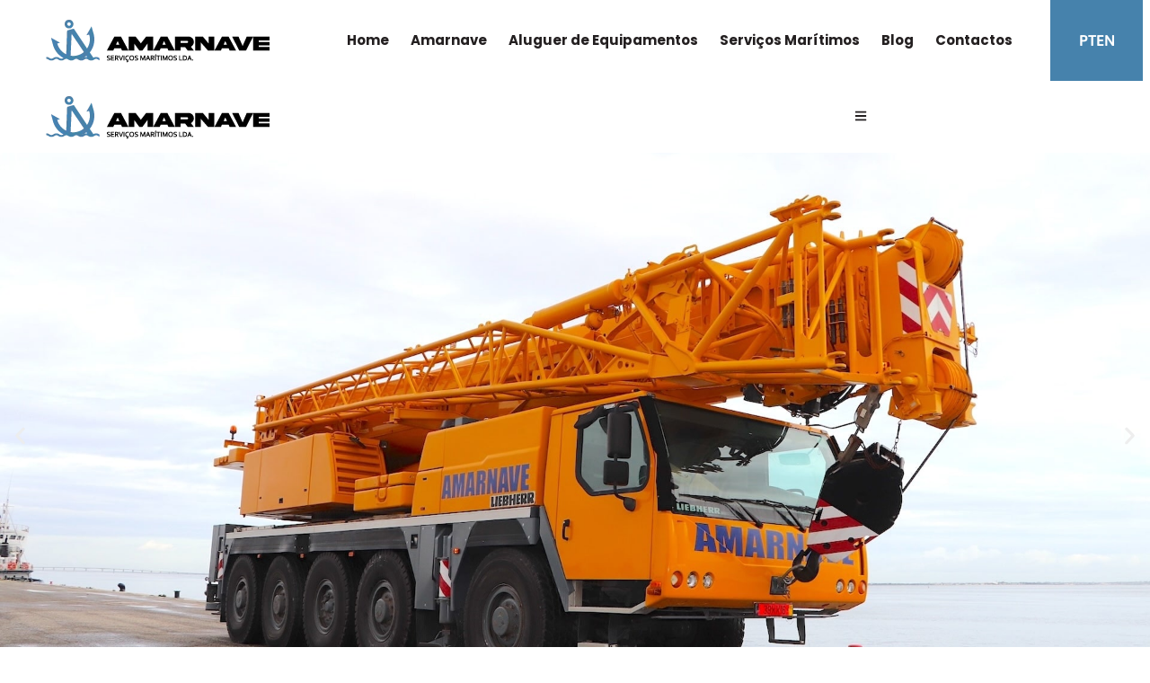

--- FILE ---
content_type: text/html; charset=UTF-8
request_url: https://amarnave.com/gruas-telescopicas/
body_size: 72921
content:
<!DOCTYPE html><html lang="pt-PT"><head><script data-no-optimize="1">var litespeed_docref=sessionStorage.getItem("litespeed_docref");litespeed_docref&&(Object.defineProperty(document,"referrer",{get:function(){return litespeed_docref}}),sessionStorage.removeItem("litespeed_docref"));</script> <meta charset="UTF-8"><meta name="viewport" content="width=device-width, initial-scale=1.0, viewport-fit=cover" /><meta name='robots' content='index, follow, max-image-preview:large, max-snippet:-1, max-video-preview:-1' />
 <script id="google_gtagjs-js-consent-mode-data-layer" type="litespeed/javascript">window.dataLayer=window.dataLayer||[];function gtag(){dataLayer.push(arguments)}
gtag('consent','default',{"ad_personalization":"denied","ad_storage":"denied","ad_user_data":"denied","analytics_storage":"denied","functionality_storage":"denied","security_storage":"denied","personalization_storage":"denied","region":["AT","BE","BG","CH","CY","CZ","DE","DK","EE","ES","FI","FR","GB","GR","HR","HU","IE","IS","IT","LI","LT","LU","LV","MT","NL","NO","PL","PT","RO","SE","SI","SK"],"wait_for_update":500});window._googlesitekitConsentCategoryMap={"statistics":["analytics_storage"],"marketing":["ad_storage","ad_user_data","ad_personalization"],"functional":["functionality_storage","security_storage"],"preferences":["personalization_storage"]};window._googlesitekitConsents={"ad_personalization":"denied","ad_storage":"denied","ad_user_data":"denied","analytics_storage":"denied","functionality_storage":"denied","security_storage":"denied","personalization_storage":"denied","region":["AT","BE","BG","CH","CY","CZ","DE","DK","EE","ES","FI","FR","GB","GR","HR","HU","IE","IS","IT","LI","LT","LU","LV","MT","NL","NO","PL","PT","RO","SE","SI","SK"],"wait_for_update":500}</script> <title>Gruas Telescópicas | Amarnave</title><meta name="description" content="Gruas Móveis Telescópicas. Aluguer de Gruas com operador em todo o território nacional. veja mais informações aqui!" /><link rel="canonical" href="https://amarnave.com/gruas-telescopicas/" /><meta property="og:locale" content="pt_PT" /><meta property="og:type" content="article" /><meta property="og:title" content="Gruas Telescópicas | Amarnave" /><meta property="og:description" content="Gruas Móveis Telescópicas. Aluguer de Gruas com operador em todo o território nacional. veja mais informações aqui!" /><meta property="og:url" content="https://amarnave.com/gruas-telescopicas/" /><meta property="og:site_name" content="Amarnave" /><meta property="article:modified_time" content="2026-01-08T16:01:22+00:00" /><meta property="og:image" content="https://amarnave.com/wp-content/uploads/2026/01/aluguer-de-gruas.jpeg" /><meta property="og:image:width" content="600" /><meta property="og:image:height" content="450" /><meta property="og:image:type" content="image/jpeg" /><meta name="twitter:card" content="summary_large_image" /><meta name="twitter:label1" content="Tempo estimado de leitura" /><meta name="twitter:data1" content="2 minutos" /> <script type="application/ld+json" class="yoast-schema-graph">{"@context":"https://schema.org","@graph":[{"@type":"WebPage","@id":"https://amarnave.com/gruas-telescopicas/","url":"https://amarnave.com/gruas-telescopicas/","name":"Gruas Telescópicas | Amarnave","isPartOf":{"@id":"https://amarnave.com/#website"},"primaryImageOfPage":{"@id":"https://amarnave.com/gruas-telescopicas/#primaryimage"},"image":{"@id":"https://amarnave.com/gruas-telescopicas/#primaryimage"},"thumbnailUrl":"https://amarnave.com/wp-content/uploads/2026/01/aluguer-de-gruas.jpeg","datePublished":"2021-08-04T21:07:27+00:00","dateModified":"2026-01-08T16:01:22+00:00","description":"Gruas Móveis Telescópicas. Aluguer de Gruas com operador em todo o território nacional. veja mais informações aqui!","breadcrumb":{"@id":"https://amarnave.com/gruas-telescopicas/#breadcrumb"},"inLanguage":"pt-PT","potentialAction":[{"@type":"ReadAction","target":["https://amarnave.com/gruas-telescopicas/"]}]},{"@type":"ImageObject","inLanguage":"pt-PT","@id":"https://amarnave.com/gruas-telescopicas/#primaryimage","url":"https://amarnave.com/wp-content/uploads/2026/01/aluguer-de-gruas.jpeg","contentUrl":"https://amarnave.com/wp-content/uploads/2026/01/aluguer-de-gruas.jpeg","width":600,"height":450},{"@type":"BreadcrumbList","@id":"https://amarnave.com/gruas-telescopicas/#breadcrumb","itemListElement":[{"@type":"ListItem","position":1,"name":"Início","item":"https://amarnave.com/"},{"@type":"ListItem","position":2,"name":"Gruas Telescópicas"}]},{"@type":"WebSite","@id":"https://amarnave.com/#website","url":"https://amarnave.com/","name":"Amarnave","description":"","publisher":{"@id":"https://amarnave.com/#organization"},"potentialAction":[{"@type":"SearchAction","target":{"@type":"EntryPoint","urlTemplate":"https://amarnave.com/?s={search_term_string}"},"query-input":{"@type":"PropertyValueSpecification","valueRequired":true,"valueName":"search_term_string"}}],"inLanguage":"pt-PT"},{"@type":"Organization","@id":"https://amarnave.com/#organization","name":"Amarnave","url":"https://amarnave.com/","logo":{"@type":"ImageObject","inLanguage":"pt-PT","@id":"https://amarnave.com/#/schema/logo/image/","url":"https://amarnave.com/wp-content/uploads/2022/02/cropped-logo_amarnave.png","contentUrl":"https://amarnave.com/wp-content/uploads/2022/02/cropped-logo_amarnave.png","width":250,"height":58,"caption":"Amarnave"},"image":{"@id":"https://amarnave.com/#/schema/logo/image/"}}]}</script> <link rel='dns-prefetch' href='//www.googletagmanager.com' /><link rel="alternate" title="oEmbed (JSON)" type="application/json+oembed" href="https://amarnave.com/wp-json/oembed/1.0/embed?url=https%3A%2F%2Famarnave.com%2Fgruas-telescopicas%2F" /><link rel="alternate" title="oEmbed (XML)" type="text/xml+oembed" href="https://amarnave.com/wp-json/oembed/1.0/embed?url=https%3A%2F%2Famarnave.com%2Fgruas-telescopicas%2F&#038;format=xml" /><style id='wp-img-auto-sizes-contain-inline-css'>img:is([sizes=auto i],[sizes^="auto," i]){contain-intrinsic-size:3000px 1500px}
/*# sourceURL=wp-img-auto-sizes-contain-inline-css */</style><link data-optimized="2" rel="stylesheet" href="https://amarnave.com/wp-content/litespeed/css/cf2da171b5c6f031a0a24c625e753dbf.css?ver=5a569" /><style id='classic-theme-styles-inline-css'>/*! This file is auto-generated */
.wp-block-button__link{color:#fff;background-color:#32373c;border-radius:9999px;box-shadow:none;text-decoration:none;padding:calc(.667em + 2px) calc(1.333em + 2px);font-size:1.125em}.wp-block-file__button{background:#32373c;color:#fff;text-decoration:none}
/*# sourceURL=/wp-includes/css/classic-themes.min.css */</style><style id='twenty-twenty-one-custom-color-overrides-inline-css'>:root .editor-styles-wrapper{--global--color-background: #ffffff;--global--color-primary: #000;--global--color-secondary: #000;--button--color-background: #000;--button--color-text-hover: #000;}
/*# sourceURL=twenty-twenty-one-custom-color-overrides-inline-css */</style><style id='global-styles-inline-css'>:root{--wp--preset--aspect-ratio--square: 1;--wp--preset--aspect-ratio--4-3: 4/3;--wp--preset--aspect-ratio--3-4: 3/4;--wp--preset--aspect-ratio--3-2: 3/2;--wp--preset--aspect-ratio--2-3: 2/3;--wp--preset--aspect-ratio--16-9: 16/9;--wp--preset--aspect-ratio--9-16: 9/16;--wp--preset--color--black: #000000;--wp--preset--color--cyan-bluish-gray: #abb8c3;--wp--preset--color--white: #FFFFFF;--wp--preset--color--pale-pink: #f78da7;--wp--preset--color--vivid-red: #cf2e2e;--wp--preset--color--luminous-vivid-orange: #ff6900;--wp--preset--color--luminous-vivid-amber: #fcb900;--wp--preset--color--light-green-cyan: #7bdcb5;--wp--preset--color--vivid-green-cyan: #00d084;--wp--preset--color--pale-cyan-blue: #8ed1fc;--wp--preset--color--vivid-cyan-blue: #0693e3;--wp--preset--color--vivid-purple: #9b51e0;--wp--preset--color--dark-gray: #28303D;--wp--preset--color--gray: #39414D;--wp--preset--color--green: #D1E4DD;--wp--preset--color--blue: #D1DFE4;--wp--preset--color--purple: #D1D1E4;--wp--preset--color--red: #E4D1D1;--wp--preset--color--orange: #E4DAD1;--wp--preset--color--yellow: #EEEADD;--wp--preset--gradient--vivid-cyan-blue-to-vivid-purple: linear-gradient(135deg,rgb(6,147,227) 0%,rgb(155,81,224) 100%);--wp--preset--gradient--light-green-cyan-to-vivid-green-cyan: linear-gradient(135deg,rgb(122,220,180) 0%,rgb(0,208,130) 100%);--wp--preset--gradient--luminous-vivid-amber-to-luminous-vivid-orange: linear-gradient(135deg,rgb(252,185,0) 0%,rgb(255,105,0) 100%);--wp--preset--gradient--luminous-vivid-orange-to-vivid-red: linear-gradient(135deg,rgb(255,105,0) 0%,rgb(207,46,46) 100%);--wp--preset--gradient--very-light-gray-to-cyan-bluish-gray: linear-gradient(135deg,rgb(238,238,238) 0%,rgb(169,184,195) 100%);--wp--preset--gradient--cool-to-warm-spectrum: linear-gradient(135deg,rgb(74,234,220) 0%,rgb(151,120,209) 20%,rgb(207,42,186) 40%,rgb(238,44,130) 60%,rgb(251,105,98) 80%,rgb(254,248,76) 100%);--wp--preset--gradient--blush-light-purple: linear-gradient(135deg,rgb(255,206,236) 0%,rgb(152,150,240) 100%);--wp--preset--gradient--blush-bordeaux: linear-gradient(135deg,rgb(254,205,165) 0%,rgb(254,45,45) 50%,rgb(107,0,62) 100%);--wp--preset--gradient--luminous-dusk: linear-gradient(135deg,rgb(255,203,112) 0%,rgb(199,81,192) 50%,rgb(65,88,208) 100%);--wp--preset--gradient--pale-ocean: linear-gradient(135deg,rgb(255,245,203) 0%,rgb(182,227,212) 50%,rgb(51,167,181) 100%);--wp--preset--gradient--electric-grass: linear-gradient(135deg,rgb(202,248,128) 0%,rgb(113,206,126) 100%);--wp--preset--gradient--midnight: linear-gradient(135deg,rgb(2,3,129) 0%,rgb(40,116,252) 100%);--wp--preset--gradient--purple-to-yellow: linear-gradient(160deg, #D1D1E4 0%, #EEEADD 100%);--wp--preset--gradient--yellow-to-purple: linear-gradient(160deg, #EEEADD 0%, #D1D1E4 100%);--wp--preset--gradient--green-to-yellow: linear-gradient(160deg, #D1E4DD 0%, #EEEADD 100%);--wp--preset--gradient--yellow-to-green: linear-gradient(160deg, #EEEADD 0%, #D1E4DD 100%);--wp--preset--gradient--red-to-yellow: linear-gradient(160deg, #E4D1D1 0%, #EEEADD 100%);--wp--preset--gradient--yellow-to-red: linear-gradient(160deg, #EEEADD 0%, #E4D1D1 100%);--wp--preset--gradient--purple-to-red: linear-gradient(160deg, #D1D1E4 0%, #E4D1D1 100%);--wp--preset--gradient--red-to-purple: linear-gradient(160deg, #E4D1D1 0%, #D1D1E4 100%);--wp--preset--font-size--small: 18px;--wp--preset--font-size--medium: 20px;--wp--preset--font-size--large: 24px;--wp--preset--font-size--x-large: 42px;--wp--preset--font-size--extra-small: 16px;--wp--preset--font-size--normal: 20px;--wp--preset--font-size--extra-large: 40px;--wp--preset--font-size--huge: 96px;--wp--preset--font-size--gigantic: 144px;--wp--preset--spacing--20: 0.44rem;--wp--preset--spacing--30: 0.67rem;--wp--preset--spacing--40: 1rem;--wp--preset--spacing--50: 1.5rem;--wp--preset--spacing--60: 2.25rem;--wp--preset--spacing--70: 3.38rem;--wp--preset--spacing--80: 5.06rem;--wp--preset--shadow--natural: 6px 6px 9px rgba(0, 0, 0, 0.2);--wp--preset--shadow--deep: 12px 12px 50px rgba(0, 0, 0, 0.4);--wp--preset--shadow--sharp: 6px 6px 0px rgba(0, 0, 0, 0.2);--wp--preset--shadow--outlined: 6px 6px 0px -3px rgb(255, 255, 255), 6px 6px rgb(0, 0, 0);--wp--preset--shadow--crisp: 6px 6px 0px rgb(0, 0, 0);}:where(.is-layout-flex){gap: 0.5em;}:where(.is-layout-grid){gap: 0.5em;}body .is-layout-flex{display: flex;}.is-layout-flex{flex-wrap: wrap;align-items: center;}.is-layout-flex > :is(*, div){margin: 0;}body .is-layout-grid{display: grid;}.is-layout-grid > :is(*, div){margin: 0;}:where(.wp-block-columns.is-layout-flex){gap: 2em;}:where(.wp-block-columns.is-layout-grid){gap: 2em;}:where(.wp-block-post-template.is-layout-flex){gap: 1.25em;}:where(.wp-block-post-template.is-layout-grid){gap: 1.25em;}.has-black-color{color: var(--wp--preset--color--black) !important;}.has-cyan-bluish-gray-color{color: var(--wp--preset--color--cyan-bluish-gray) !important;}.has-white-color{color: var(--wp--preset--color--white) !important;}.has-pale-pink-color{color: var(--wp--preset--color--pale-pink) !important;}.has-vivid-red-color{color: var(--wp--preset--color--vivid-red) !important;}.has-luminous-vivid-orange-color{color: var(--wp--preset--color--luminous-vivid-orange) !important;}.has-luminous-vivid-amber-color{color: var(--wp--preset--color--luminous-vivid-amber) !important;}.has-light-green-cyan-color{color: var(--wp--preset--color--light-green-cyan) !important;}.has-vivid-green-cyan-color{color: var(--wp--preset--color--vivid-green-cyan) !important;}.has-pale-cyan-blue-color{color: var(--wp--preset--color--pale-cyan-blue) !important;}.has-vivid-cyan-blue-color{color: var(--wp--preset--color--vivid-cyan-blue) !important;}.has-vivid-purple-color{color: var(--wp--preset--color--vivid-purple) !important;}.has-black-background-color{background-color: var(--wp--preset--color--black) !important;}.has-cyan-bluish-gray-background-color{background-color: var(--wp--preset--color--cyan-bluish-gray) !important;}.has-white-background-color{background-color: var(--wp--preset--color--white) !important;}.has-pale-pink-background-color{background-color: var(--wp--preset--color--pale-pink) !important;}.has-vivid-red-background-color{background-color: var(--wp--preset--color--vivid-red) !important;}.has-luminous-vivid-orange-background-color{background-color: var(--wp--preset--color--luminous-vivid-orange) !important;}.has-luminous-vivid-amber-background-color{background-color: var(--wp--preset--color--luminous-vivid-amber) !important;}.has-light-green-cyan-background-color{background-color: var(--wp--preset--color--light-green-cyan) !important;}.has-vivid-green-cyan-background-color{background-color: var(--wp--preset--color--vivid-green-cyan) !important;}.has-pale-cyan-blue-background-color{background-color: var(--wp--preset--color--pale-cyan-blue) !important;}.has-vivid-cyan-blue-background-color{background-color: var(--wp--preset--color--vivid-cyan-blue) !important;}.has-vivid-purple-background-color{background-color: var(--wp--preset--color--vivid-purple) !important;}.has-black-border-color{border-color: var(--wp--preset--color--black) !important;}.has-cyan-bluish-gray-border-color{border-color: var(--wp--preset--color--cyan-bluish-gray) !important;}.has-white-border-color{border-color: var(--wp--preset--color--white) !important;}.has-pale-pink-border-color{border-color: var(--wp--preset--color--pale-pink) !important;}.has-vivid-red-border-color{border-color: var(--wp--preset--color--vivid-red) !important;}.has-luminous-vivid-orange-border-color{border-color: var(--wp--preset--color--luminous-vivid-orange) !important;}.has-luminous-vivid-amber-border-color{border-color: var(--wp--preset--color--luminous-vivid-amber) !important;}.has-light-green-cyan-border-color{border-color: var(--wp--preset--color--light-green-cyan) !important;}.has-vivid-green-cyan-border-color{border-color: var(--wp--preset--color--vivid-green-cyan) !important;}.has-pale-cyan-blue-border-color{border-color: var(--wp--preset--color--pale-cyan-blue) !important;}.has-vivid-cyan-blue-border-color{border-color: var(--wp--preset--color--vivid-cyan-blue) !important;}.has-vivid-purple-border-color{border-color: var(--wp--preset--color--vivid-purple) !important;}.has-vivid-cyan-blue-to-vivid-purple-gradient-background{background: var(--wp--preset--gradient--vivid-cyan-blue-to-vivid-purple) !important;}.has-light-green-cyan-to-vivid-green-cyan-gradient-background{background: var(--wp--preset--gradient--light-green-cyan-to-vivid-green-cyan) !important;}.has-luminous-vivid-amber-to-luminous-vivid-orange-gradient-background{background: var(--wp--preset--gradient--luminous-vivid-amber-to-luminous-vivid-orange) !important;}.has-luminous-vivid-orange-to-vivid-red-gradient-background{background: var(--wp--preset--gradient--luminous-vivid-orange-to-vivid-red) !important;}.has-very-light-gray-to-cyan-bluish-gray-gradient-background{background: var(--wp--preset--gradient--very-light-gray-to-cyan-bluish-gray) !important;}.has-cool-to-warm-spectrum-gradient-background{background: var(--wp--preset--gradient--cool-to-warm-spectrum) !important;}.has-blush-light-purple-gradient-background{background: var(--wp--preset--gradient--blush-light-purple) !important;}.has-blush-bordeaux-gradient-background{background: var(--wp--preset--gradient--blush-bordeaux) !important;}.has-luminous-dusk-gradient-background{background: var(--wp--preset--gradient--luminous-dusk) !important;}.has-pale-ocean-gradient-background{background: var(--wp--preset--gradient--pale-ocean) !important;}.has-electric-grass-gradient-background{background: var(--wp--preset--gradient--electric-grass) !important;}.has-midnight-gradient-background{background: var(--wp--preset--gradient--midnight) !important;}.has-small-font-size{font-size: var(--wp--preset--font-size--small) !important;}.has-medium-font-size{font-size: var(--wp--preset--font-size--medium) !important;}.has-large-font-size{font-size: var(--wp--preset--font-size--large) !important;}.has-x-large-font-size{font-size: var(--wp--preset--font-size--x-large) !important;}
:where(.wp-block-post-template.is-layout-flex){gap: 1.25em;}:where(.wp-block-post-template.is-layout-grid){gap: 1.25em;}
:where(.wp-block-term-template.is-layout-flex){gap: 1.25em;}:where(.wp-block-term-template.is-layout-grid){gap: 1.25em;}
:where(.wp-block-columns.is-layout-flex){gap: 2em;}:where(.wp-block-columns.is-layout-grid){gap: 2em;}
:root :where(.wp-block-pullquote){font-size: 1.5em;line-height: 1.6;}
/*# sourceURL=global-styles-inline-css */</style><style id='twenty-twenty-one-style-inline-css'>:root{--global--color-background: #ffffff;--global--color-primary: #000;--global--color-secondary: #000;--button--color-background: #000;--button--color-text-hover: #000;}
@supports (-webkit-appearance: none) or (-moz-appearance: none) {
				div.wpforms-container-full .wpforms-form input[type=checkbox] {
					-webkit-appearance: checkbox;
					-moz-appearance: checkbox;
				}
				div.wpforms-container-full .wpforms-form input[type=radio] {
					-webkit-appearance: radio;
					-moz-appearance: radio;
				}
				div.wpforms-container-full .wpforms-form input[type=checkbox]:after,
				div.wpforms-container-full .wpforms-form input[type=radio]:after {
					content: none;
				}
			}
div.wpforms-container-full form.wpforms-form select {
				background-image: url("data:image/svg+xml;utf8,<svg xmlns='http://www.w3.org/2000/svg' width='10' height='10' fill='%2328303d'><polygon points='0,0 10,0 5,5'/></svg>");
				background-repeat: no-repeat;
				background-position: right var(--form--spacing-unit) top 60%;
				padding-right: calc(var(--form--spacing-unit) * 2.5);
			}
/*# sourceURL=twenty-twenty-one-style-inline-css */</style><style id='elementor-frontend-inline-css'>.elementor-kit-14{--e-global-color-primary:#6EC1E4;--e-global-color-secondary:#54595F;--e-global-color-text:#7A7A7A;--e-global-color-accent:#61CE70;--e-global-color-f04ab36:#FFFFFF;--e-global-color-8da10e4:#231F20;--e-global-color-b7385a6:#EA7531;--e-global-color-429daca:#4682AC;--e-global-typography-primary-font-family:"Poppins";--e-global-typography-primary-font-size:15px;--e-global-typography-primary-font-weight:400;--e-global-typography-primary-line-height:27px;--e-global-typography-secondary-font-family:"Poppins";--e-global-typography-secondary-font-size:15px;--e-global-typography-secondary-font-weight:400;--e-global-typography-secondary-line-height:17px;--e-global-typography-text-font-family:"Poppins";--e-global-typography-text-font-size:15px;--e-global-typography-text-font-weight:400;--e-global-typography-text-line-height:27px;--e-global-typography-accent-font-family:"Poppins";--e-global-typography-accent-font-size:15px;--e-global-typography-accent-font-weight:500;--e-global-typography-accent-line-height:27px;color:#231F20;font-family:"Poppins", poppins;font-size:15px;}.elementor-kit-14 e-page-transition{background-color:#FFBC7D;}.elementor-kit-14 a{font-family:"Poppins", poppins;font-size:14px;line-height:23px;}.elementor-kit-14 a:hover{font-family:"Poppins", poppins;font-size:14px;}.elementor-kit-14 h1{font-family:"Poppins", poppins;}.elementor-kit-14 h2{font-family:"Poppins", poppins;}.elementor-kit-14 h3{font-family:"Poppins", poppins;}.elementor-kit-14 h4{font-family:"Poppins", poppins;}.elementor-kit-14 h5{font-family:"Poppins", poppins;}.elementor-kit-14 h6{font-family:"Poppins", poppins;}.elementor-section.elementor-section-boxed > .elementor-container{max-width:1140px;}.e-con{--container-max-width:1140px;}.elementor-widget:not(:last-child){--kit-widget-spacing:20px;}.elementor-element{--widgets-spacing:20px 20px;--widgets-spacing-row:20px;--widgets-spacing-column:20px;}{}h1.entry-title{display:var(--page-title-display);}@media(max-width:1024px){.elementor-section.elementor-section-boxed > .elementor-container{max-width:1024px;}.e-con{--container-max-width:1024px;}}@media(max-width:767px){.elementor-section.elementor-section-boxed > .elementor-container{max-width:767px;}.e-con{--container-max-width:767px;}}
.elementor-2499 .elementor-element.elementor-element-f5471e1{--display:flex;--flex-direction:row;--container-widget-width:calc( ( 1 - var( --container-widget-flex-grow ) ) * 100% );--container-widget-height:100%;--container-widget-flex-grow:1;--container-widget-align-self:stretch;--flex-wrap-mobile:wrap;--align-items:stretch;--gap:10px 10px;--row-gap:10px;--column-gap:10px;--padding-top:0px;--padding-bottom:0px;--padding-left:0px;--padding-right:0px;}.elementor-2499 .elementor-element.elementor-element-e667161{--display:flex;--padding-top:0px;--padding-bottom:0px;--padding-left:0px;--padding-right:0px;}.elementor-2499 .elementor-element.elementor-element-8a48f33 .elementor-repeater-item-c52b964 .swiper-slide-bg{background-color:#FFFFFF;background-image:url(https://amarnave.com/wp-content/uploads/2026/01/Empresa-de-Aluguer-de-Gruas-Amarnave.jpg);background-size:cover;}.elementor-2499 .elementor-element.elementor-element-8a48f33 .elementor-repeater-item-c52b964 .elementor-background-overlay{background-color:#00000045;}.elementor-2499 .elementor-element.elementor-element-8a48f33 .elementor-repeater-item-a8529d2 .swiper-slide-bg{background-color:#FFFFFF;background-image:url(https://amarnave.com/wp-content/uploads/2026/01/Especialistas-em-aluguer-Gruas-telescopicas-Lisboa-Cascais-Oeiras-Sintra-Almada-Setubal-Montijo-Barreiro.jpg);background-size:cover;}.elementor-2499 .elementor-element.elementor-element-8a48f33 .elementor-repeater-item-a8529d2 .elementor-background-overlay{background-color:#00000045;}.elementor-2499 .elementor-element.elementor-element-8a48f33 .swiper-slide{transition-duration:calc(3000ms*1.2);height:calc(100vh - 90px);}.elementor-2499 .elementor-element.elementor-element-8a48f33 .swiper-slide-contents{max-width:66%;}.elementor-2499 .elementor-element.elementor-element-8a48f33 .swiper-slide-inner{text-align:center;}.elementor-2499 .elementor-element.elementor-element-8a48f33 .swiper-slide-inner .elementor-slide-heading:not(:last-child){margin-bottom:16px;}.elementor-2499 .elementor-element.elementor-element-8a48f33 .elementor-slide-heading{font-family:"Poppins", poppins;font-size:49px;}.elementor-2499 .elementor-element.elementor-element-8a48f33 .swiper-slide-inner .elementor-slide-description:not(:last-child){margin-bottom:17px;}.elementor-2499 .elementor-element.elementor-element-8a48f33 .elementor-slide-description{font-family:"Poppins", poppins;font-size:25px;}.elementor-2499 .elementor-element.elementor-element-8a48f33 .elementor-slide-button{font-family:"Poppins", poppins;border-radius:59px;}.elementor-2499 .elementor-element.elementor-element-5825e26 > .elementor-container > .elementor-column > .elementor-widget-wrap{align-content:center;align-items:center;}.elementor-2499 .elementor-element.elementor-element-4526bf5 > .elementor-element-populated{padding:0px 0px 0px 0px;}.elementor-2499 .elementor-element.elementor-element-ce3c05a .elementor-repeater-item-c52b964 .swiper-slide-bg{background-color:#FFFFFF;background-image:url(https://amarnave.com/wp-content/uploads/2026/01/Especialistas-em-gruas-telescopicas.jpg);background-size:cover;}.elementor-2499 .elementor-element.elementor-element-ce3c05a .elementor-repeater-item-c52b964 .elementor-background-overlay{background-color:#00000045;}.elementor-2499 .elementor-element.elementor-element-ce3c05a .elementor-repeater-item-a8529d2 .swiper-slide-bg{background-color:#FFFFFF;background-image:url(https://amarnave.com/wp-content/uploads/2026/01/gruas-Lisboas-Cascais-Sintra-Oeiras-Loures-Alenquer-Carregado-Vila-Franca-de-Xira-Montijo-Barreiro-Moita-Almada-Setubal-Sesimbra.jpg);background-size:cover;}.elementor-2499 .elementor-element.elementor-element-ce3c05a .elementor-repeater-item-a8529d2 .elementor-background-overlay{background-color:#00000045;}.elementor-2499 .elementor-element.elementor-element-ce3c05a .swiper-slide{transition-duration:calc(5000ms*1.2);height:1080px;}.elementor-2499 .elementor-element.elementor-element-ce3c05a .swiper-slide-contents{max-width:66%;}.elementor-2499 .elementor-element.elementor-element-ce3c05a .swiper-slide-inner{text-align:center;}.elementor-2499 .elementor-element.elementor-element-ce3c05a .swiper-slide-inner .elementor-slide-heading:not(:last-child){margin-bottom:23px;}.elementor-2499 .elementor-element.elementor-element-ce3c05a .elementor-slide-heading{font-family:"Poppins", poppins;font-size:39px;}.elementor-2499 .elementor-element.elementor-element-ce3c05a .swiper-slide-inner .elementor-slide-description:not(:last-child){margin-bottom:17px;}.elementor-2499 .elementor-element.elementor-element-ce3c05a .elementor-slide-description{font-family:"Poppins", poppins;font-size:25px;}.elementor-2499 .elementor-element.elementor-element-ce3c05a .elementor-slide-button{font-family:"Poppins", poppins;border-radius:59px;}.elementor-2499 .elementor-element.elementor-element-c3dbabf:not(.elementor-motion-effects-element-type-background), .elementor-2499 .elementor-element.elementor-element-c3dbabf > .elementor-motion-effects-container > .elementor-motion-effects-layer{background-color:#FFFFFF;}.elementor-2499 .elementor-element.elementor-element-c3dbabf > .elementor-container{max-width:1200px;}.elementor-2499 .elementor-element.elementor-element-c3dbabf{transition:background 0.3s, border 0.3s, border-radius 0.3s, box-shadow 0.3s;padding:25px 50px 10px 50px;}.elementor-2499 .elementor-element.elementor-element-c3dbabf > .elementor-background-overlay{transition:background 0.3s, border-radius 0.3s, opacity 0.3s;}.elementor-2499 .elementor-element.elementor-element-901c6bb:not(.elementor-motion-effects-element-type-background) > .elementor-widget-wrap, .elementor-2499 .elementor-element.elementor-element-901c6bb > .elementor-widget-wrap > .elementor-motion-effects-container > .elementor-motion-effects-layer{background-color:#FFFFFF;}.elementor-2499 .elementor-element.elementor-element-901c6bb > .elementor-element-populated{transition:background 0.3s, border 0.3s, border-radius 0.3s, box-shadow 0.3s;padding:0px 0px 0px 0px;}.elementor-2499 .elementor-element.elementor-element-901c6bb > .elementor-element-populated > .elementor-background-overlay{transition:background 0.3s, border-radius 0.3s, opacity 0.3s;}.elementor-2499 .elementor-element.elementor-element-27f7324{font-family:"Poppins", poppins;font-size:14px;}.elementor-2499 .elementor-element.elementor-element-51eaf4c:not(.elementor-motion-effects-element-type-background), .elementor-2499 .elementor-element.elementor-element-51eaf4c > .elementor-motion-effects-container > .elementor-motion-effects-layer{background-color:#FFFFFF;}.elementor-2499 .elementor-element.elementor-element-51eaf4c > .elementor-container{max-width:1200px;}.elementor-2499 .elementor-element.elementor-element-51eaf4c{transition:background 0.3s, border 0.3s, border-radius 0.3s, box-shadow 0.3s;padding:118px 50px 10px 50px;}.elementor-2499 .elementor-element.elementor-element-51eaf4c > .elementor-background-overlay{transition:background 0.3s, border-radius 0.3s, opacity 0.3s;}.elementor-2499 .elementor-element.elementor-element-c08d8ca > .elementor-element-populated{padding:0px 0px 0px 0px;}.elementor-2499 .elementor-element.elementor-element-0ecd996{padding:0px 0px 30px 0px;}.elementor-2499 .elementor-element.elementor-element-0ecd996 .elementor-heading-title{font-family:"Poppins", poppins;font-size:35px;font-weight:700;line-height:57px;letter-spacing:-0.5px;}.elementor-2499 .elementor-element.elementor-element-223c4db:not(.elementor-motion-effects-element-type-background), .elementor-2499 .elementor-element.elementor-element-223c4db > .elementor-motion-effects-container > .elementor-motion-effects-layer{background-color:#FFFFFF;}.elementor-2499 .elementor-element.elementor-element-223c4db > .elementor-container{max-width:1200px;}.elementor-2499 .elementor-element.elementor-element-223c4db{transition:background 0.3s, border 0.3s, border-radius 0.3s, box-shadow 0.3s;margin-top:0px;margin-bottom:0px;padding:0px 50px 120px 50px;}.elementor-2499 .elementor-element.elementor-element-223c4db > .elementor-background-overlay{transition:background 0.3s, border-radius 0.3s, opacity 0.3s;}.elementor-2499 .elementor-element.elementor-element-2cc21da:not(.elementor-motion-effects-element-type-background) > .elementor-widget-wrap, .elementor-2499 .elementor-element.elementor-element-2cc21da > .elementor-widget-wrap > .elementor-motion-effects-container > .elementor-motion-effects-layer{background-color:#F8F8FA;}.elementor-2499 .elementor-element.elementor-element-2cc21da > .elementor-element-populated, .elementor-2499 .elementor-element.elementor-element-2cc21da > .elementor-element-populated > .elementor-background-overlay, .elementor-2499 .elementor-element.elementor-element-2cc21da > .elementor-background-slideshow{border-radius:30px 30px 30px 30px;}.elementor-2499 .elementor-element.elementor-element-2cc21da > .elementor-element-populated{transition:background 0.3s, border 0.3s, border-radius 0.3s, box-shadow 0.3s;margin:0px 12px 0px 0px;--e-column-margin-right:12px;--e-column-margin-left:0px;padding:70px 60px 70px 60px;}.elementor-2499 .elementor-element.elementor-element-2cc21da > .elementor-element-populated > .elementor-background-overlay{transition:background 0.3s, border-radius 0.3s, opacity 0.3s;}.elementor-2499 .elementor-element.elementor-element-35f61e1{padding:0px 0px 0px 0px;text-align:justify;font-family:"Poppins", poppins;font-size:16px;line-height:28px;color:#000000;}.elementor-2499 .elementor-element.elementor-element-ee46208:not(.elementor-motion-effects-element-type-background), .elementor-2499 .elementor-element.elementor-element-ee46208 > .elementor-motion-effects-container > .elementor-motion-effects-layer{background-color:#FFFFFF;}.elementor-2499 .elementor-element.elementor-element-ee46208 > .elementor-container{max-width:1200px;}.elementor-2499 .elementor-element.elementor-element-ee46208{transition:background 0.3s, border 0.3s, border-radius 0.3s, box-shadow 0.3s;padding:40px 50px 130px 50px;}.elementor-2499 .elementor-element.elementor-element-ee46208 > .elementor-background-overlay{transition:background 0.3s, border-radius 0.3s, opacity 0.3s;}.elementor-2499 .elementor-element.elementor-element-9155827:not(.elementor-motion-effects-element-type-background) > .elementor-widget-wrap, .elementor-2499 .elementor-element.elementor-element-9155827 > .elementor-widget-wrap > .elementor-motion-effects-container > .elementor-motion-effects-layer{background-color:var( --e-global-color-b7385a6 );}.elementor-2499 .elementor-element.elementor-element-9155827 > .elementor-element-populated, .elementor-2499 .elementor-element.elementor-element-9155827 > .elementor-element-populated > .elementor-background-overlay, .elementor-2499 .elementor-element.elementor-element-9155827 > .elementor-background-slideshow{border-radius:20px 20px 20px 20px;}.elementor-2499 .elementor-element.elementor-element-9155827 > .elementor-element-populated{box-shadow:0px 0px 0px 0px rgba(0,0,0,0.5);transition:background 0.3s, border 0.3s, border-radius 0.3s, box-shadow 0.3s;margin:0px 10px 0px 0px;--e-column-margin-right:10px;--e-column-margin-left:0px;padding:0px 0px 30px 0px;}.elementor-2499 .elementor-element.elementor-element-9155827 > .elementor-element-populated > .elementor-background-overlay{transition:background 0.3s, border-radius 0.3s, opacity 0.3s;}.elementor-2499 .elementor-element.elementor-element-0a6e28e{padding:0px 0px 0px 0px;text-align:start;}.elementor-2499 .elementor-element.elementor-element-0a6e28e img{border-radius:20px 20px 0px 0px;}.elementor-2499 .elementor-element.elementor-element-6aefe12{padding:20px 25px 0px 25px;text-align:start;}.elementor-2499 .elementor-element.elementor-element-6aefe12 .elementor-heading-title{font-family:"Poppins", poppins;font-size:22px;font-weight:700;line-height:1.2em;color:#FFFFFF;}.elementor-2499 .elementor-element.elementor-element-8a5e702{padding:0px 25px 0px 25px;text-align:start;font-family:"Poppins", poppins;font-size:15px;font-weight:500;color:#FFFFFF;}.elementor-2499 .elementor-element.elementor-element-480b195{--spacer-size:10px;}.elementor-2499 .elementor-element.elementor-element-291b3fd:not(.elementor-motion-effects-element-type-background) > .elementor-widget-wrap, .elementor-2499 .elementor-element.elementor-element-291b3fd > .elementor-widget-wrap > .elementor-motion-effects-container > .elementor-motion-effects-layer{background-color:#F8F8FA;}.elementor-2499 .elementor-element.elementor-element-291b3fd > .elementor-element-populated, .elementor-2499 .elementor-element.elementor-element-291b3fd > .elementor-element-populated > .elementor-background-overlay, .elementor-2499 .elementor-element.elementor-element-291b3fd > .elementor-background-slideshow{border-radius:20px 20px 20px 20px;}.elementor-2499 .elementor-element.elementor-element-291b3fd > .elementor-element-populated{box-shadow:0px 0px 0px 0px rgba(0,0,0,0.5);transition:background 0.3s, border 0.3s, border-radius 0.3s, box-shadow 0.3s;margin:0px 10px 0px 10px;--e-column-margin-right:10px;--e-column-margin-left:10px;padding:0px 0px 30px 0px;}.elementor-2499 .elementor-element.elementor-element-291b3fd > .elementor-element-populated > .elementor-background-overlay{transition:background 0.3s, border-radius 0.3s, opacity 0.3s;}.elementor-2499 .elementor-element.elementor-element-f1203f2{padding:0px 0px 0px 0px;text-align:start;}.elementor-2499 .elementor-element.elementor-element-f1203f2 img{border-radius:20px 20px 0px 0px;}.elementor-2499 .elementor-element.elementor-element-06f9801{padding:20px 25px 0px 25px;text-align:start;}.elementor-2499 .elementor-element.elementor-element-06f9801 .elementor-heading-title{font-family:"Poppins", poppins;font-size:23px;font-weight:700;line-height:1.2em;color:#231F20;}.elementor-2499 .elementor-element.elementor-element-4180a57{padding:0px 25px 0px 25px;text-align:start;font-family:"Poppins", poppins;font-size:15px;font-weight:400;color:#000000;}.elementor-2499 .elementor-element.elementor-element-015c408{--spacer-size:10px;}.elementor-2499 .elementor-element.elementor-element-192db6b:not(.elementor-motion-effects-element-type-background) > .elementor-widget-wrap, .elementor-2499 .elementor-element.elementor-element-192db6b > .elementor-widget-wrap > .elementor-motion-effects-container > .elementor-motion-effects-layer{background-color:#F8F8FA;}.elementor-2499 .elementor-element.elementor-element-192db6b > .elementor-element-populated, .elementor-2499 .elementor-element.elementor-element-192db6b > .elementor-element-populated > .elementor-background-overlay, .elementor-2499 .elementor-element.elementor-element-192db6b > .elementor-background-slideshow{border-radius:20px 20px 20px 20px;}.elementor-2499 .elementor-element.elementor-element-192db6b > .elementor-element-populated{box-shadow:0px 0px 0px 0px rgba(0,0,0,0.5);transition:background 0.3s, border 0.3s, border-radius 0.3s, box-shadow 0.3s;margin:0px 10px 0px 10px;--e-column-margin-right:10px;--e-column-margin-left:10px;padding:0px 0px 30px 0px;}.elementor-2499 .elementor-element.elementor-element-192db6b > .elementor-element-populated > .elementor-background-overlay{transition:background 0.3s, border-radius 0.3s, opacity 0.3s;}.elementor-2499 .elementor-element.elementor-element-e2ee79f{padding:0px 0px 0px 0px;text-align:start;}.elementor-2499 .elementor-element.elementor-element-e2ee79f img{border-radius:20px 20px 0px 0px;}.elementor-2499 .elementor-element.elementor-element-38621ed{padding:20px 25px 0px 25px;text-align:start;}.elementor-2499 .elementor-element.elementor-element-38621ed .elementor-heading-title{font-family:"Poppins", poppins;font-size:23px;font-weight:700;line-height:1.2em;color:#231F20;}.elementor-2499 .elementor-element.elementor-element-ae73044{padding:0px 25px 0px 25px;text-align:start;font-family:"Poppins", poppins;font-size:15px;font-weight:400;color:#000000;}.elementor-2499 .elementor-element.elementor-element-2430cf6{--spacer-size:10px;}.elementor-2499 .elementor-element.elementor-element-1ee6fd2:not(.elementor-motion-effects-element-type-background) > .elementor-widget-wrap, .elementor-2499 .elementor-element.elementor-element-1ee6fd2 > .elementor-widget-wrap > .elementor-motion-effects-container > .elementor-motion-effects-layer{background-color:#F8F8FA;}.elementor-2499 .elementor-element.elementor-element-1ee6fd2 > .elementor-element-populated, .elementor-2499 .elementor-element.elementor-element-1ee6fd2 > .elementor-element-populated > .elementor-background-overlay, .elementor-2499 .elementor-element.elementor-element-1ee6fd2 > .elementor-background-slideshow{border-radius:20px 20px 20px 20px;}.elementor-2499 .elementor-element.elementor-element-1ee6fd2 > .elementor-element-populated{box-shadow:0px 0px 0px 0px rgba(0,0,0,0.5);transition:background 0.3s, border 0.3s, border-radius 0.3s, box-shadow 0.3s;margin:0px 0px 0px 10px;--e-column-margin-right:0px;--e-column-margin-left:10px;padding:0px 0px 30px 0px;}.elementor-2499 .elementor-element.elementor-element-1ee6fd2 > .elementor-element-populated > .elementor-background-overlay{transition:background 0.3s, border-radius 0.3s, opacity 0.3s;}.elementor-2499 .elementor-element.elementor-element-b31a551{padding:0px 0px 0px 0px;text-align:start;}.elementor-2499 .elementor-element.elementor-element-b31a551 img{border-radius:20px 20px 0px 0px;}.elementor-2499 .elementor-element.elementor-element-06eba97{padding:20px 25px 0px 25px;text-align:start;}.elementor-2499 .elementor-element.elementor-element-06eba97 .elementor-heading-title{font-family:"Poppins", poppins;font-size:23px;font-weight:700;line-height:1.2em;color:#231F20;}.elementor-2499 .elementor-element.elementor-element-165c4a3{padding:0px 25px 0px 25px;text-align:start;font-family:"Poppins", poppins;font-size:15px;font-weight:400;color:#000000;}.elementor-2499 .elementor-element.elementor-element-4c1962b{--spacer-size:10px;}.elementor-2499 .elementor-element.elementor-element-d233df0{--display:flex;--flex-direction:row;--container-widget-width:calc( ( 1 - var( --container-widget-flex-grow ) ) * 100% );--container-widget-height:100%;--container-widget-flex-grow:1;--container-widget-align-self:stretch;--flex-wrap-mobile:wrap;--align-items:stretch;--gap:10px 10px;--row-gap:10px;--column-gap:10px;--padding-top:100px;--padding-bottom:80px;--padding-left:50px;--padding-right:50px;}.elementor-2499 .elementor-element.elementor-element-d233df0:not(.elementor-motion-effects-element-type-background), .elementor-2499 .elementor-element.elementor-element-d233df0 > .elementor-motion-effects-container > .elementor-motion-effects-layer{background-color:var( --e-global-color-429daca );}.elementor-2499 .elementor-element.elementor-element-3c5d8d8{--display:flex;--margin-top:0px;--margin-bottom:0px;--margin-left:0px;--margin-right:0px;--padding-top:0px;--padding-bottom:0px;--padding-left:0px;--padding-right:0px;}.elementor-2499 .elementor-element.elementor-element-212a0b9{text-align:center;}.elementor-2499 .elementor-element.elementor-element-212a0b9 .elementor-heading-title{font-family:"Poppins", poppins;font-size:28px;font-weight:700;line-height:28px;color:#FFFFFF;}.elementor-2499 .elementor-element.elementor-element-bb0c6b4{padding:0px 150px 0px 150px;text-align:center;font-family:"Poppins", poppins;font-size:17px;font-weight:600;color:#ECECEC;}.elementor-2499 .elementor-element.elementor-element-cc1a96a{--display:flex;--flex-direction:row;--container-widget-width:calc( ( 1 - var( --container-widget-flex-grow ) ) * 100% );--container-widget-height:100%;--container-widget-flex-grow:1;--container-widget-align-self:stretch;--flex-wrap-mobile:wrap;--align-items:stretch;--gap:10px 10px;--row-gap:10px;--column-gap:10px;--padding-top:020px;--padding-bottom:20px;--padding-left:0px;--padding-right:0px;}.elementor-2499 .elementor-element.elementor-element-7928da1{--display:flex;--justify-content:center;}.elementor-2499 .elementor-element.elementor-element-6479a7a .elementor-button{background-color:var( --e-global-color-b7385a6 );font-family:"Poppins", poppins;font-size:18px;font-weight:700;fill:#ECECEC;color:#ECECEC;border-style:solid;border-width:1px 1px 1px 1px;border-color:var( --e-global-color-429daca );border-radius:30px 30px 30px 30px;}.elementor-2499 .elementor-element.elementor-element-6479a7a{padding:0px 20px 0px 0px;}.elementor-2499 .elementor-element.elementor-element-6479a7a .elementor-button-content-wrapper{flex-direction:row;}.elementor-2499 .elementor-element.elementor-element-bd69507{--display:flex;--justify-content:center;}.elementor-2499 .elementor-element.elementor-element-7c39424 .elementor-button{background-color:var( --e-global-color-b7385a6 );font-family:"Poppins", poppins;font-size:18px;font-weight:700;fill:#ECECEC;color:#ECECEC;border-style:solid;border-width:1px 1px 1px 1px;border-color:var( --e-global-color-429daca );border-radius:30px 30px 30px 30px;}.elementor-2499 .elementor-element.elementor-element-7c39424{padding:0px 0px 0px 20px;}.elementor-2499 .elementor-element.elementor-element-7c39424 .elementor-button-content-wrapper{flex-direction:row;}.elementor-2499 .elementor-element.elementor-element-317d1f4{padding:0px 150px 0px 150px;text-align:center;font-family:"Poppins", poppins;font-size:14px;font-weight:500;color:#ECECEC;}.elementor-2499 .elementor-element.elementor-element-cb0e2e2{--display:flex;--flex-direction:row;--container-widget-width:initial;--container-widget-height:100%;--container-widget-flex-grow:1;--container-widget-align-self:stretch;--flex-wrap-mobile:wrap;--justify-content:space-around;--gap:16px 12px;--row-gap:16px;--column-gap:12px;}.elementor-2499 .elementor-element.elementor-element-c7b0565 img{width:100%;}.elementor-2499 .elementor-element.elementor-element-b336a54 img{width:100%;}.elementor-2499 .elementor-element.elementor-element-02aaf87 img{width:100%;}.elementor-2499 .elementor-element.elementor-element-df2e80e:not(.elementor-motion-effects-element-type-background), .elementor-2499 .elementor-element.elementor-element-df2e80e > .elementor-motion-effects-container > .elementor-motion-effects-layer{background-color:#FFFFFF;}.elementor-2499 .elementor-element.elementor-element-df2e80e > .elementor-container{max-width:1200px;}.elementor-2499 .elementor-element.elementor-element-df2e80e{transition:background 0.3s, border 0.3s, border-radius 0.3s, box-shadow 0.3s;padding:120px 50px 100px 50px;}.elementor-2499 .elementor-element.elementor-element-df2e80e > .elementor-background-overlay{transition:background 0.3s, border-radius 0.3s, opacity 0.3s;}.elementor-2499 .elementor-element.elementor-element-1277f8e:not(.elementor-motion-effects-element-type-background) > .elementor-widget-wrap, .elementor-2499 .elementor-element.elementor-element-1277f8e > .elementor-widget-wrap > .elementor-motion-effects-container > .elementor-motion-effects-layer{background-color:#FFFFFF;}.elementor-2499 .elementor-element.elementor-element-1277f8e > .elementor-element-populated{transition:background 0.3s, border 0.3s, border-radius 0.3s, box-shadow 0.3s;margin:0px 0px 0px 0px;--e-column-margin-right:0px;--e-column-margin-left:0px;padding:0px 35px 0px 0px;}.elementor-2499 .elementor-element.elementor-element-1277f8e > .elementor-element-populated > .elementor-background-overlay{transition:background 0.3s, border-radius 0.3s, opacity 0.3s;}.elementor-2499 .elementor-element.elementor-element-f4c583a{padding:00px 0px 30px 0px;text-align:start;}.elementor-2499 .elementor-element.elementor-element-f4c583a .elementor-heading-title{font-family:"Poppins", poppins;font-size:30px;font-weight:700;line-height:28px;color:#231F20;}.elementor-2499 .elementor-element.elementor-element-1055092{--image-border-color:#000000;--image-border-width:0px;--image-border-radius:20px;--image-transition-duration:800ms;--content-text-align:center;--content-padding:20px;--content-transition-duration:800ms;--content-transition-delay:800ms;}.elementor-2499 .elementor-element.elementor-element-9dbbca5:not(.elementor-motion-effects-element-type-background), .elementor-2499 .elementor-element.elementor-element-9dbbca5 > .elementor-motion-effects-container > .elementor-motion-effects-layer{background-color:#FFFFFF;}.elementor-2499 .elementor-element.elementor-element-9dbbca5 > .elementor-container{max-width:1200px;}.elementor-2499 .elementor-element.elementor-element-9dbbca5{transition:background 0.3s, border 0.3s, border-radius 0.3s, box-shadow 0.3s;padding:70px 50px 120px 50px;}.elementor-2499 .elementor-element.elementor-element-9dbbca5 > .elementor-background-overlay{transition:background 0.3s, border-radius 0.3s, opacity 0.3s;}.elementor-2499 .elementor-element.elementor-element-67eb4b2:not(.elementor-motion-effects-element-type-background) > .elementor-widget-wrap, .elementor-2499 .elementor-element.elementor-element-67eb4b2 > .elementor-widget-wrap > .elementor-motion-effects-container > .elementor-motion-effects-layer{background-color:#F8F8FA;}.elementor-2499 .elementor-element.elementor-element-67eb4b2 > .elementor-element-populated, .elementor-2499 .elementor-element.elementor-element-67eb4b2 > .elementor-element-populated > .elementor-background-overlay, .elementor-2499 .elementor-element.elementor-element-67eb4b2 > .elementor-background-slideshow{border-radius:30px 30px 30px 30px;}.elementor-2499 .elementor-element.elementor-element-67eb4b2 > .elementor-element-populated{transition:background 0.3s, border 0.3s, border-radius 0.3s, box-shadow 0.3s;margin:0px 0px 0px 0px;--e-column-margin-right:0px;--e-column-margin-left:0px;padding:70px 70px 70px 70px;}.elementor-2499 .elementor-element.elementor-element-67eb4b2 > .elementor-element-populated > .elementor-background-overlay{transition:background 0.3s, border-radius 0.3s, opacity 0.3s;}.elementor-2499 .elementor-element.elementor-element-9f6322c{padding:00px 0px 0px 0px;text-align:start;}.elementor-2499 .elementor-element.elementor-element-9f6322c .elementor-heading-title{font-family:"Poppins", poppins;font-size:24px;font-weight:700;line-height:28px;color:#231F20;}.elementor-2499 .elementor-element.elementor-element-4b96a39{padding:0px 0px 0px 0px;text-align:justify;font-family:"Poppins", poppins;font-size:15px;color:#000000;}.elementor-2499 .elementor-element.elementor-element-5358544{text-align:justify;font-family:"Poppins", poppins;font-size:15px;color:#000000;}.elementor-2499 .elementor-element.elementor-element-358a0f4 .elementor-icon-list-icon i{transition:color 0.3s;}.elementor-2499 .elementor-element.elementor-element-358a0f4 .elementor-icon-list-icon svg{transition:fill 0.3s;}.elementor-2499 .elementor-element.elementor-element-358a0f4{--e-icon-list-icon-size:14px;--icon-vertical-offset:0px;}.elementor-2499 .elementor-element.elementor-element-358a0f4 .elementor-icon-list-item > .elementor-icon-list-text, .elementor-2499 .elementor-element.elementor-element-358a0f4 .elementor-icon-list-item > a{font-family:"Poppins", poppins;font-size:15px;line-height:2.3em;}.elementor-2499 .elementor-element.elementor-element-358a0f4 .elementor-icon-list-text{color:#000000;transition:color 0.3s;}.elementor-2499 .elementor-element.elementor-element-52c2725:not(.elementor-motion-effects-element-type-background), .elementor-2499 .elementor-element.elementor-element-52c2725 > .elementor-motion-effects-container > .elementor-motion-effects-layer{background-color:#F8F8FA;}.elementor-2499 .elementor-element.elementor-element-52c2725 > .elementor-container{max-width:1200px;}.elementor-2499 .elementor-element.elementor-element-52c2725{transition:background 0.3s, border 0.3s, border-radius 0.3s, box-shadow 0.3s;padding:120px 50px 120px 50px;}.elementor-2499 .elementor-element.elementor-element-52c2725 > .elementor-background-overlay{transition:background 0.3s, border-radius 0.3s, opacity 0.3s;}.elementor-2499 .elementor-element.elementor-element-cdef4ce:not(.elementor-motion-effects-element-type-background) > .elementor-widget-wrap, .elementor-2499 .elementor-element.elementor-element-cdef4ce > .elementor-widget-wrap > .elementor-motion-effects-container > .elementor-motion-effects-layer{background-color:#FFFFFF;}.elementor-2499 .elementor-element.elementor-element-cdef4ce > .elementor-element-populated, .elementor-2499 .elementor-element.elementor-element-cdef4ce > .elementor-element-populated > .elementor-background-overlay, .elementor-2499 .elementor-element.elementor-element-cdef4ce > .elementor-background-slideshow{border-radius:30px 30px 30px 30px;}.elementor-2499 .elementor-element.elementor-element-cdef4ce > .elementor-element-populated{transition:background 0.3s, border 0.3s, border-radius 0.3s, box-shadow 0.3s;margin:0px 0px 0px 0px;--e-column-margin-right:0px;--e-column-margin-left:0px;padding:70px 70px 70px 70px;}.elementor-2499 .elementor-element.elementor-element-cdef4ce > .elementor-element-populated > .elementor-background-overlay{transition:background 0.3s, border-radius 0.3s, opacity 0.3s;}.elementor-2499 .elementor-element.elementor-element-e05f7ef{padding:00px 0px 0px 0px;text-align:start;}.elementor-2499 .elementor-element.elementor-element-e05f7ef .elementor-heading-title{font-family:"Poppins", poppins;font-size:24px;font-weight:700;line-height:28px;color:#231F20;}.elementor-2499 .elementor-element.elementor-element-19950a6{padding:0px 0px 0px 0px;text-align:justify;font-family:"Poppins", poppins;font-size:15px;color:#000000;}.elementor-2499 .elementor-element.elementor-element-6202953{text-align:justify;font-family:"Poppins", poppins;font-size:15px;color:#000000;}.elementor-2499 .elementor-element.elementor-element-1091e0d .elementor-icon-list-icon i{transition:color 0.3s;}.elementor-2499 .elementor-element.elementor-element-1091e0d .elementor-icon-list-icon svg{transition:fill 0.3s;}.elementor-2499 .elementor-element.elementor-element-1091e0d{--e-icon-list-icon-size:14px;--icon-vertical-offset:0px;}.elementor-2499 .elementor-element.elementor-element-1091e0d .elementor-icon-list-item > .elementor-icon-list-text, .elementor-2499 .elementor-element.elementor-element-1091e0d .elementor-icon-list-item > a{font-family:"Poppins", poppins;font-size:15px;line-height:2.3em;}.elementor-2499 .elementor-element.elementor-element-1091e0d .elementor-icon-list-text{color:#000000;transition:color 0.3s;}.elementor-2499 .elementor-element.elementor-element-756d2a7:not(.elementor-motion-effects-element-type-background), .elementor-2499 .elementor-element.elementor-element-756d2a7 > .elementor-motion-effects-container > .elementor-motion-effects-layer{background-color:#FFFFFF;}.elementor-2499 .elementor-element.elementor-element-756d2a7 > .elementor-container{max-width:1200px;}.elementor-2499 .elementor-element.elementor-element-756d2a7{transition:background 0.3s, border 0.3s, border-radius 0.3s, box-shadow 0.3s;padding:120px 50px 120px 50px;}.elementor-2499 .elementor-element.elementor-element-756d2a7 > .elementor-background-overlay{transition:background 0.3s, border-radius 0.3s, opacity 0.3s;}.elementor-2499 .elementor-element.elementor-element-087cd14:not(.elementor-motion-effects-element-type-background) > .elementor-widget-wrap, .elementor-2499 .elementor-element.elementor-element-087cd14 > .elementor-widget-wrap > .elementor-motion-effects-container > .elementor-motion-effects-layer{background-color:#F8F8FA;}.elementor-2499 .elementor-element.elementor-element-087cd14 > .elementor-element-populated, .elementor-2499 .elementor-element.elementor-element-087cd14 > .elementor-element-populated > .elementor-background-overlay, .elementor-2499 .elementor-element.elementor-element-087cd14 > .elementor-background-slideshow{border-radius:30px 30px 30px 30px;}.elementor-2499 .elementor-element.elementor-element-087cd14 > .elementor-element-populated{transition:background 0.3s, border 0.3s, border-radius 0.3s, box-shadow 0.3s;margin:0px 0px 0px 0px;--e-column-margin-right:0px;--e-column-margin-left:0px;padding:70px 70px 70px 70px;}.elementor-2499 .elementor-element.elementor-element-087cd14 > .elementor-element-populated > .elementor-background-overlay{transition:background 0.3s, border-radius 0.3s, opacity 0.3s;}.elementor-2499 .elementor-element.elementor-element-c7a5a97{padding:00px 0px 0px 0px;text-align:start;}.elementor-2499 .elementor-element.elementor-element-c7a5a97 .elementor-heading-title{font-family:"Poppins", poppins;font-size:24px;font-weight:700;line-height:28px;color:#231F20;}.elementor-2499 .elementor-element.elementor-element-cda0960{padding:0px 0px 0px 0px;text-align:justify;font-family:"Poppins", poppins;font-size:15px;color:#000000;}.elementor-2499 .elementor-element.elementor-element-d447005{text-align:justify;font-family:"Poppins", poppins;font-size:15px;color:#000000;}.elementor-2499 .elementor-element.elementor-element-d5f849d{margin:0px 0px calc(var(--kit-widget-spacing, 0px) + 0px) 0px;padding:10px 0px 0px 0px;--e-icon-list-icon-size:14px;--icon-vertical-offset:0px;}.elementor-2499 .elementor-element.elementor-element-d5f849d .elementor-icon-list-icon i{transition:color 0.3s;}.elementor-2499 .elementor-element.elementor-element-d5f849d .elementor-icon-list-icon svg{transition:fill 0.3s;}.elementor-2499 .elementor-element.elementor-element-d5f849d .elementor-icon-list-item > .elementor-icon-list-text, .elementor-2499 .elementor-element.elementor-element-d5f849d .elementor-icon-list-item > a{font-family:"Poppins", poppins;font-size:15px;line-height:2.3em;}.elementor-2499 .elementor-element.elementor-element-d5f849d .elementor-icon-list-text{color:#000000;transition:color 0.3s;}.elementor-2499 .elementor-element.elementor-element-482658c:not(.elementor-motion-effects-element-type-background), .elementor-2499 .elementor-element.elementor-element-482658c > .elementor-motion-effects-container > .elementor-motion-effects-layer{background-color:#FFFFFF;}.elementor-2499 .elementor-element.elementor-element-482658c > .elementor-container{max-width:1200px;}.elementor-2499 .elementor-element.elementor-element-482658c{transition:background 0.3s, border 0.3s, border-radius 0.3s, box-shadow 0.3s;padding:70px 50px 50px 50px;}.elementor-2499 .elementor-element.elementor-element-482658c > .elementor-background-overlay{transition:background 0.3s, border-radius 0.3s, opacity 0.3s;}.elementor-2499 .elementor-element.elementor-element-74ca230:not(.elementor-motion-effects-element-type-background) > .elementor-widget-wrap, .elementor-2499 .elementor-element.elementor-element-74ca230 > .elementor-widget-wrap > .elementor-motion-effects-container > .elementor-motion-effects-layer{background-color:#FFFFFF;}.elementor-2499 .elementor-element.elementor-element-74ca230 > .elementor-element-populated{transition:background 0.3s, border 0.3s, border-radius 0.3s, box-shadow 0.3s;padding:0px 0px 0px 0px;}.elementor-2499 .elementor-element.elementor-element-74ca230 > .elementor-element-populated > .elementor-background-overlay{transition:background 0.3s, border-radius 0.3s, opacity 0.3s;}.elementor-2499 .elementor-element.elementor-element-78fe548{margin:0px 0px calc(var(--kit-widget-spacing, 0px) + 0px) 0px;padding:00px 0px 50px 0px;text-align:start;}.elementor-2499 .elementor-element.elementor-element-78fe548 .elementor-heading-title{font-family:"Poppins", poppins;font-size:30px;font-weight:700;line-height:28px;color:#231F20;}.elementor-2499 .elementor-element.elementor-element-282d8d5 .elementor-tab-content{border-block-end-color:#EEEEEE;color:#000000;font-family:"Poppins", poppins;font-size:15px;padding:30px 0px 30px 0px;}.elementor-2499 .elementor-element.elementor-element-282d8d5 .elementor-tab-title{border-color:#EEEEEE;padding:03px 0px 30px 1px;}.elementor-2499 .elementor-element.elementor-element-282d8d5 .elementor-toggle-item:not(:last-child){margin-block-end:29px;}.elementor-2499 .elementor-element.elementor-element-282d8d5 .elementor-toggle-title{font-family:"Poppins", poppins;font-size:19px;font-weight:600;letter-spacing:-0.3px;}.elementor-2499 .elementor-element.elementor-element-282d8d5 .elementor-toggle-icon{margin-inline-end:0px;}.elementor-2499 .elementor-element.elementor-element-6562d97:not(.elementor-motion-effects-element-type-background), .elementor-2499 .elementor-element.elementor-element-6562d97 > .elementor-motion-effects-container > .elementor-motion-effects-layer{background-color:#FFFFFF;}.elementor-2499 .elementor-element.elementor-element-6562d97 > .elementor-container{max-width:1200px;}.elementor-2499 .elementor-element.elementor-element-6562d97{transition:background 0.3s, border 0.3s, border-radius 0.3s, box-shadow 0.3s;padding:100px 50px 40px 50px;}.elementor-2499 .elementor-element.elementor-element-6562d97 > .elementor-background-overlay{transition:background 0.3s, border-radius 0.3s, opacity 0.3s;}.elementor-2499 .elementor-element.elementor-element-88e033c > .elementor-element-populated{margin:0px 0px 0px 0px;--e-column-margin-right:0px;--e-column-margin-left:0px;padding:0px 0px 0px 0px;}.elementor-2499 .elementor-element.elementor-element-1cece1e{margin:0px 0px calc(var(--kit-widget-spacing, 0px) + 20px) 0px;padding:0px 0px 0px 0px;text-align:start;font-family:"Poppins", poppins;font-size:30px;font-weight:700;color:#231F20;}.elementor-2499 .elementor-element.elementor-element-fe304cd{--grid-row-gap:35px;--grid-column-gap:30px;}.elementor-2499 .elementor-element.elementor-element-fe304cd > .elementor-widget-container{margin:50px 0px 100px 0px;padding:0px 0px 0px 0px;}.elementor-2499 .elementor-element.elementor-element-fe304cd .elementor-posts-container .elementor-post__thumbnail{padding-bottom:calc( 0.66 * 100% );}.elementor-2499 .elementor-element.elementor-element-fe304cd:after{content:"0.66";}.elementor-2499 .elementor-element.elementor-element-fe304cd .elementor-post__thumbnail__link{width:100%;}.elementor-2499 .elementor-element.elementor-element-fe304cd .elementor-post__meta-data span + span:before{content:"•";}.elementor-2499 .elementor-element.elementor-element-fe304cd .elementor-post__card{background-color:#F8F8FA;border-color:var( --e-global-color-f04ab36 );border-width:1px;border-radius:20px;padding-top:0px;padding-bottom:0px;}.elementor-2499 .elementor-element.elementor-element-fe304cd .elementor-post__text{padding:0 20px;margin-top:20px;}.elementor-2499 .elementor-element.elementor-element-fe304cd .elementor-post__meta-data{padding:10px 20px;}.elementor-2499 .elementor-element.elementor-element-fe304cd .elementor-post__avatar{padding-right:20px;padding-left:20px;}.elementor-2499 .elementor-element.elementor-element-fe304cd .elementor-post__thumbnail img{filter:brightness( 100% ) contrast( 100% ) saturate( 100% ) blur( 0px ) hue-rotate( 0deg );}.elementor-2499 .elementor-element.elementor-element-fe304cd .elementor-post:hover .elementor-post__thumbnail img{filter:brightness( 100% ) contrast( 100% ) saturate( 120% ) blur( 0px ) hue-rotate( 0deg );}.elementor-2499 .elementor-element.elementor-element-fe304cd .elementor-post__badge{left:0;}.elementor-2499 .elementor-element.elementor-element-fe304cd .elementor-post__card .elementor-post__badge{background-color:var( --e-global-color-b7385a6 );color:var( --e-global-color-f04ab36 );border-radius:17px;font-size:12px;margin:7px;font-family:"Poppins", poppins;font-weight:400;}.elementor-2499 .elementor-element.elementor-element-fe304cd .elementor-post__title, .elementor-2499 .elementor-element.elementor-element-fe304cd .elementor-post__title a{color:#231F20;font-family:"Poppins", poppins;font-size:18px;font-weight:700;}.elementor-2499 .elementor-element.elementor-element-fe304cd .elementor-post__title{margin-bottom:16px;}.elementor-2499 .elementor-element.elementor-element-fe304cd .elementor-post__excerpt p{color:#000000;font-family:"Poppins", poppins;font-size:15px;font-weight:400;}.elementor-2499 .elementor-element.elementor-element-fe304cd .elementor-post__read-more{color:#EA7531;}.elementor-2499 .elementor-element.elementor-element-fe304cd a.elementor-post__read-more{font-family:"Poppins", poppins;font-weight:500;text-transform:none;}.elementor-2499 .elementor-element.elementor-element-1937f7e:not(.elementor-motion-effects-element-type-background), .elementor-2499 .elementor-element.elementor-element-1937f7e > .elementor-motion-effects-container > .elementor-motion-effects-layer{background-color:#F8F8FA;}.elementor-2499 .elementor-element.elementor-element-1937f7e > .elementor-container{max-width:1200px;}.elementor-2499 .elementor-element.elementor-element-1937f7e{transition:background 0.3s, border 0.3s, border-radius 0.3s, box-shadow 0.3s;padding:100px 50px 100px 50px;}.elementor-2499 .elementor-element.elementor-element-1937f7e > .elementor-background-overlay{transition:background 0.3s, border-radius 0.3s, opacity 0.3s;}.elementor-2499 .elementor-element.elementor-element-35f05ba > .elementor-element-populated, .elementor-2499 .elementor-element.elementor-element-35f05ba > .elementor-element-populated > .elementor-background-overlay, .elementor-2499 .elementor-element.elementor-element-35f05ba > .elementor-background-slideshow{border-radius:0px 0px 0px 0px;}.elementor-2499 .elementor-element.elementor-element-35f05ba .elementor-element-populated .elementor-heading-title{color:#1A223E;}.elementor-2499 .elementor-element.elementor-element-35f05ba > .elementor-element-populated{color:#1A223E;text-align:start;padding:0px 100px 20px 100px;}.elementor-2499 .elementor-element.elementor-element-35f05ba .elementor-element-populated a{color:#1A223E;}.elementor-2499 .elementor-element.elementor-element-35f05ba .elementor-element-populated a:hover{color:#1A223E;}.elementor-2499 .elementor-element.elementor-element-cae5334{padding:0px 0px 20px 0px;text-align:center;}.elementor-2499 .elementor-element.elementor-element-cae5334 .elementor-heading-title{font-family:"Poppins", poppins;font-size:30px;font-weight:700;color:#231F20;}.elementor-2499 .elementor-element.elementor-global-8386{padding:0px 0px 0px 0px;--e-form-steps-indicators-spacing:20px;--e-form-steps-indicator-padding:30px;--e-form-steps-indicator-inactive-secondary-color:#ffffff;--e-form-steps-indicator-active-secondary-color:#ffffff;--e-form-steps-indicator-completed-secondary-color:#ffffff;--e-form-steps-divider-width:1px;--e-form-steps-divider-gap:10px;}.elementor-2499 .elementor-element.elementor-global-8386 .elementor-field-group{padding-right:calc( 10px/2 );padding-left:calc( 10px/2 );margin-bottom:10px;}.elementor-2499 .elementor-element.elementor-global-8386 .elementor-form-fields-wrapper{margin-left:calc( -10px/2 );margin-right:calc( -10px/2 );margin-bottom:-10px;}.elementor-2499 .elementor-element.elementor-global-8386 .elementor-field-group.recaptcha_v3-bottomleft, .elementor-2499 .elementor-element.elementor-global-8386 .elementor-field-group.recaptcha_v3-bottomright{margin-bottom:0;}body.rtl .elementor-2499 .elementor-element.elementor-global-8386 .elementor-labels-inline .elementor-field-group > label{padding-left:0px;}body:not(.rtl) .elementor-2499 .elementor-element.elementor-global-8386 .elementor-labels-inline .elementor-field-group > label{padding-right:0px;}body .elementor-2499 .elementor-element.elementor-global-8386 .elementor-labels-above .elementor-field-group > label{padding-bottom:0px;}.elementor-2499 .elementor-element.elementor-global-8386 .elementor-field-group > label, .elementor-2499 .elementor-element.elementor-global-8386 .elementor-field-subgroup label{color:#231F20;}.elementor-2499 .elementor-element.elementor-global-8386 .elementor-field-group > label{font-family:"Poppins", poppins;font-size:14px;}.elementor-2499 .elementor-element.elementor-global-8386 .elementor-field-type-html{padding-bottom:0px;color:#231F20;font-family:"Poppins", poppins;font-size:14px;}.elementor-2499 .elementor-element.elementor-global-8386 .elementor-field-group .elementor-field{color:#231F20;}.elementor-2499 .elementor-element.elementor-global-8386 .elementor-field-group .elementor-field, .elementor-2499 .elementor-element.elementor-global-8386 .elementor-field-subgroup label{font-family:"Poppins", poppins;font-size:12px;}.elementor-2499 .elementor-element.elementor-global-8386 .elementor-field-group .elementor-field:not(.elementor-select-wrapper){background-color:#ffffff;border-color:#F2F2F3;border-width:1px 1px 1px 1px;border-radius:25px 25px 25px 25px;}.elementor-2499 .elementor-element.elementor-global-8386 .elementor-field-group .elementor-select-wrapper select{background-color:#ffffff;border-color:#F2F2F3;border-width:1px 1px 1px 1px;border-radius:25px 25px 25px 25px;}.elementor-2499 .elementor-element.elementor-global-8386 .elementor-field-group .elementor-select-wrapper::before{color:#F2F2F3;}.elementor-2499 .elementor-element.elementor-global-8386 .elementor-button{font-family:"Poppins", poppins;font-size:15px;font-weight:600;border-radius:30px 30px 30px 30px;padding:0px 0px 0px 0px;}.elementor-2499 .elementor-element.elementor-global-8386 .e-form__buttons__wrapper__button-next{background-color:#EA7531;color:#ffffff;}.elementor-2499 .elementor-element.elementor-global-8386 .elementor-button[type="submit"]{background-color:#EA7531;color:#ffffff;}.elementor-2499 .elementor-element.elementor-global-8386 .elementor-button[type="submit"] svg *{fill:#ffffff;}.elementor-2499 .elementor-element.elementor-global-8386 .e-form__buttons__wrapper__button-previous{background-color:#4682AC;color:#ffffff;}.elementor-2499 .elementor-element.elementor-global-8386 .e-form__buttons__wrapper__button-next:hover{background-color:#4682AC;color:#ffffff;}.elementor-2499 .elementor-element.elementor-global-8386 .elementor-button[type="submit"]:hover{background-color:#4682AC;color:#ffffff;}.elementor-2499 .elementor-element.elementor-global-8386 .elementor-button[type="submit"]:hover svg *{fill:#ffffff;}.elementor-2499 .elementor-element.elementor-global-8386 .e-form__buttons__wrapper__button-previous:hover{background-color:#4682AC;color:#ffffff;}.elementor-2499 .elementor-element.elementor-global-8386 .elementor-message{font-family:"Poppins", poppins;font-size:14px;}.elementor-2499 .elementor-element.elementor-global-8386 .e-form__indicators__indicator, .elementor-2499 .elementor-element.elementor-global-8386 .e-form__indicators__indicator__label{font-family:"Poppins", poppins;font-size:14px;}@media(min-width:768px){.elementor-2499 .elementor-element.elementor-element-d233df0{--content-width:1200px;}}@media(max-width:1366px){.elementor-2499 .elementor-element.elementor-element-8a48f33 .elementor-slide-heading{font-size:46px;}.elementor-2499 .elementor-element.elementor-element-51eaf4c{padding:70px 50px 0px 50px;}.elementor-2499 .elementor-element.elementor-element-0ecd996 .elementor-heading-title{font-size:30px;}.elementor-2499 .elementor-element.elementor-element-223c4db{padding:0px 50px 80px 50px;}.elementor-2499 .elementor-element.elementor-element-6aefe12 .elementor-heading-title{font-size:21px;}.elementor-2499 .elementor-element.elementor-element-06f9801 .elementor-heading-title{font-size:21px;}.elementor-2499 .elementor-element.elementor-element-38621ed .elementor-heading-title{font-size:21px;}.elementor-2499 .elementor-element.elementor-element-06eba97 .elementor-heading-title{font-size:21px;}.elementor-2499 .elementor-element.elementor-element-cb0e2e2{--margin-top:0px;--margin-bottom:0px;--margin-left:0px;--margin-right:0px;--padding-top:0px;--padding-bottom:0px;--padding-left:0px;--padding-right:0px;}.elementor-2499 .elementor-element.elementor-element-02aaf87{margin:0px 0px calc(var(--kit-widget-spacing, 0px) + 0px) 0px;padding:0px 0px 0px 0px;}.elementor-2499 .elementor-element.elementor-element-f4c583a .elementor-heading-title{font-size:28px;}.elementor-2499 .elementor-element.elementor-element-9dbbca5{padding:60px 50px 120px 50px;}.elementor-2499 .elementor-element.elementor-element-52c2725{padding:120px 50px 120px 50px;}.elementor-2499 .elementor-element.elementor-element-756d2a7{padding:120px 50px 120px 50px;}.elementor-2499 .elementor-element.elementor-element-482658c{padding:50px 50px 50px 50px;}.elementor-2499 .elementor-element.elementor-element-6562d97{padding:70px 50px 30px 50px;}}@media(max-width:1200px){.elementor-2499 .elementor-element.elementor-element-0ecd996 .elementor-heading-title{font-size:29px;}.elementor-2499 .elementor-element.elementor-element-f4c583a .elementor-heading-title{font-size:27px;}.elementor-2499 .elementor-element.elementor-element-78fe548 .elementor-heading-title{font-size:27px;}.elementor-2499 .elementor-element.elementor-element-1cece1e{margin:0px 0px calc(var(--kit-widget-spacing, 0px) + 0px) 0px;font-size:27px;}}@media(max-width:1024px){.elementor-2499 .elementor-element.elementor-element-f5471e1{--padding-top:0px;--padding-bottom:0px;--padding-left:0px;--padding-right:0px;}.elementor-2499 .elementor-element.elementor-element-8a48f33 .swiper-slide{height:620px;}.elementor-2499 .elementor-element.elementor-element-8a48f33 .elementor-slide-heading{font-size:32px;}.elementor-2499 .elementor-element.elementor-element-8a48f33 .elementor-slide-description{font-size:21px;}.elementor-2499 .elementor-element.elementor-element-5825e26{padding:0px 0px 0px 0px;}.elementor-2499 .elementor-element.elementor-element-ce3c05a .swiper-slide{height:600px;}.elementor-2499 .elementor-element.elementor-element-c3dbabf{margin-top:0px;margin-bottom:0px;padding:20px 40px 0px 40px;}.elementor-2499 .elementor-element.elementor-element-51eaf4c{margin-top:70px;margin-bottom:50px;padding:0% 5% 0% 5%;}.elementor-2499 .elementor-element.elementor-element-0ecd996{padding:0px 0px 0px 0px;}.elementor-2499 .elementor-element.elementor-element-0ecd996 .elementor-heading-title{font-size:27px;line-height:28px;}.elementor-2499 .elementor-element.elementor-element-223c4db{padding:0px 40px 70px 40px;}.elementor-2499 .elementor-element.elementor-element-2cc21da > .elementor-element-populated{padding:50px 20px 50px 20px;}.elementor-2499 .elementor-element.elementor-element-35f61e1{padding:0px 0px 0px 0px;font-size:15px;}.elementor-2499 .elementor-element.elementor-element-ee46208{margin-top:0px;margin-bottom:70px;padding:0% 5% 0% 5%;}.elementor-2499 .elementor-element.elementor-element-9155827 > .elementor-element-populated{margin:0px 15px 0px 0px;--e-column-margin-right:15px;--e-column-margin-left:0px;padding:0px 0px 0px 0px;}.elementor-2499 .elementor-element.elementor-element-6aefe12{padding:0px 20px 0px 20px;}.elementor-2499 .elementor-element.elementor-element-6aefe12 .elementor-heading-title{font-size:18px;}.elementor-2499 .elementor-element.elementor-element-8a5e702{padding:0px 20px 0px 20px;font-size:15px;}.elementor-2499 .elementor-element.elementor-element-480b195{--spacer-size:35px;}.elementor-2499 .elementor-element.elementor-element-291b3fd > .elementor-element-populated{margin:0px 0px 0px 15px;--e-column-margin-right:0px;--e-column-margin-left:15px;padding:0px 0px 0px 0px;}.elementor-2499 .elementor-element.elementor-element-06f9801{padding:0px 20px 0px 20px;}.elementor-2499 .elementor-element.elementor-element-06f9801 .elementor-heading-title{font-size:18px;}.elementor-2499 .elementor-element.elementor-element-4180a57{padding:0px 20px 0px 20px;font-size:15px;}.elementor-2499 .elementor-element.elementor-element-015c408{--spacer-size:35px;}.elementor-2499 .elementor-element.elementor-element-192db6b > .elementor-element-populated{margin:30px 15px 0px 0px;--e-column-margin-right:15px;--e-column-margin-left:0px;padding:0px 0px 0px 0px;}.elementor-2499 .elementor-element.elementor-element-38621ed{padding:0px 20px 0px 20px;}.elementor-2499 .elementor-element.elementor-element-38621ed .elementor-heading-title{font-size:18px;}.elementor-2499 .elementor-element.elementor-element-ae73044{padding:0px 20px 0px 20px;font-size:15px;}.elementor-2499 .elementor-element.elementor-element-2430cf6{--spacer-size:35px;}.elementor-2499 .elementor-element.elementor-element-1ee6fd2 > .elementor-element-populated{margin:30px 0px 0px 15px;--e-column-margin-right:0px;--e-column-margin-left:15px;padding:0px 0px 0px 0px;}.elementor-2499 .elementor-element.elementor-element-06eba97{padding:0px 20px 0px 20px;}.elementor-2499 .elementor-element.elementor-element-06eba97 .elementor-heading-title{font-size:18px;}.elementor-2499 .elementor-element.elementor-element-165c4a3{padding:0px 20px 0px 20px;font-size:15px;}.elementor-2499 .elementor-element.elementor-element-4c1962b{--spacer-size:35px;}.elementor-2499 .elementor-element.elementor-element-d233df0{--padding-top:80px;--padding-bottom:30px;--padding-left:30px;--padding-right:30px;}.elementor-2499 .elementor-element.elementor-element-212a0b9 .elementor-heading-title{font-size:25px;}.elementor-2499 .elementor-element.elementor-element-bb0c6b4{padding:0px 110px 0px 100px;font-size:16px;line-height:21px;}.elementor-2499 .elementor-element.elementor-element-cc1a96a{--margin-top:0px;--margin-bottom:0px;--margin-left:0px;--margin-right:0px;--padding-top:10px;--padding-bottom:10px;--padding-left:0px;--padding-right:0px;}.elementor-2499 .elementor-element.elementor-element-7928da1{--margin-top:0px;--margin-bottom:0px;--margin-left:0px;--margin-right:0px;--padding-top:0px;--padding-bottom:0px;--padding-left:0px;--padding-right:0px;}.elementor-2499 .elementor-element.elementor-element-6479a7a .elementor-button{font-size:15px;}.elementor-2499 .elementor-element.elementor-element-7c39424 .elementor-button{font-size:15px;}.elementor-2499 .elementor-element.elementor-element-317d1f4{font-size:13px;}.elementor-2499 .elementor-element.elementor-element-df2e80e{margin-top:70px;margin-bottom:70px;padding:0px 40px 0px 40px;}.elementor-2499 .elementor-element.elementor-element-1277f8e > .elementor-element-populated{padding:0px 0px 0px 0px;}.elementor-2499 .elementor-element.elementor-element-f4c583a .elementor-heading-title{font-size:23px;}.elementor-2499 .elementor-element.elementor-element-9dbbca5{padding:0px 40px 70px 40px;}.elementor-2499 .elementor-element.elementor-element-67eb4b2 > .elementor-element-populated{margin:70px 0px 0px 0px;--e-column-margin-right:0px;--e-column-margin-left:0px;}.elementor-2499 .elementor-element.elementor-element-9f6322c .elementor-heading-title{font-size:23px;}.elementor-2499 .elementor-element.elementor-element-52c2725{padding:0px 40px 80px 40px;}.elementor-2499 .elementor-element.elementor-element-cdef4ce > .elementor-element-populated{margin:70px 0px 0px 0px;--e-column-margin-right:0px;--e-column-margin-left:0px;}.elementor-2499 .elementor-element.elementor-element-e05f7ef .elementor-heading-title{font-size:23px;}.elementor-2499 .elementor-element.elementor-element-756d2a7{padding:70px 40px 70px 40px;}.elementor-2499 .elementor-element.elementor-element-087cd14 > .elementor-element-populated{margin:0px 0px 0px 0px;--e-column-margin-right:0px;--e-column-margin-left:0px;}.elementor-2499 .elementor-element.elementor-element-c7a5a97 .elementor-heading-title{font-size:23px;}.elementor-2499 .elementor-element.elementor-element-482658c{margin-top:50px;margin-bottom:80px;padding:0% 5% 0% 5%;}.elementor-2499 .elementor-element.elementor-element-78fe548 .elementor-heading-title{font-size:23px;}.elementor-2499 .elementor-element.elementor-element-282d8d5 .elementor-toggle-title{font-size:18px;}.elementor-2499 .elementor-element.elementor-element-6562d97{margin-top:0px;margin-bottom:0px;padding:20px 40px 100px 40px;}.elementor-2499 .elementor-element.elementor-element-1cece1e{margin:0px 0px calc(var(--kit-widget-spacing, 0px) + 0px) 0px;padding:0px 0px 5px 0px;font-size:24px;}.elementor-2499 .elementor-element.elementor-element-fe304cd > .elementor-widget-container{margin:10px 0px 0px 0px;}.elementor-2499 .elementor-element.elementor-element-1937f7e{padding:70px 40px 70px 40px;}.elementor-2499 .elementor-element.elementor-element-35f05ba > .elementor-element-populated{padding:0px 60px 0px 60px;}.elementor-2499 .elementor-element.elementor-element-cae5334 .elementor-heading-title{font-size:25px;}}@media(max-width:880px){.elementor-2499 .elementor-element.elementor-element-0ecd996 .elementor-heading-title{font-size:25px;line-height:31px;}.elementor-2499 .elementor-element.elementor-element-df2e80e{margin-top:0px;margin-bottom:0px;padding:80px 40px 10px 40px;}.elementor-2499 .elementor-element.elementor-element-1277f8e > .elementor-element-populated{margin:0px 0px 0px 0px;--e-column-margin-right:0px;--e-column-margin-left:0px;padding:0px 0px 0px 0px;}}@media(max-width:767px){.elementor-2499 .elementor-element.elementor-element-f5471e1{--padding-top:0px;--padding-bottom:0px;--padding-left:0px;--padding-right:0px;}.elementor-2499 .elementor-element.elementor-element-e667161{--width:100%;--justify-content:center;--padding-top:0px;--padding-bottom:0px;--padding-left:0px;--padding-right:0px;}.elementor-2499 .elementor-element.elementor-element-5825e26{margin-top:0px;margin-bottom:0px;padding:0px 0px 0px 0px;}.elementor-2499 .elementor-element.elementor-element-4526bf5{width:100%;}.elementor-bc-flex-widget .elementor-2499 .elementor-element.elementor-element-4526bf5.elementor-column .elementor-widget-wrap{align-items:center;}.elementor-2499 .elementor-element.elementor-element-4526bf5.elementor-column.elementor-element[data-element_type="column"] > .elementor-widget-wrap.elementor-element-populated{align-content:center;align-items:center;}.elementor-2499 .elementor-element.elementor-element-4526bf5.elementor-column > .elementor-widget-wrap{justify-content:center;}.elementor-2499 .elementor-element.elementor-element-4526bf5 > .elementor-element-populated{padding:0px 0px 0px 0px;}.elementor-2499 .elementor-element.elementor-element-ce3c05a .swiper-slide-inner{padding:0px 0px 0px 0px;}.elementor-2499 .elementor-element.elementor-element-ce3c05a .elementor-slide-heading{font-size:25px;line-height:28px;}.elementor-2499 .elementor-element.elementor-element-ce3c05a .elementor-slide-description{font-size:18px;}.elementor-2499 .elementor-element.elementor-element-c3dbabf{margin-top:0px;margin-bottom:0px;padding:20px 20px 0px 20px;}.elementor-2499 .elementor-element.elementor-element-51eaf4c{margin-top:0px;margin-bottom:0px;padding:50px 20px 50px 20px;}.elementor-2499 .elementor-element.elementor-element-0ecd996 .elementor-heading-title{font-size:22px;line-height:26px;}.elementor-2499 .elementor-element.elementor-element-223c4db{margin-top:0px;margin-bottom:0px;padding:0px 20px 60px 20px;}.elementor-2499 .elementor-element.elementor-element-2cc21da > .elementor-element-populated{margin:0px 0px 0px 0px;--e-column-margin-right:0px;--e-column-margin-left:0px;padding:50px 30px 50px 30px;}.elementor-2499 .elementor-element.elementor-element-35f61e1{margin:0px 0px calc(var(--kit-widget-spacing, 0px) + 0px) 0px;padding:0px 20px 0px 0px;text-align:start;}.elementor-2499 .elementor-element.elementor-element-9155827 > .elementor-element-populated{margin:0px 0px 0px 0px;--e-column-margin-right:0px;--e-column-margin-left:0px;}.elementor-2499 .elementor-element.elementor-element-291b3fd > .elementor-element-populated{margin:20px 0px 0px 0px;--e-column-margin-right:0px;--e-column-margin-left:0px;padding:0% 0% 0% 0%;}.elementor-2499 .elementor-element.elementor-element-192db6b > .elementor-element-populated{margin:20px 0px 0px 0px;--e-column-margin-right:0px;--e-column-margin-left:0px;}.elementor-2499 .elementor-element.elementor-element-1ee6fd2 > .elementor-element-populated{margin:20px 0px 0px 0px;--e-column-margin-right:0px;--e-column-margin-left:0px;padding:0px 0px 0px 0px;}.elementor-2499 .elementor-element.elementor-element-d233df0{--padding-top:50px;--padding-bottom:0px;--padding-left:20px;--padding-right:20px;}.elementor-2499 .elementor-element.elementor-element-3c5d8d8{--padding-top:0px;--padding-bottom:0px;--padding-left:0px;--padding-right:0px;}.elementor-2499 .elementor-element.elementor-element-212a0b9{padding:0px 20px 0px 20px;}.elementor-2499 .elementor-element.elementor-element-212a0b9 .elementor-heading-title{font-size:23px;line-height:1.2em;}.elementor-2499 .elementor-element.elementor-element-bb0c6b4{padding:0px 20px 0px 20px;}.elementor-2499 .elementor-element.elementor-element-6479a7a{padding:20px 10px 20px 10px;}.elementor-2499 .elementor-element.elementor-element-7c39424{margin:-40px 0px calc(var(--kit-widget-spacing, 0px) + 0px) 0px;padding:20px 0px 20px 0px;}.elementor-2499 .elementor-element.elementor-element-317d1f4{padding:0px 20px 0px 20px;}.elementor-2499 .elementor-element.elementor-element-df2e80e{padding:60px 20px 0px 20px;}.elementor-2499 .elementor-element.elementor-element-1277f8e > .elementor-element-populated{padding:0px 0px 0px 0px;}.elementor-2499 .elementor-element.elementor-element-f4c583a{padding:0px 0px 20px 0px;}.elementor-2499 .elementor-element.elementor-element-f4c583a .elementor-heading-title{font-size:21px;line-height:27px;}.elementor-2499 .elementor-element.elementor-element-9dbbca5{padding:80px 20px 70px 20px;}.elementor-2499 .elementor-element.elementor-element-67eb4b2 > .elementor-element-populated{margin:0px 0px 0px 0px;--e-column-margin-right:0px;--e-column-margin-left:0px;padding:50px 30px 50px 30px;}.elementor-2499 .elementor-element.elementor-element-9f6322c{padding:0px 0px 0px 0px;}.elementor-2499 .elementor-element.elementor-element-9f6322c .elementor-heading-title{font-size:21px;line-height:26px;}.elementor-2499 .elementor-element.elementor-element-4b96a39{padding:0px 0px 0px 0px;text-align:start;}.elementor-2499 .elementor-element.elementor-element-5358544{text-align:start;}.elementor-2499 .elementor-element.elementor-element-358a0f4{padding:10px 0px 0px 0px;}.elementor-2499 .elementor-element.elementor-element-52c2725{padding:70px 20px 70px 20px;}.elementor-2499 .elementor-element.elementor-element-cdef4ce > .elementor-element-populated{margin:0px 0px 0px 0px;--e-column-margin-right:0px;--e-column-margin-left:0px;padding:50px 30px 50px 30px;}.elementor-2499 .elementor-element.elementor-element-e05f7ef{padding:0px 0px 0px 0px;}.elementor-2499 .elementor-element.elementor-element-e05f7ef .elementor-heading-title{font-size:21px;line-height:26px;}.elementor-2499 .elementor-element.elementor-element-19950a6{padding:0px 0px 0px 0px;text-align:start;}.elementor-2499 .elementor-element.elementor-element-6202953{text-align:start;}.elementor-2499 .elementor-element.elementor-element-1091e0d{padding:10px 0px 0px 0px;}.elementor-2499 .elementor-element.elementor-element-756d2a7{padding:70px 20px 50px 20px;}.elementor-2499 .elementor-element.elementor-element-087cd14 > .elementor-element-populated{padding:50px 30px 50px 30px;}.elementor-2499 .elementor-element.elementor-element-c7a5a97{padding:0px 0px 0px 0px;}.elementor-2499 .elementor-element.elementor-element-c7a5a97 .elementor-heading-title{font-size:21px;line-height:27px;}.elementor-2499 .elementor-element.elementor-element-cda0960{padding:0px 0px 0px 0px;text-align:start;}.elementor-2499 .elementor-element.elementor-element-d447005{text-align:start;}.elementor-2499 .elementor-element.elementor-element-d5f849d{padding:10px 0px 0px 0px;}.elementor-2499 .elementor-element.elementor-element-482658c{padding:0px 20px 0px 20px;}.elementor-2499 .elementor-element.elementor-element-78fe548{padding:0px 0px 30px 0px;}.elementor-2499 .elementor-element.elementor-element-78fe548 .elementor-heading-title{font-size:21px;line-height:26px;}.elementor-2499 .elementor-element.elementor-element-282d8d5 .elementor-toggle-item:not(:last-child){margin-block-end:17px;}.elementor-2499 .elementor-element.elementor-element-282d8d5 .elementor-toggle-title{font-size:17px;}.elementor-2499 .elementor-element.elementor-element-6562d97{padding:10px 20px 80px 20px;}.elementor-2499 .elementor-element.elementor-element-1cece1e{margin:0px 0px calc(var(--kit-widget-spacing, 0px) + 0px) 0px;padding:0px 0px 0px 0px;font-size:21px;}.elementor-2499 .elementor-element.elementor-element-fe304cd > .elementor-widget-container{margin:0px 0px 0px 0px;padding:20px 0px 0px 0px;}.elementor-2499 .elementor-element.elementor-element-fe304cd .elementor-posts-container .elementor-post__thumbnail{padding-bottom:calc( 0.5 * 100% );}.elementor-2499 .elementor-element.elementor-element-fe304cd:after{content:"0.5";}.elementor-2499 .elementor-element.elementor-element-fe304cd .elementor-post__thumbnail__link{width:100%;}.elementor-2499 .elementor-element.elementor-element-1937f7e{padding:70px 20px 70px 20px;}.elementor-2499 .elementor-element.elementor-element-35f05ba > .elementor-element-populated{margin:0px 0px 0px 0px;--e-column-margin-right:0px;--e-column-margin-left:0px;padding:0px 0px 0px 0px;}.elementor-2499 .elementor-element.elementor-element-cae5334{padding:0px 0px 0px 0px;}.elementor-2499 .elementor-element.elementor-element-cae5334 .elementor-heading-title{font-size:20px;letter-spacing:0px;}.elementor-2499 .elementor-element.elementor-global-8386 .elementor-field-group > label{font-size:14px;}.elementor-2499 .elementor-element.elementor-global-8386 .elementor-field-group .elementor-field, .elementor-2499 .elementor-element.elementor-global-8386 .elementor-field-subgroup label{font-size:13px;}.elementor-2499 .elementor-element.elementor-global-8386 .elementor-message{font-size:14px;}.elementor-2499 .elementor-element.elementor-global-8386 .e-form__indicators__indicator, .elementor-2499 .elementor-element.elementor-global-8386 .e-form__indicators__indicator__label{font-size:14px;}}@media(max-width:1024px) and (min-width:768px){.elementor-2499 .elementor-element.elementor-element-9155827{width:50%;}.elementor-2499 .elementor-element.elementor-element-291b3fd{width:50%;}.elementor-2499 .elementor-element.elementor-element-192db6b{width:50%;}.elementor-2499 .elementor-element.elementor-element-1ee6fd2{width:50%;}.elementor-2499 .elementor-element.elementor-element-cc1a96a{--width:500px;}.elementor-2499 .elementor-element.elementor-element-35f05ba{width:100%;}}/* Start custom CSS for text-editor, class: .elementor-element-35f61e1 */ul {
    padding-left: 15px;
}
@media only screen and (max-width: 768px) {
ul {
    padding-left: 10%;
}
}/* End custom CSS */
/* Start custom CSS for posts, class: .elementor-element-fe304cd */.elementor-post__thumbnail__link img {
height: 100% !important;
width: auto !important;
}/* End custom CSS */
/* Start custom CSS for global, class: .elementor-global-8386 */input[type=checkbox] {
    -webkit-appearance: checkbox !important;
    -moz-appearance: checkbox !important;
    position: relative !important;
    width: 20px !important;
    height: 20px !important;
    border: 1px solid #000 !important;
    background: white !important;
}

input[type=checkbox]:checked:after {
    opacity: 0;
}
input[type=checkbox]+label {
    padding-left: 0px !important;
}/* End custom CSS */
.elementor-7381 .elementor-element.elementor-element-439c619e{padding:0px 50px 50px 50px;}.elementor-7381 .elementor-element.elementor-element-3cc090a1{padding:50px 0px 0px 0px;text-align:center;}.elementor-7381 .elementor-element.elementor-element-3cc090a1 .elementor-heading-title{font-family:"Poppins", poppins;font-size:30px;font-weight:600;text-transform:uppercase;}.elementor-7381 .elementor-element.elementor-global-8386{padding:0px 0px 0px 0px;--e-form-steps-indicators-spacing:20px;--e-form-steps-indicator-padding:30px;--e-form-steps-indicator-inactive-secondary-color:#ffffff;--e-form-steps-indicator-active-secondary-color:#ffffff;--e-form-steps-indicator-completed-secondary-color:#ffffff;--e-form-steps-divider-width:1px;--e-form-steps-divider-gap:10px;}.elementor-7381 .elementor-element.elementor-global-8386 .elementor-field-group{padding-right:calc( 10px/2 );padding-left:calc( 10px/2 );margin-bottom:10px;}.elementor-7381 .elementor-element.elementor-global-8386 .elementor-form-fields-wrapper{margin-left:calc( -10px/2 );margin-right:calc( -10px/2 );margin-bottom:-10px;}.elementor-7381 .elementor-element.elementor-global-8386 .elementor-field-group.recaptcha_v3-bottomleft, .elementor-7381 .elementor-element.elementor-global-8386 .elementor-field-group.recaptcha_v3-bottomright{margin-bottom:0;}body.rtl .elementor-7381 .elementor-element.elementor-global-8386 .elementor-labels-inline .elementor-field-group > label{padding-left:0px;}body:not(.rtl) .elementor-7381 .elementor-element.elementor-global-8386 .elementor-labels-inline .elementor-field-group > label{padding-right:0px;}body .elementor-7381 .elementor-element.elementor-global-8386 .elementor-labels-above .elementor-field-group > label{padding-bottom:0px;}.elementor-7381 .elementor-element.elementor-global-8386 .elementor-field-group > label, .elementor-7381 .elementor-element.elementor-global-8386 .elementor-field-subgroup label{color:#231F20;}.elementor-7381 .elementor-element.elementor-global-8386 .elementor-field-group > label{font-family:"Poppins", poppins;font-size:14px;}.elementor-7381 .elementor-element.elementor-global-8386 .elementor-field-type-html{padding-bottom:0px;color:#231F20;font-family:"Poppins", poppins;font-size:14px;}.elementor-7381 .elementor-element.elementor-global-8386 .elementor-field-group .elementor-field{color:#231F20;}.elementor-7381 .elementor-element.elementor-global-8386 .elementor-field-group .elementor-field, .elementor-7381 .elementor-element.elementor-global-8386 .elementor-field-subgroup label{font-family:"Poppins", poppins;font-size:12px;}.elementor-7381 .elementor-element.elementor-global-8386 .elementor-field-group .elementor-field:not(.elementor-select-wrapper){background-color:#ffffff;border-color:#F2F2F3;border-width:1px 1px 1px 1px;border-radius:25px 25px 25px 25px;}.elementor-7381 .elementor-element.elementor-global-8386 .elementor-field-group .elementor-select-wrapper select{background-color:#ffffff;border-color:#F2F2F3;border-width:1px 1px 1px 1px;border-radius:25px 25px 25px 25px;}.elementor-7381 .elementor-element.elementor-global-8386 .elementor-field-group .elementor-select-wrapper::before{color:#F2F2F3;}.elementor-7381 .elementor-element.elementor-global-8386 .elementor-button{font-family:"Poppins", poppins;font-size:15px;font-weight:600;border-radius:30px 30px 30px 30px;padding:0px 0px 0px 0px;}.elementor-7381 .elementor-element.elementor-global-8386 .e-form__buttons__wrapper__button-next{background-color:#EA7531;color:#ffffff;}.elementor-7381 .elementor-element.elementor-global-8386 .elementor-button[type="submit"]{background-color:#EA7531;color:#ffffff;}.elementor-7381 .elementor-element.elementor-global-8386 .elementor-button[type="submit"] svg *{fill:#ffffff;}.elementor-7381 .elementor-element.elementor-global-8386 .e-form__buttons__wrapper__button-previous{background-color:#4682AC;color:#ffffff;}.elementor-7381 .elementor-element.elementor-global-8386 .e-form__buttons__wrapper__button-next:hover{background-color:#4682AC;color:#ffffff;}.elementor-7381 .elementor-element.elementor-global-8386 .elementor-button[type="submit"]:hover{background-color:#4682AC;color:#ffffff;}.elementor-7381 .elementor-element.elementor-global-8386 .elementor-button[type="submit"]:hover svg *{fill:#ffffff;}.elementor-7381 .elementor-element.elementor-global-8386 .e-form__buttons__wrapper__button-previous:hover{background-color:#4682AC;color:#ffffff;}.elementor-7381 .elementor-element.elementor-global-8386 .elementor-message{font-family:"Poppins", poppins;font-size:14px;}.elementor-7381 .elementor-element.elementor-global-8386 .e-form__indicators__indicator, .elementor-7381 .elementor-element.elementor-global-8386 .e-form__indicators__indicator__label{font-family:"Poppins", poppins;font-size:14px;}#elementor-popup-modal-7381{background-color:rgba(0,0,0,.8);justify-content:center;align-items:center;pointer-events:all;}#elementor-popup-modal-7381 .dialog-message{width:640px;height:auto;}#elementor-popup-modal-7381 .dialog-close-button{display:flex;}#elementor-popup-modal-7381 .dialog-widget-content{box-shadow:2px 8px 23px 3px rgba(0,0,0,0.2);}@media(max-width:767px){.elementor-7381 .elementor-element.elementor-element-439c619e{margin-top:0px;margin-bottom:0px;padding:0px 0px 0px 0px;}.elementor-7381 .elementor-element.elementor-element-7b343c0 > .elementor-element-populated{margin:0px 0px 0px 0px;--e-column-margin-right:0px;--e-column-margin-left:0px;padding:0px 0px 0px 0px;}.elementor-7381 .elementor-element.elementor-global-8386 .elementor-field-group > label{font-size:14px;}.elementor-7381 .elementor-element.elementor-global-8386 .elementor-field-group .elementor-field, .elementor-7381 .elementor-element.elementor-global-8386 .elementor-field-subgroup label{font-size:13px;}.elementor-7381 .elementor-element.elementor-global-8386 .elementor-message{font-size:14px;}.elementor-7381 .elementor-element.elementor-global-8386 .e-form__indicators__indicator, .elementor-7381 .elementor-element.elementor-global-8386 .e-form__indicators__indicator__label{font-size:14px;}}/* Start custom CSS for global, class: .elementor-global-8386 */input[type=checkbox] {
    -webkit-appearance: checkbox !important;
    -moz-appearance: checkbox !important;
    position: relative !important;
    width: 20px !important;
    height: 20px !important;
    border: 1px solid #000 !important;
    background: white !important;
}

input[type=checkbox]:checked:after {
    opacity: 0;
}
input[type=checkbox]+label {
    padding-left: 0px !important;
}/* End custom CSS */
/* Start custom CSS for section, class: .elementor-element-439c619e */input[type=checkbox] {
    -webkit-appearance: checkbox !important;
    -moz-appearance: checkbox !important;
    position: relative !important;
    width: 20px !important;
    height: 20px !important;
    border: 1px solid #000 !important;
    background: white !important;
}

input[type=checkbox]:checked:after {
    opacity: 0;
}
input[type=checkbox]+label {
    padding-left: 0px !important;
}/* End custom CSS */
.elementor-7050 .elementor-element.elementor-element-4a822fd9 > .elementor-container > .elementor-column > .elementor-widget-wrap{align-content:space-between;align-items:space-between;}.elementor-7050 .elementor-element.elementor-element-4a822fd9{padding:0px 50px 0px 50px;}.elementor-bc-flex-widget .elementor-7050 .elementor-element.elementor-element-7926d598.elementor-column .elementor-widget-wrap{align-items:center;}.elementor-7050 .elementor-element.elementor-element-7926d598.elementor-column.elementor-element[data-element_type="column"] > .elementor-widget-wrap.elementor-element-populated{align-content:center;align-items:center;}.elementor-7050 .elementor-element.elementor-element-7926d598 > .elementor-element-populated{margin:0px 0px 0px 0px;--e-column-margin-right:0px;--e-column-margin-left:0px;padding:0px 0px 0px 0px;}.elementor-7050 .elementor-element.elementor-element-21c2d189{margin:0px 0px calc(var(--kit-widget-spacing, 0px) + 0px) 0px;padding:0px 0px 0px 0px;}.elementor-7050 .elementor-element.elementor-element-21c2d189 .elementor-nav-menu--dropdown a, .elementor-7050 .elementor-element.elementor-element-21c2d189 .elementor-menu-toggle{color:var( --e-global-color-8da10e4 );fill:var( --e-global-color-8da10e4 );}.elementor-7050 .elementor-element.elementor-element-21c2d189 .elementor-nav-menu--dropdown{background-color:var( --e-global-color-f04ab36 );}.elementor-7050 .elementor-element.elementor-element-21c2d189 .elementor-nav-menu--dropdown a:hover,
					.elementor-7050 .elementor-element.elementor-element-21c2d189 .elementor-nav-menu--dropdown a:focus,
					.elementor-7050 .elementor-element.elementor-element-21c2d189 .elementor-nav-menu--dropdown a.elementor-item-active,
					.elementor-7050 .elementor-element.elementor-element-21c2d189 .elementor-nav-menu--dropdown a.highlighted,
					.elementor-7050 .elementor-element.elementor-element-21c2d189 .elementor-menu-toggle:hover,
					.elementor-7050 .elementor-element.elementor-element-21c2d189 .elementor-menu-toggle:focus{color:var( --e-global-color-b7385a6 );}.elementor-7050 .elementor-element.elementor-element-21c2d189 .elementor-nav-menu--dropdown a:hover,
					.elementor-7050 .elementor-element.elementor-element-21c2d189 .elementor-nav-menu--dropdown a:focus,
					.elementor-7050 .elementor-element.elementor-element-21c2d189 .elementor-nav-menu--dropdown a.elementor-item-active,
					.elementor-7050 .elementor-element.elementor-element-21c2d189 .elementor-nav-menu--dropdown a.highlighted{background-color:var( --e-global-color-f04ab36 );}.elementor-7050 .elementor-element.elementor-element-21c2d189 .elementor-nav-menu--dropdown a.elementor-item-active{color:var( --e-global-color-b7385a6 );background-color:var( --e-global-color-f04ab36 );}.elementor-7050 .elementor-element.elementor-element-21c2d189 .elementor-nav-menu--dropdown .elementor-item, .elementor-7050 .elementor-element.elementor-element-21c2d189 .elementor-nav-menu--dropdown  .elementor-sub-item{font-family:"Poppins", poppins;font-size:24px;font-weight:700;}.elementor-7050 .elementor-element.elementor-element-21c2d189 .elementor-nav-menu--dropdown a{padding-left:0px;padding-right:0px;padding-top:20px;padding-bottom:20px;}.elementor-7050 .elementor-element.elementor-element-91dd183{margin:50px 0px calc(var(--kit-widget-spacing, 0px) + 0px) 0px;text-align:center;}.elementor-7050 .elementor-element.elementor-element-91dd183 .elementor-heading-title{font-family:"Poppins", poppins;font-size:24px;font-weight:600;color:#EA7531;}#elementor-popup-modal-7050 .dialog-widget-content{animation-duration:0.5s;margin:0px 0px 0px 0px;}#elementor-popup-modal-7050{background-color:#FFFFFFBD;justify-content:flex-end;align-items:center;pointer-events:all;}#elementor-popup-modal-7050 .dialog-message{width:500px;height:100vh;align-items:flex-start;padding:0px 0px 0px 0px;}#elementor-popup-modal-7050 .dialog-close-button{display:flex;background-color:var( --e-global-color-f04ab36 );font-size:30px;}#elementor-popup-modal-7050 .dialog-close-button i{color:var( --e-global-color-8da10e4 );}#elementor-popup-modal-7050 .dialog-close-button svg{fill:var( --e-global-color-8da10e4 );}#elementor-popup-modal-7050 .dialog-close-button:hover i{color:var( --e-global-color-b7385a6 );}#elementor-popup-modal-7050 .dialog-close-button:hover{background-color:var( --e-global-color-f04ab36 );}@media(max-width:1024px){#elementor-popup-modal-7050 .dialog-message{width:475px;}}@media(max-width:767px){.elementor-7050 .elementor-element.elementor-element-4a822fd9{padding:80px 015px 0px 015px;}.elementor-7050 .elementor-element.elementor-element-21c2d189 .elementor-nav-menu--dropdown .elementor-item, .elementor-7050 .elementor-element.elementor-element-21c2d189 .elementor-nav-menu--dropdown  .elementor-sub-item{font-size:21px;}.elementor-7050 .elementor-element.elementor-element-91dd183{margin:090px 0px calc(var(--kit-widget-spacing, 0px) + 0px) 0px;}.elementor-7050 .elementor-element.elementor-element-91dd183 .elementor-heading-title{font-size:20px;}}/* Start custom CSS for nav-menu, class: .elementor-element-21c2d189 */button.sub-menu-toggle {
    display: none;
}
a.elementor-sub-item,
a.elementor-sub-item:focus{
    font-size: 14px !important;
    padding: 5px 30px !important;
    text-transform: capitalize !important;
        font-weight: 600 !important;
}
ul.elementor-nav-menu--dropdown a, ul.elementor-nav-menu--dropdown a:focus, ul.elementor-nav-menu--dropdown a:hover {
border-left: 0px solid transparent !important;
}
.elementor-nav-menu .sub-arrow {
    right: 0;
    position: absolute;
    font-size: 30px;
}
a:focus {
    outline: none !important;
    border: none !important;
    -webkit-box-shadow: none !important;
    box-shadow: none !important;
    background: #FFF !important;
}/* End custom CSS */
.elementor-4314 .elementor-element.elementor-element-14669e58 > .elementor-container{min-height:480px;}.elementor-4314 .elementor-element.elementor-element-14669e58{padding:0px 0px 0px 0px;}.elementor-bc-flex-widget .elementor-4314 .elementor-element.elementor-element-1e2e1ca7.elementor-column .elementor-widget-wrap{align-items:center;}.elementor-4314 .elementor-element.elementor-element-1e2e1ca7.elementor-column.elementor-element[data-element_type="column"] > .elementor-widget-wrap.elementor-element-populated{align-content:center;align-items:center;}.elementor-4314 .elementor-element.elementor-element-1e2e1ca7 > .elementor-widget-wrap > .elementor-widget:not(.elementor-widget__width-auto):not(.elementor-widget__width-initial):not(:last-child):not(.elementor-absolute){--kit-widget-spacing:5px;}.elementor-4314 .elementor-element.elementor-element-1e2e1ca7 > .elementor-element-populated{padding:50px 50px 50px 50px;}.elementor-4314 .elementor-element.elementor-element-35b4d70{margin:9px 0px calc(var(--kit-widget-spacing, 0px) + 0px) 0px;text-align:center;font-family:"Poppins", poppins;font-size:33px;font-weight:700;text-transform:uppercase;color:#231F20;}.elementor-4314 .elementor-element.elementor-global-8386{padding:0px 0px 0px 0px;--e-form-steps-indicators-spacing:20px;--e-form-steps-indicator-padding:30px;--e-form-steps-indicator-inactive-secondary-color:#ffffff;--e-form-steps-indicator-active-secondary-color:#ffffff;--e-form-steps-indicator-completed-secondary-color:#ffffff;--e-form-steps-divider-width:1px;--e-form-steps-divider-gap:10px;}.elementor-4314 .elementor-element.elementor-global-8386 .elementor-field-group{padding-right:calc( 10px/2 );padding-left:calc( 10px/2 );margin-bottom:10px;}.elementor-4314 .elementor-element.elementor-global-8386 .elementor-form-fields-wrapper{margin-left:calc( -10px/2 );margin-right:calc( -10px/2 );margin-bottom:-10px;}.elementor-4314 .elementor-element.elementor-global-8386 .elementor-field-group.recaptcha_v3-bottomleft, .elementor-4314 .elementor-element.elementor-global-8386 .elementor-field-group.recaptcha_v3-bottomright{margin-bottom:0;}body.rtl .elementor-4314 .elementor-element.elementor-global-8386 .elementor-labels-inline .elementor-field-group > label{padding-left:0px;}body:not(.rtl) .elementor-4314 .elementor-element.elementor-global-8386 .elementor-labels-inline .elementor-field-group > label{padding-right:0px;}body .elementor-4314 .elementor-element.elementor-global-8386 .elementor-labels-above .elementor-field-group > label{padding-bottom:0px;}.elementor-4314 .elementor-element.elementor-global-8386 .elementor-field-group > label, .elementor-4314 .elementor-element.elementor-global-8386 .elementor-field-subgroup label{color:#231F20;}.elementor-4314 .elementor-element.elementor-global-8386 .elementor-field-group > label{font-family:"Poppins", poppins;font-size:14px;}.elementor-4314 .elementor-element.elementor-global-8386 .elementor-field-type-html{padding-bottom:0px;color:#231F20;font-family:"Poppins", poppins;font-size:14px;}.elementor-4314 .elementor-element.elementor-global-8386 .elementor-field-group .elementor-field{color:#231F20;}.elementor-4314 .elementor-element.elementor-global-8386 .elementor-field-group .elementor-field, .elementor-4314 .elementor-element.elementor-global-8386 .elementor-field-subgroup label{font-family:"Poppins", poppins;font-size:12px;}.elementor-4314 .elementor-element.elementor-global-8386 .elementor-field-group .elementor-field:not(.elementor-select-wrapper){background-color:#ffffff;border-color:#F2F2F3;border-width:1px 1px 1px 1px;border-radius:25px 25px 25px 25px;}.elementor-4314 .elementor-element.elementor-global-8386 .elementor-field-group .elementor-select-wrapper select{background-color:#ffffff;border-color:#F2F2F3;border-width:1px 1px 1px 1px;border-radius:25px 25px 25px 25px;}.elementor-4314 .elementor-element.elementor-global-8386 .elementor-field-group .elementor-select-wrapper::before{color:#F2F2F3;}.elementor-4314 .elementor-element.elementor-global-8386 .elementor-button{font-family:"Poppins", poppins;font-size:15px;font-weight:600;border-radius:30px 30px 30px 30px;padding:0px 0px 0px 0px;}.elementor-4314 .elementor-element.elementor-global-8386 .e-form__buttons__wrapper__button-next{background-color:#EA7531;color:#ffffff;}.elementor-4314 .elementor-element.elementor-global-8386 .elementor-button[type="submit"]{background-color:#EA7531;color:#ffffff;}.elementor-4314 .elementor-element.elementor-global-8386 .elementor-button[type="submit"] svg *{fill:#ffffff;}.elementor-4314 .elementor-element.elementor-global-8386 .e-form__buttons__wrapper__button-previous{background-color:#4682AC;color:#ffffff;}.elementor-4314 .elementor-element.elementor-global-8386 .e-form__buttons__wrapper__button-next:hover{background-color:#4682AC;color:#ffffff;}.elementor-4314 .elementor-element.elementor-global-8386 .elementor-button[type="submit"]:hover{background-color:#4682AC;color:#ffffff;}.elementor-4314 .elementor-element.elementor-global-8386 .elementor-button[type="submit"]:hover svg *{fill:#ffffff;}.elementor-4314 .elementor-element.elementor-global-8386 .e-form__buttons__wrapper__button-previous:hover{background-color:#4682AC;color:#ffffff;}.elementor-4314 .elementor-element.elementor-global-8386 .elementor-message{font-family:"Poppins", poppins;font-size:14px;}.elementor-4314 .elementor-element.elementor-global-8386 .e-form__indicators__indicator, .elementor-4314 .elementor-element.elementor-global-8386 .e-form__indicators__indicator__label{font-family:"Poppins", poppins;font-size:14px;}#elementor-popup-modal-4314 .dialog-widget-content{animation-duration:1.4s;border-radius:30px 30px 30px 30px;box-shadow:2px 8px 23px 3px rgba(0,0,0,0.2);}#elementor-popup-modal-4314{background-color:#0000007D;justify-content:center;align-items:center;pointer-events:all;}#elementor-popup-modal-4314 .dialog-message{width:530px;height:auto;}#elementor-popup-modal-4314 .dialog-close-button{display:flex;top:5%;font-size:26px;}body:not(.rtl) #elementor-popup-modal-4314 .dialog-close-button{right:5%;}body.rtl #elementor-popup-modal-4314 .dialog-close-button{left:5%;}@media(max-width:1024px){.elementor-4314 .elementor-element.elementor-element-14669e58 > .elementor-container{min-height:430px;}.elementor-4314 .elementor-element.elementor-element-14669e58{margin-top:0px;margin-bottom:0px;padding:0px 0px 0px 0px;}.elementor-4314 .elementor-element.elementor-element-1e2e1ca7 > .elementor-element-populated{padding:50px 20px 50px 20px;}.elementor-4314 .elementor-element.elementor-element-35b4d70{font-size:30px;}#elementor-popup-modal-4314 .dialog-message{width:700px;}#elementor-popup-modal-4314 .dialog-widget-content{margin:0px 0px 0px 0px;}}@media(max-width:767px){.elementor-4314 .elementor-element.elementor-element-14669e58 > .elementor-container{min-height:100vh;}.elementor-4314 .elementor-element.elementor-element-1e2e1ca7 > .elementor-element-populated{padding:30px 10px 30px 10px;}.elementor-4314 .elementor-element.elementor-element-35b4d70{padding:0px 0px 0px 0px;font-size:22px;}.elementor-4314 .elementor-element.elementor-global-8386 .elementor-field-group > label{font-size:14px;}.elementor-4314 .elementor-element.elementor-global-8386 .elementor-field-group .elementor-field, .elementor-4314 .elementor-element.elementor-global-8386 .elementor-field-subgroup label{font-size:13px;}.elementor-4314 .elementor-element.elementor-global-8386 .elementor-message{font-size:14px;}.elementor-4314 .elementor-element.elementor-global-8386 .e-form__indicators__indicator, .elementor-4314 .elementor-element.elementor-global-8386 .e-form__indicators__indicator__label{font-size:14px;}}/* Start custom CSS for global, class: .elementor-global-8386 */input[type=checkbox] {
    -webkit-appearance: checkbox !important;
    -moz-appearance: checkbox !important;
    position: relative !important;
    width: 20px !important;
    height: 20px !important;
    border: 1px solid #000 !important;
    background: white !important;
}

input[type=checkbox]:checked:after {
    opacity: 0;
}
input[type=checkbox]+label {
    padding-left: 0px !important;
}/* End custom CSS */
.elementor-563 .elementor-element.elementor-element-6500c647 > .elementor-container > .elementor-column > .elementor-widget-wrap{align-content:center;align-items:center;}.elementor-563 .elementor-element.elementor-element-6500c647:not(.elementor-motion-effects-element-type-background), .elementor-563 .elementor-element.elementor-element-6500c647 > .elementor-motion-effects-container > .elementor-motion-effects-layer{background-color:#FFFFFF;}.elementor-563 .elementor-element.elementor-element-6500c647 > .elementor-container{min-height:80px;text-align:center;}.elementor-563 .elementor-element.elementor-element-6500c647{transition:background 0.3s, border 0.3s, border-radius 0.3s, box-shadow 0.3s;padding:0px 0px 0px 50px;}.elementor-563 .elementor-element.elementor-element-6500c647 > .elementor-background-overlay{transition:background 0.3s, border-radius 0.3s, opacity 0.3s;}.elementor-bc-flex-widget .elementor-563 .elementor-element.elementor-element-1f270169.elementor-column .elementor-widget-wrap{align-items:center;}.elementor-563 .elementor-element.elementor-element-1f270169.elementor-column.elementor-element[data-element_type="column"] > .elementor-widget-wrap.elementor-element-populated{align-content:center;align-items:center;}.elementor-563 .elementor-element.elementor-element-1f270169 > .elementor-element-populated{padding:0px 0px 0px 0px;}.elementor-563 .elementor-element.elementor-element-4dc58c92{padding:0px 0px 0px 0px;text-align:start;}.elementor-bc-flex-widget .elementor-563 .elementor-element.elementor-element-d42200d.elementor-column .elementor-widget-wrap{align-items:center;}.elementor-563 .elementor-element.elementor-element-d42200d.elementor-column.elementor-element[data-element_type="column"] > .elementor-widget-wrap.elementor-element-populated{align-content:center;align-items:center;}.elementor-563 .elementor-element.elementor-element-d42200d > .elementor-element-populated, .elementor-563 .elementor-element.elementor-element-d42200d > .elementor-element-populated > .elementor-background-overlay, .elementor-563 .elementor-element.elementor-element-d42200d > .elementor-background-slideshow{border-radius:0px 0px 0px 0px;}.elementor-563 .elementor-element.elementor-element-d42200d > .elementor-element-populated{text-align:end;padding:0px 030px 0px 0px;}.elementor-563 .elementor-element.elementor-element-dcb3f14:not(.elementor-motion-effects-element-type-background) > .elementor-widget-wrap, .elementor-563 .elementor-element.elementor-element-dcb3f14 > .elementor-widget-wrap > .elementor-motion-effects-container > .elementor-motion-effects-layer{background-color:#4682AC;}.elementor-bc-flex-widget .elementor-563 .elementor-element.elementor-element-dcb3f14.elementor-column .elementor-widget-wrap{align-items:center;}.elementor-563 .elementor-element.elementor-element-dcb3f14.elementor-column.elementor-element[data-element_type="column"] > .elementor-widget-wrap.elementor-element-populated{align-content:center;align-items:center;}.elementor-563 .elementor-element.elementor-element-dcb3f14 > .elementor-element-populated, .elementor-563 .elementor-element.elementor-element-dcb3f14 > .elementor-element-populated > .elementor-background-overlay, .elementor-563 .elementor-element.elementor-element-dcb3f14 > .elementor-background-slideshow{border-radius:0px 0px 0px 0px;}.elementor-563 .elementor-element.elementor-element-dcb3f14 > .elementor-element-populated{transition:background 0.3s, border 0.3s, border-radius 0.3s, box-shadow 0.3s;text-align:end;margin:0px 0px 0px 0px;--e-column-margin-right:0px;--e-column-margin-left:0px;padding:0px 0px 0px 0px;}.elementor-563 .elementor-element.elementor-element-dcb3f14 > .elementor-element-populated > .elementor-background-overlay{transition:background 0.3s, border-radius 0.3s, opacity 0.3s;}.elementor-563 .elementor-element.elementor-element-57dcd50 .elementor-icon-list-icon i{transition:color 0.3s;}.elementor-563 .elementor-element.elementor-element-57dcd50 .elementor-icon-list-icon svg{transition:fill 0.3s;}.elementor-563 .elementor-element.elementor-element-57dcd50{--e-icon-list-icon-size:14px;--icon-vertical-offset:0px;}.elementor-563 .elementor-element.elementor-element-57dcd50 .elementor-icon-list-item > .elementor-icon-list-text, .elementor-563 .elementor-element.elementor-element-57dcd50 .elementor-icon-list-item > a{font-family:"Asap", poppins;font-size:17px;font-weight:600;}.elementor-563 .elementor-element.elementor-element-57dcd50 .elementor-icon-list-text{color:#FFFFFF;transition:color 0.3s;}.elementor-563 .elementor-element.elementor-element-42fa08f > .elementor-container > .elementor-column > .elementor-widget-wrap{align-content:center;align-items:center;}.elementor-563 .elementor-element.elementor-element-42fa08f:not(.elementor-motion-effects-element-type-background), .elementor-563 .elementor-element.elementor-element-42fa08f > .elementor-motion-effects-container > .elementor-motion-effects-layer{background-color:#FFFFFF;}.elementor-563 .elementor-element.elementor-element-42fa08f > .elementor-container{min-height:80px;text-align:center;}.elementor-563 .elementor-element.elementor-element-42fa08f{transition:background 0.3s, border 0.3s, border-radius 0.3s, box-shadow 0.3s;padding:0px 0px 0px 50px;}.elementor-563 .elementor-element.elementor-element-42fa08f > .elementor-background-overlay{transition:background 0.3s, border-radius 0.3s, opacity 0.3s;}.elementor-bc-flex-widget .elementor-563 .elementor-element.elementor-element-e1c55de.elementor-column .elementor-widget-wrap{align-items:center;}.elementor-563 .elementor-element.elementor-element-e1c55de.elementor-column.elementor-element[data-element_type="column"] > .elementor-widget-wrap.elementor-element-populated{align-content:center;align-items:center;}.elementor-563 .elementor-element.elementor-element-e1c55de > .elementor-element-populated{padding:0px 0px 0px 0px;}.elementor-563 .elementor-element.elementor-element-df86e8f{padding:0px 0px 0px 0px;text-align:start;}.elementor-bc-flex-widget .elementor-563 .elementor-element.elementor-element-e7fc15b.elementor-column .elementor-widget-wrap{align-items:center;}.elementor-563 .elementor-element.elementor-element-e7fc15b.elementor-column.elementor-element[data-element_type="column"] > .elementor-widget-wrap.elementor-element-populated{align-content:center;align-items:center;}.elementor-563 .elementor-element.elementor-element-e7fc15b > .elementor-element-populated, .elementor-563 .elementor-element.elementor-element-e7fc15b > .elementor-element-populated > .elementor-background-overlay, .elementor-563 .elementor-element.elementor-element-e7fc15b > .elementor-background-slideshow{border-radius:0px 0px 0px 0px;}.elementor-563 .elementor-element.elementor-element-e7fc15b > .elementor-element-populated{text-align:end;padding:0px 030px 0px 0px;}.elementor-563 .elementor-element.elementor-element-82c6109 .elementor-icon-wrapper{text-align:center;}.elementor-563 .elementor-element.elementor-element-82c6109.elementor-view-stacked .elementor-icon{background-color:var( --e-global-color-8da10e4 );}.elementor-563 .elementor-element.elementor-element-82c6109.elementor-view-framed .elementor-icon, .elementor-563 .elementor-element.elementor-element-82c6109.elementor-view-default .elementor-icon{color:var( --e-global-color-8da10e4 );border-color:var( --e-global-color-8da10e4 );}.elementor-563 .elementor-element.elementor-element-82c6109.elementor-view-framed .elementor-icon, .elementor-563 .elementor-element.elementor-element-82c6109.elementor-view-default .elementor-icon svg{fill:var( --e-global-color-8da10e4 );}.elementor-563 .elementor-element.elementor-element-82c6109.elementor-view-stacked .elementor-icon:hover{background-color:var( --e-global-color-b7385a6 );}.elementor-563 .elementor-element.elementor-element-82c6109.elementor-view-framed .elementor-icon:hover, .elementor-563 .elementor-element.elementor-element-82c6109.elementor-view-default .elementor-icon:hover{color:var( --e-global-color-b7385a6 );border-color:var( --e-global-color-b7385a6 );}.elementor-563 .elementor-element.elementor-element-82c6109.elementor-view-framed .elementor-icon:hover, .elementor-563 .elementor-element.elementor-element-82c6109.elementor-view-default .elementor-icon:hover svg{fill:var( --e-global-color-b7385a6 );}.elementor-theme-builder-content-area{height:400px;}.elementor-location-header:before, .elementor-location-footer:before{content:"";display:table;clear:both;}@media(max-width:1024px){.elementor-563 .elementor-element.elementor-element-6500c647{padding:30px 20px 30px 20px;}.elementor-563 .elementor-element.elementor-element-42fa08f{padding:1% 5% 1% 5%;}.elementor-563 .elementor-element.elementor-element-e7fc15b > .elementor-element-populated{padding:0px 0px 0px 0px;}.elementor-563 .elementor-element.elementor-element-82c6109 .elementor-icon-wrapper{text-align:end;}.elementor-563 .elementor-element.elementor-element-82c6109 .elementor-icon{font-size:26px;}.elementor-563 .elementor-element.elementor-element-82c6109 .elementor-icon svg{height:26px;}}@media(max-width:767px){.elementor-563 .elementor-element.elementor-element-6500c647{padding:20px 10px 20px 10px;}.elementor-563 .elementor-element.elementor-element-1f270169{width:50%;}.elementor-563 .elementor-element.elementor-element-d42200d{width:50%;}.elementor-563 .elementor-element.elementor-element-dcb3f14{width:50%;}.elementor-563 .elementor-element.elementor-element-e1c55de{width:50%;}.elementor-563 .elementor-element.elementor-element-e7fc15b{width:50%;}.elementor-563 .elementor-element.elementor-element-82c6109{margin:10px 0px calc(var(--kit-widget-spacing, 0px) + 0px) 0px;}}@media(min-width:768px){.elementor-563 .elementor-element.elementor-element-1f270169{width:22%;}.elementor-563 .elementor-element.elementor-element-d42200d{width:69%;}.elementor-563 .elementor-element.elementor-element-dcb3f14{width:8.333%;}}@media(max-width:1024px) and (min-width:768px){.elementor-563 .elementor-element.elementor-element-e1c55de{width:30%;}.elementor-563 .elementor-element.elementor-element-e7fc15b{width:70%;}}
.elementor-396 .elementor-element.elementor-element-f6e1241:not(.elementor-motion-effects-element-type-background), .elementor-396 .elementor-element.elementor-element-f6e1241 > .elementor-motion-effects-container > .elementor-motion-effects-layer{background-color:#14212A;}.elementor-396 .elementor-element.elementor-element-f6e1241 > .elementor-container{max-width:1200px;}.elementor-396 .elementor-element.elementor-element-f6e1241{transition:background 0.3s, border 0.3s, border-radius 0.3s, box-shadow 0.3s;padding:100px 50px 100px 50px;}.elementor-396 .elementor-element.elementor-element-f6e1241 > .elementor-background-overlay{transition:background 0.3s, border-radius 0.3s, opacity 0.3s;}.elementor-396 .elementor-element.elementor-element-de2a616 > .elementor-element-populated{padding:0px 0px 0px 0px;}.elementor-396 .elementor-element.elementor-element-4f8fe81c > .elementor-container > .elementor-column > .elementor-widget-wrap{align-content:flex-start;align-items:flex-start;}.elementor-396 .elementor-element.elementor-element-4f8fe81c{padding:0px 0px 0px 0px;}.elementor-396 .elementor-element.elementor-element-7ea97d84 > .elementor-element-populated{padding:0px 050px 0px 0px;}.elementor-396 .elementor-element.elementor-element-1dfd6c1{--spacer-size:50px;}.elementor-396 .elementor-element.elementor-element-1d5e533 .elementor-heading-title{font-family:"Poppins", poppins;font-size:19px;font-weight:700;color:#FFFFFF;}.elementor-396 .elementor-element.elementor-element-bbbec71 .elementor-icon-list-items:not(.elementor-inline-items) .elementor-icon-list-item:not(:last-child){padding-block-end:calc(8px/2);}.elementor-396 .elementor-element.elementor-element-bbbec71 .elementor-icon-list-items:not(.elementor-inline-items) .elementor-icon-list-item:not(:first-child){margin-block-start:calc(8px/2);}.elementor-396 .elementor-element.elementor-element-bbbec71 .elementor-icon-list-items.elementor-inline-items .elementor-icon-list-item{margin-inline:calc(8px/2);}.elementor-396 .elementor-element.elementor-element-bbbec71 .elementor-icon-list-items.elementor-inline-items{margin-inline:calc(-8px/2);}.elementor-396 .elementor-element.elementor-element-bbbec71 .elementor-icon-list-items.elementor-inline-items .elementor-icon-list-item:after{inset-inline-end:calc(-8px/2);}.elementor-396 .elementor-element.elementor-element-bbbec71 .elementor-icon-list-icon i{transition:color 0.3s;}.elementor-396 .elementor-element.elementor-element-bbbec71 .elementor-icon-list-icon svg{transition:fill 0.3s;}.elementor-396 .elementor-element.elementor-element-bbbec71{--e-icon-list-icon-size:0px;--e-icon-list-icon-align:left;--e-icon-list-icon-margin:0 calc(var(--e-icon-list-icon-size, 1em) * 0.25) 0 0;--icon-vertical-offset:0px;}.elementor-396 .elementor-element.elementor-element-bbbec71 .elementor-icon-list-icon{padding-inline-end:0px;}.elementor-396 .elementor-element.elementor-element-bbbec71 .elementor-icon-list-item > .elementor-icon-list-text, .elementor-396 .elementor-element.elementor-element-bbbec71 .elementor-icon-list-item > a{font-family:"Poppins", poppins;font-size:13px;font-weight:500;line-height:1.5em;}.elementor-396 .elementor-element.elementor-element-bbbec71 .elementor-icon-list-text{color:#A5A5A5;transition:color 0.3s;}.elementor-396 .elementor-element.elementor-element-bbbec71 .elementor-icon-list-item:hover .elementor-icon-list-text{color:#E9E9E9;}.elementor-396 .elementor-element.elementor-element-b981186{padding:50px 0px 0px 0px;text-align:start;}.elementor-396 .elementor-element.elementor-element-b981186 img{width:80%;}.elementor-396 .elementor-element.elementor-element-52c0221f{--spacer-size:10px;}.elementor-396 .elementor-element.elementor-element-185ef188 > .elementor-element-populated{padding:0px 0px 0px 0px;}.elementor-396 .elementor-element.elementor-element-777e1d6{--spacer-size:50px;}.elementor-396 .elementor-element.elementor-element-2ecadaf9 .elementor-heading-title{font-family:"Poppins", poppins;font-size:19px;font-weight:700;color:#FFFFFF;}.elementor-396 .elementor-element.elementor-element-18238913 .elementor-icon-list-items:not(.elementor-inline-items) .elementor-icon-list-item:not(:last-child){padding-block-end:calc(8px/2);}.elementor-396 .elementor-element.elementor-element-18238913 .elementor-icon-list-items:not(.elementor-inline-items) .elementor-icon-list-item:not(:first-child){margin-block-start:calc(8px/2);}.elementor-396 .elementor-element.elementor-element-18238913 .elementor-icon-list-items.elementor-inline-items .elementor-icon-list-item{margin-inline:calc(8px/2);}.elementor-396 .elementor-element.elementor-element-18238913 .elementor-icon-list-items.elementor-inline-items{margin-inline:calc(-8px/2);}.elementor-396 .elementor-element.elementor-element-18238913 .elementor-icon-list-items.elementor-inline-items .elementor-icon-list-item:after{inset-inline-end:calc(-8px/2);}.elementor-396 .elementor-element.elementor-element-18238913 .elementor-icon-list-icon i{transition:color 0.3s;}.elementor-396 .elementor-element.elementor-element-18238913 .elementor-icon-list-icon svg{transition:fill 0.3s;}.elementor-396 .elementor-element.elementor-element-18238913{--e-icon-list-icon-size:0px;--icon-vertical-offset:0px;}.elementor-396 .elementor-element.elementor-element-18238913 .elementor-icon-list-icon{padding-inline-end:0px;}.elementor-396 .elementor-element.elementor-element-18238913 .elementor-icon-list-item > .elementor-icon-list-text, .elementor-396 .elementor-element.elementor-element-18238913 .elementor-icon-list-item > a{font-family:"Poppins", poppins;font-size:13px;font-weight:500;line-height:1.5em;}.elementor-396 .elementor-element.elementor-element-18238913 .elementor-icon-list-text{color:#A5A5A5;transition:color 0.3s;}.elementor-396 .elementor-element.elementor-element-18238913 .elementor-icon-list-item:hover .elementor-icon-list-text{color:#E9E9E9;}.elementor-396 .elementor-element.elementor-element-5068324{--spacer-size:10px;}.elementor-396 .elementor-element.elementor-element-eca48ac{padding:30px 0px 0px 0px;}.elementor-396 .elementor-element.elementor-element-eca48ac .elementor-heading-title{font-family:"Poppins", poppins;font-size:19px;font-weight:700;color:#FFFFFF;}.elementor-396 .elementor-element.elementor-element-163dfc8{margin:0px 0px calc(var(--kit-widget-spacing, 0px) + 0px) 0px;padding:0px 0px 0px 0px;--e-icon-list-icon-size:10px;--e-icon-list-icon-align:left;--e-icon-list-icon-margin:0 calc(var(--e-icon-list-icon-size, 1em) * 0.25) 0 0;--icon-vertical-offset:0px;}.elementor-396 .elementor-element.elementor-element-163dfc8 .elementor-icon-list-items:not(.elementor-inline-items) .elementor-icon-list-item:not(:last-child){padding-block-end:calc(8px/2);}.elementor-396 .elementor-element.elementor-element-163dfc8 .elementor-icon-list-items:not(.elementor-inline-items) .elementor-icon-list-item:not(:first-child){margin-block-start:calc(8px/2);}.elementor-396 .elementor-element.elementor-element-163dfc8 .elementor-icon-list-items.elementor-inline-items .elementor-icon-list-item{margin-inline:calc(8px/2);}.elementor-396 .elementor-element.elementor-element-163dfc8 .elementor-icon-list-items.elementor-inline-items{margin-inline:calc(-8px/2);}.elementor-396 .elementor-element.elementor-element-163dfc8 .elementor-icon-list-items.elementor-inline-items .elementor-icon-list-item:after{inset-inline-end:calc(-8px/2);}.elementor-396 .elementor-element.elementor-element-163dfc8 .elementor-icon-list-icon i{color:#FFFFFF;transition:color 0.3s;}.elementor-396 .elementor-element.elementor-element-163dfc8 .elementor-icon-list-icon svg{fill:#FFFFFF;transition:fill 0.3s;}.elementor-396 .elementor-element.elementor-element-163dfc8 .elementor-icon-list-icon{padding-inline-end:0px;}.elementor-396 .elementor-element.elementor-element-163dfc8 .elementor-icon-list-item > .elementor-icon-list-text, .elementor-396 .elementor-element.elementor-element-163dfc8 .elementor-icon-list-item > a{font-family:"Poppins", poppins;font-size:13px;font-weight:500;line-height:1.5em;}.elementor-396 .elementor-element.elementor-element-163dfc8 .elementor-icon-list-text{color:#A5A5A5;transition:color 0.3s;}.elementor-396 .elementor-element.elementor-element-163dfc8 .elementor-icon-list-item:hover .elementor-icon-list-text{color:#FFFFFF;}.elementor-396 .elementor-element.elementor-element-155b395{margin:0px 0px calc(var(--kit-widget-spacing, 0px) + 0px) 0px;padding:0px 0px 0px 0px;--e-icon-list-icon-size:10px;--e-icon-list-icon-align:left;--e-icon-list-icon-margin:0 calc(var(--e-icon-list-icon-size, 1em) * 0.25) 0 0;--icon-vertical-offset:0px;}.elementor-396 .elementor-element.elementor-element-155b395 .elementor-icon-list-items:not(.elementor-inline-items) .elementor-icon-list-item:not(:last-child){padding-block-end:calc(8px/2);}.elementor-396 .elementor-element.elementor-element-155b395 .elementor-icon-list-items:not(.elementor-inline-items) .elementor-icon-list-item:not(:first-child){margin-block-start:calc(8px/2);}.elementor-396 .elementor-element.elementor-element-155b395 .elementor-icon-list-items.elementor-inline-items .elementor-icon-list-item{margin-inline:calc(8px/2);}.elementor-396 .elementor-element.elementor-element-155b395 .elementor-icon-list-items.elementor-inline-items{margin-inline:calc(-8px/2);}.elementor-396 .elementor-element.elementor-element-155b395 .elementor-icon-list-items.elementor-inline-items .elementor-icon-list-item:after{inset-inline-end:calc(-8px/2);}.elementor-396 .elementor-element.elementor-element-155b395 .elementor-icon-list-icon i{color:#FFFFFF;transition:color 0.3s;}.elementor-396 .elementor-element.elementor-element-155b395 .elementor-icon-list-icon svg{fill:#FFFFFF;transition:fill 0.3s;}.elementor-396 .elementor-element.elementor-element-155b395 .elementor-icon-list-icon{padding-inline-end:0px;}.elementor-396 .elementor-element.elementor-element-155b395 .elementor-icon-list-item > .elementor-icon-list-text, .elementor-396 .elementor-element.elementor-element-155b395 .elementor-icon-list-item > a{font-family:"Poppins", poppins;font-size:12px;font-weight:500;line-height:1.5em;}.elementor-396 .elementor-element.elementor-element-155b395 .elementor-icon-list-text{color:#A5A5A5;transition:color 0.3s;}.elementor-396 .elementor-element.elementor-element-155b395 .elementor-icon-list-item:hover .elementor-icon-list-text{color:#FFFFFF;}.elementor-396 .elementor-element.elementor-element-27a93bf1 > .elementor-element-populated{padding:0px 0px 0px 0px;}.elementor-396 .elementor-element.elementor-element-76a9451{--spacer-size:50px;}.elementor-396 .elementor-element.elementor-element-245948de .elementor-heading-title{font-family:"Poppins", poppins;font-size:19px;font-weight:700;color:#FFFFFF;}.elementor-396 .elementor-element.elementor-element-7784263{text-align:start;}.elementor-396 .elementor-element.elementor-element-7784263 img{width:69%;}.elementor-396 .elementor-element.elementor-element-bc81a53{padding:70px 0px 0px 0px;}.elementor-396 .elementor-element.elementor-element-bc81a53 .elementor-heading-title{font-family:"Poppins", poppins;font-size:19px;font-weight:700;color:#FFFFFF;}.elementor-396 .elementor-element.elementor-element-1d23d92{--grid-template-columns:repeat(0, auto);text-align:left;padding:0px 0px 0px 0px;z-index:10;--icon-size:30px;--grid-column-gap:30px;--grid-row-gap:0px;}.elementor-396 .elementor-element.elementor-element-1d23d92 .elementor-social-icon{background-color:#14212A;--icon-padding:0em;}.elementor-396 .elementor-element.elementor-element-1d23d92 .elementor-social-icon i{color:#FFFFFF;}.elementor-396 .elementor-element.elementor-element-1d23d92 .elementor-social-icon svg{fill:#FFFFFF;}.elementor-396 .elementor-element.elementor-element-1d23d92 .elementor-social-icon:hover{background-color:#FFFFFF;}.elementor-396 .elementor-element.elementor-element-1d23d92 .elementor-social-icon:hover i{color:#14212A;}.elementor-396 .elementor-element.elementor-element-1d23d92 .elementor-social-icon:hover svg{fill:#14212A;}.elementor-396 .elementor-element.elementor-element-ee39c11:not(.elementor-motion-effects-element-type-background), .elementor-396 .elementor-element.elementor-element-ee39c11 > .elementor-motion-effects-container > .elementor-motion-effects-layer{background-color:#FFFFFF;}.elementor-396 .elementor-element.elementor-element-ee39c11 > .elementor-container{max-width:1200px;}.elementor-396 .elementor-element.elementor-element-ee39c11{transition:background 0.3s, border 0.3s, border-radius 0.3s, box-shadow 0.3s;margin-top:0px;margin-bottom:0px;padding:30px 50px 30px 50px;}.elementor-396 .elementor-element.elementor-element-ee39c11 > .elementor-background-overlay{transition:background 0.3s, border-radius 0.3s, opacity 0.3s;}.elementor-bc-flex-widget .elementor-396 .elementor-element.elementor-element-583774b.elementor-column .elementor-widget-wrap{align-items:center;}.elementor-396 .elementor-element.elementor-element-583774b.elementor-column.elementor-element[data-element_type="column"] > .elementor-widget-wrap.elementor-element-populated{align-content:center;align-items:center;}.elementor-396 .elementor-element.elementor-element-583774b > .elementor-element-populated{padding:0px 0px 0px 0px;}.elementor-396 .elementor-element.elementor-element-baf9328{margin:0px 0px calc(var(--kit-widget-spacing, 0px) + 0px) 0px;padding:0px 0px 0px 0px;font-family:"Poppins", poppins;font-size:12px;font-weight:500;color:#000000;}.elementor-bc-flex-widget .elementor-396 .elementor-element.elementor-element-07d9ef3.elementor-column .elementor-widget-wrap{align-items:center;}.elementor-396 .elementor-element.elementor-element-07d9ef3.elementor-column.elementor-element[data-element_type="column"] > .elementor-widget-wrap.elementor-element-populated{align-content:center;align-items:center;}.elementor-396 .elementor-element.elementor-element-2b39a70{margin:0px 0px calc(var(--kit-widget-spacing, 0px) + 0px) 0px;text-align:end;font-family:"Poppins", poppins;font-size:11px;font-weight:500;color:#000000;}.elementor-theme-builder-content-area{height:400px;}.elementor-location-header:before, .elementor-location-footer:before{content:"";display:table;clear:both;}@media(max-width:1024px){.elementor-396 .elementor-element.elementor-element-f6e1241{padding:0% 5% 0% 5%;}.elementor-396 .elementor-element.elementor-element-4f8fe81c{padding:10px 0px 80px 0px;}.elementor-396 .elementor-element.elementor-element-7ea97d84 > .elementor-element-populated{margin:0px 0px 0px 0px;--e-column-margin-right:0px;--e-column-margin-left:0px;padding:0px 0px 0px 0px;}.elementor-396 .elementor-element.elementor-element-1dfd6c1{--spacer-size:48px;}.elementor-396 .elementor-element.elementor-element-bbbec71{margin:0px 0px calc(var(--kit-widget-spacing, 0px) + 0px) 0px;padding:0px 0px 0px 0px;--e-icon-list-icon-size:0px;--e-icon-list-icon-align:left;--e-icon-list-icon-margin:0 calc(var(--e-icon-list-icon-size, 1em) * 0.25) 0 0;}.elementor-396 .elementor-element.elementor-element-bbbec71 .elementor-icon-list-items:not(.elementor-inline-items) .elementor-icon-list-item:not(:last-child){padding-block-end:calc(8px/2);}.elementor-396 .elementor-element.elementor-element-bbbec71 .elementor-icon-list-items:not(.elementor-inline-items) .elementor-icon-list-item:not(:first-child){margin-block-start:calc(8px/2);}.elementor-396 .elementor-element.elementor-element-bbbec71 .elementor-icon-list-items.elementor-inline-items .elementor-icon-list-item{margin-inline:calc(8px/2);}.elementor-396 .elementor-element.elementor-element-bbbec71 .elementor-icon-list-items.elementor-inline-items{margin-inline:calc(-8px/2);}.elementor-396 .elementor-element.elementor-element-bbbec71 .elementor-icon-list-items.elementor-inline-items .elementor-icon-list-item:after{inset-inline-end:calc(-8px/2);}.elementor-396 .elementor-element.elementor-element-b981186{padding:0px 0px 0px 0px;}.elementor-396 .elementor-element.elementor-element-185ef188 > .elementor-element-populated{padding:0px 0px 0px 25px;}.elementor-396 .elementor-element.elementor-element-777e1d6{--spacer-size:48px;}.elementor-396 .elementor-element.elementor-element-27a93bf1 > .elementor-element-populated{margin:-201px 0px 0px 0px;--e-column-margin-right:0px;--e-column-margin-left:0px;padding:0px 0px 0px 0px;}.elementor-396 .elementor-element.elementor-element-76a9451{--spacer-size:48px;}.elementor-396 .elementor-element.elementor-element-bc81a53{padding:30px 0px 0px 0px;}.elementor-396 .elementor-element.elementor-element-1d23d92 .elementor-social-icon{--icon-padding:0em;}.elementor-396 .elementor-element.elementor-element-1d23d92{--grid-column-gap:30px;}.elementor-396 .elementor-element.elementor-element-ee39c11{margin-top:30px;margin-bottom:30px;padding:0% 5% 0% 5%;}}@media(max-width:767px){.elementor-396 .elementor-element.elementor-element-f6e1241{margin-top:0px;margin-bottom:0px;}.elementor-396 .elementor-element.elementor-element-de2a616 > .elementor-element-populated{margin:0px 0px 0px 0px;--e-column-margin-right:0px;--e-column-margin-left:0px;padding:0px 0px 0px 0px;}.elementor-396 .elementor-element.elementor-element-4f8fe81c{margin-top:10px;margin-bottom:0px;padding:0px 0px 50px 0px;}.elementor-396 .elementor-element.elementor-element-7ea97d84{width:100%;}.elementor-396 .elementor-element.elementor-element-7ea97d84 > .elementor-element-populated{margin:0px 0px 0px 0px;--e-column-margin-right:0px;--e-column-margin-left:0px;padding:0px 0px 0px 0px;}.elementor-396 .elementor-element.elementor-element-1dfd6c1{--spacer-size:26px;}.elementor-396 .elementor-element.elementor-element-1d5e533 .elementor-heading-title{font-size:14px;}.elementor-396 .elementor-element.elementor-element-bbbec71 .elementor-icon-list-item > .elementor-icon-list-text, .elementor-396 .elementor-element.elementor-element-bbbec71 .elementor-icon-list-item > a{font-size:13px;}.elementor-396 .elementor-element.elementor-element-b981186 img{width:30%;}.elementor-396 .elementor-element.elementor-element-185ef188{width:100%;}.elementor-396 .elementor-element.elementor-element-185ef188 > .elementor-element-populated{margin:0px 0px 0px 0px;--e-column-margin-right:0px;--e-column-margin-left:0px;padding:0px 0px 0px 0px;}.elementor-396 .elementor-element.elementor-element-777e1d6{--spacer-size:26px;}.elementor-396 .elementor-element.elementor-element-2ecadaf9 .elementor-heading-title{font-size:14px;}.elementor-396 .elementor-element.elementor-element-18238913 .elementor-icon-list-item > .elementor-icon-list-text, .elementor-396 .elementor-element.elementor-element-18238913 .elementor-icon-list-item > a{font-size:13px;}.elementor-396 .elementor-element.elementor-element-5068324{--spacer-size:0px;}.elementor-396 .elementor-element.elementor-element-eca48ac .elementor-heading-title{font-size:14px;}.elementor-396 .elementor-element.elementor-element-163dfc8 .elementor-icon-list-item > .elementor-icon-list-text, .elementor-396 .elementor-element.elementor-element-163dfc8 .elementor-icon-list-item > a{font-size:13px;}.elementor-396 .elementor-element.elementor-element-155b395 .elementor-icon-list-item > .elementor-icon-list-text, .elementor-396 .elementor-element.elementor-element-155b395 .elementor-icon-list-item > a{font-size:13px;}.elementor-396 .elementor-element.elementor-element-27a93bf1{width:100%;}.elementor-396 .elementor-element.elementor-element-27a93bf1 > .elementor-element-populated{margin:0px 0px 0px 0px;--e-column-margin-right:0px;--e-column-margin-left:0px;padding:50px 0px 0px 0px;}.elementor-396 .elementor-element.elementor-element-76a9451{--spacer-size:0px;}.elementor-396 .elementor-element.elementor-element-245948de .elementor-heading-title{font-size:14px;}.elementor-396 .elementor-element.elementor-element-7784263{padding:0px 0px 0px 0px;}.elementor-396 .elementor-element.elementor-element-7784263 img{width:30%;}.elementor-396 .elementor-element.elementor-element-bc81a53{padding:50px 0px 0px 0px;}.elementor-396 .elementor-element.elementor-element-bc81a53 .elementor-heading-title{font-size:14px;}.elementor-396 .elementor-element.elementor-element-1d23d92 .elementor-social-icon{--icon-padding:0em;}.elementor-396 .elementor-element.elementor-element-1d23d92{--grid-column-gap:30px;}.elementor-396 .elementor-element.elementor-element-ee39c11{margin-top:20px;margin-bottom:20px;}.elementor-396 .elementor-element.elementor-element-583774b > .elementor-element-populated{margin:0px 0px 0px 0px;--e-column-margin-right:0px;--e-column-margin-left:0px;}.elementor-396 .elementor-element.elementor-element-baf9328{padding:0% 0% 0% 0%;text-align:center;}.elementor-bc-flex-widget .elementor-396 .elementor-element.elementor-element-07d9ef3.elementor-column .elementor-widget-wrap{align-items:flex-start;}.elementor-396 .elementor-element.elementor-element-07d9ef3.elementor-column.elementor-element[data-element_type="column"] > .elementor-widget-wrap.elementor-element-populated{align-content:flex-start;align-items:flex-start;}.elementor-396 .elementor-element.elementor-element-07d9ef3 > .elementor-element-populated{margin:0px 0px 0px 0px;--e-column-margin-right:0px;--e-column-margin-left:0px;padding:0px 0px 00px 0px;}.elementor-396 .elementor-element.elementor-element-2b39a70{margin:0px 0px calc(var(--kit-widget-spacing, 0px) + 0px) 0px;padding:0px 0px 0px 0px;text-align:center;}}@media(min-width:768px){.elementor-396 .elementor-element.elementor-element-de2a616{width:100%;}.elementor-396 .elementor-element.elementor-element-7ea97d84{width:40%;}.elementor-396 .elementor-element.elementor-element-185ef188{width:35%;}.elementor-396 .elementor-element.elementor-element-27a93bf1{width:18.52%;}}@media(max-width:1024px) and (min-width:768px){.elementor-396 .elementor-element.elementor-element-7ea97d84{width:50%;}.elementor-396 .elementor-element.elementor-element-185ef188{width:50%;}.elementor-396 .elementor-element.elementor-element-27a93bf1{width:50%;}}/* Start custom CSS for image, class: .elementor-element-b981186 */.elementor-396 .elementor-element.elementor-element-b981186 img {
    width: 80% !important;
}/* End custom CSS */
/* Start custom CSS for image, class: .elementor-element-7784263 */.elementor-396 .elementor-element.elementor-element-7784263 img {
    width: 69% !important;
}/* End custom CSS */
/*# sourceURL=elementor-frontend-inline-css */</style> <script id="cookie-law-info-js-extra" type="litespeed/javascript">var _ckyConfig={"_ipData":[],"_assetsURL":"https://amarnave.com/wp-content/plugins/cookie-law-info/lite/frontend/images/","_publicURL":"https://amarnave.com","_expiry":"365","_categories":[{"name":"Necess\u00e1rio","slug":"necessary","isNecessary":!0,"ccpaDoNotSell":!0,"cookies":[],"active":!0,"defaultConsent":{"gdpr":!0,"ccpa":!0}},{"name":"Funcional","slug":"functional","isNecessary":!1,"ccpaDoNotSell":!0,"cookies":[],"active":!0,"defaultConsent":{"gdpr":!1,"ccpa":!1}},{"name":"Analytics","slug":"analytics","isNecessary":!1,"ccpaDoNotSell":!0,"cookies":[],"active":!0,"defaultConsent":{"gdpr":!1,"ccpa":!1}},{"name":"Desempenho","slug":"performance","isNecessary":!1,"ccpaDoNotSell":!0,"cookies":[],"active":!0,"defaultConsent":{"gdpr":!1,"ccpa":!1}},{"name":"An\u00fancio","slug":"advertisement","isNecessary":!1,"ccpaDoNotSell":!0,"cookies":[],"active":!0,"defaultConsent":{"gdpr":!1,"ccpa":!1}}],"_activeLaw":"gdpr","_rootDomain":"","_block":"1","_showBanner":"1","_bannerConfig":{"settings":{"type":"banner","preferenceCenterType":"popup","position":"bottom","applicableLaw":"gdpr"},"behaviours":{"reloadBannerOnAccept":!1,"loadAnalyticsByDefault":!1,"animations":{"onLoad":"animate","onHide":"sticky"}},"config":{"revisitConsent":{"status":!1,"tag":"revisit-consent","position":"bottom-left","meta":{"url":"#"},"styles":{"background-color":"#0056A7"},"elements":{"title":{"type":"text","tag":"revisit-consent-title","status":!0,"styles":{"color":"#0056a7"}}}},"preferenceCenter":{"toggle":{"status":!0,"tag":"detail-category-toggle","type":"toggle","states":{"active":{"styles":{"background-color":"#1863DC"}},"inactive":{"styles":{"background-color":"#D0D5D2"}}}}},"categoryPreview":{"status":!1,"toggle":{"status":!0,"tag":"detail-category-preview-toggle","type":"toggle","states":{"active":{"styles":{"background-color":"#1863DC"}},"inactive":{"styles":{"background-color":"#D0D5D2"}}}}},"videoPlaceholder":{"status":!0,"styles":{"background-color":"#000000","border-color":"#000000","color":"#ffffff"}},"readMore":{"status":!1,"tag":"readmore-button","type":"link","meta":{"noFollow":!0,"newTab":!0},"styles":{"color":"#1863DC","background-color":"transparent","border-color":"transparent"}},"showMore":{"status":!0,"tag":"show-desc-button","type":"button","styles":{"color":"#1863DC"}},"showLess":{"status":!0,"tag":"hide-desc-button","type":"button","styles":{"color":"#1863DC"}},"alwaysActive":{"status":!0,"tag":"always-active","styles":{"color":"#008000"}},"manualLinks":{"status":!0,"tag":"manual-links","type":"link","styles":{"color":"#1863DC"}},"auditTable":{"status":!0},"optOption":{"status":!0,"toggle":{"status":!0,"tag":"optout-option-toggle","type":"toggle","states":{"active":{"styles":{"background-color":"#1863dc"}},"inactive":{"styles":{"background-color":"#FFFFFF"}}}}}}},"_version":"3.3.9.1","_logConsent":"1","_tags":[{"tag":"accept-button","styles":{"color":"#FFFFFF","background-color":"#1863DC","border-color":"#1863DC"}},{"tag":"reject-button","styles":{"color":"#1863DC","background-color":"transparent","border-color":"#1863DC"}},{"tag":"settings-button","styles":{"color":"#1863DC","background-color":"transparent","border-color":"#1863DC"}},{"tag":"readmore-button","styles":{"color":"#1863DC","background-color":"transparent","border-color":"transparent"}},{"tag":"donotsell-button","styles":{"color":"#1863DC","background-color":"transparent","border-color":"transparent"}},{"tag":"show-desc-button","styles":{"color":"#1863DC"}},{"tag":"hide-desc-button","styles":{"color":"#1863DC"}},{"tag":"cky-always-active","styles":[]},{"tag":"cky-link","styles":[]},{"tag":"accept-button","styles":{"color":"#FFFFFF","background-color":"#1863DC","border-color":"#1863DC"}},{"tag":"revisit-consent","styles":{"background-color":"#0056A7"}}],"_shortCodes":[{"key":"cky_readmore","content":"\u003Ca href=\"#\" class=\"cky-policy\" aria-label=\"Pol\u00edtica de Cookies\" target=\"_blank\" rel=\"noopener\" data-cky-tag=\"readmore-button\"\u003EPol\u00edtica de Cookies\u003C/a\u003E","tag":"readmore-button","status":!1,"attributes":{"rel":"nofollow","target":"_blank"}},{"key":"cky_show_desc","content":"\u003Cbutton class=\"cky-show-desc-btn\" data-cky-tag=\"show-desc-button\" aria-label=\"Mostrar mais\"\u003EMostrar mais\u003C/button\u003E","tag":"show-desc-button","status":!0,"attributes":[]},{"key":"cky_hide_desc","content":"\u003Cbutton class=\"cky-show-desc-btn\" data-cky-tag=\"hide-desc-button\" aria-label=\"Mostrar menos\"\u003EMostrar menos\u003C/button\u003E","tag":"hide-desc-button","status":!0,"attributes":[]},{"key":"cky_optout_show_desc","content":"[cky_optout_show_desc]","tag":"optout-show-desc-button","status":!0,"attributes":[]},{"key":"cky_optout_hide_desc","content":"[cky_optout_hide_desc]","tag":"optout-hide-desc-button","status":!0,"attributes":[]},{"key":"cky_category_toggle_label","content":"[cky_{{status}}_category_label] [cky_preference_{{category_slug}}_title]","tag":"","status":!0,"attributes":[]},{"key":"cky_enable_category_label","content":"Ativar","tag":"","status":!0,"attributes":[]},{"key":"cky_disable_category_label","content":"Desativar","tag":"","status":!0,"attributes":[]},{"key":"cky_video_placeholder","content":"\u003Cdiv class=\"video-placeholder-normal\" data-cky-tag=\"video-placeholder\" id=\"[UNIQUEID]\"\u003E\u003Cp class=\"video-placeholder-text-normal\" data-cky-tag=\"placeholder-title\"\u003EPor favor, aceite o consentimento do cookie\u003C/p\u003E\u003C/div\u003E","tag":"","status":!0,"attributes":[]},{"key":"cky_enable_optout_label","content":"Ativar","tag":"","status":!0,"attributes":[]},{"key":"cky_disable_optout_label","content":"Desativar","tag":"","status":!0,"attributes":[]},{"key":"cky_optout_toggle_label","content":"[cky_{{status}}_optout_label] [cky_optout_option_title]","tag":"","status":!0,"attributes":[]},{"key":"cky_optout_option_title","content":"N\u00e3o Vendam ou Partilhem a Minha Informa\u00e7\u00e3o Pessoal","tag":"","status":!0,"attributes":[]},{"key":"cky_optout_close_label","content":"Fechar","tag":"","status":!0,"attributes":[]},{"key":"cky_preference_close_label","content":"Fechar","tag":"","status":!0,"attributes":[]}],"_rtl":"","_language":"pt","_providersToBlock":[]};var _ckyStyles={"css":".cky-overlay{background: #000000; opacity: 0.4; position: fixed; top: 0; left: 0; width: 100%; height: 100%; z-index: 99999999;}.cky-hide{display: none;}.cky-btn-revisit-wrapper{display: flex; align-items: center; justify-content: center; background: #0056a7; width: 45px; height: 45px; border-radius: 50%; position: fixed; z-index: 999999; cursor: pointer;}.cky-revisit-bottom-left{bottom: 15px; left: 15px;}.cky-revisit-bottom-right{bottom: 15px; right: 15px;}.cky-btn-revisit-wrapper .cky-btn-revisit{display: flex; align-items: center; justify-content: center; background: none; border: none; cursor: pointer; position: relative; margin: 0; padding: 0;}.cky-btn-revisit-wrapper .cky-btn-revisit img{max-width: fit-content; margin: 0; height: 30px; width: 30px;}.cky-revisit-bottom-left:hover::before{content: attr(data-tooltip); position: absolute; background: #4e4b66; color: #ffffff; left: calc(100% + 7px); font-size: 12px; line-height: 16px; width: max-content; padding: 4px 8px; border-radius: 4px;}.cky-revisit-bottom-left:hover::after{position: absolute; content: \"\"; border: 5px solid transparent; left: calc(100% + 2px); border-left-width: 0; border-right-color: #4e4b66;}.cky-revisit-bottom-right:hover::before{content: attr(data-tooltip); position: absolute; background: #4e4b66; color: #ffffff; right: calc(100% + 7px); font-size: 12px; line-height: 16px; width: max-content; padding: 4px 8px; border-radius: 4px;}.cky-revisit-bottom-right:hover::after{position: absolute; content: \"\"; border: 5px solid transparent; right: calc(100% + 2px); border-right-width: 0; border-left-color: #4e4b66;}.cky-revisit-hide{display: none;}.cky-consent-container{position: fixed; width: 100%; box-sizing: border-box; z-index: 9999999;}.cky-consent-container .cky-consent-bar{background: #ffffff; border: 1px solid; padding: 16.5px 24px; box-shadow: 0 -1px 10px 0 #acabab4d;}.cky-banner-bottom{bottom: 0; left: 0;}.cky-banner-top{top: 0; left: 0;}.cky-custom-brand-logo-wrapper .cky-custom-brand-logo{width: 100px; height: auto; margin: 0 0 12px 0;}.cky-notice .cky-title{color: #212121; font-weight: 700; font-size: 18px; line-height: 24px; margin: 0 0 12px 0;}.cky-notice-group{display: flex; justify-content: space-between; align-items: center; font-size: 14px; line-height: 24px; font-weight: 400;}.cky-notice-des *,.cky-preference-content-wrapper *,.cky-accordion-header-des *,.cky-gpc-wrapper .cky-gpc-desc *{font-size: 14px;}.cky-notice-des{color: #212121; font-size: 14px; line-height: 24px; font-weight: 400;}.cky-notice-des img{height: 25px; width: 25px;}.cky-consent-bar .cky-notice-des p,.cky-gpc-wrapper .cky-gpc-desc p,.cky-preference-body-wrapper .cky-preference-content-wrapper p,.cky-accordion-header-wrapper .cky-accordion-header-des p,.cky-cookie-des-table li div:last-child p{color: inherit; margin-top: 0; overflow-wrap: break-word;}.cky-notice-des P:last-child,.cky-preference-content-wrapper p:last-child,.cky-cookie-des-table li div:last-child p:last-child,.cky-gpc-wrapper .cky-gpc-desc p:last-child{margin-bottom: 0;}.cky-notice-des a.cky-policy,.cky-notice-des button.cky-policy{font-size: 14px; color: #1863dc; white-space: nowrap; cursor: pointer; background: transparent; border: 1px solid; text-decoration: underline;}.cky-notice-des button.cky-policy{padding: 0;}.cky-notice-des a.cky-policy:focus-visible,.cky-notice-des button.cky-policy:focus-visible,.cky-preference-content-wrapper .cky-show-desc-btn:focus-visible,.cky-accordion-header .cky-accordion-btn:focus-visible,.cky-preference-header .cky-btn-close:focus-visible,.cky-switch input[type=\"checkbox\"]:focus-visible,.cky-footer-wrapper a:focus-visible,.cky-btn:focus-visible{outline: 2px solid #1863dc; outline-offset: 2px;}.cky-btn:focus:not(:focus-visible),.cky-accordion-header .cky-accordion-btn:focus:not(:focus-visible),.cky-preference-content-wrapper .cky-show-desc-btn:focus:not(:focus-visible),.cky-btn-revisit-wrapper .cky-btn-revisit:focus:not(:focus-visible),.cky-preference-header .cky-btn-close:focus:not(:focus-visible),.cky-consent-bar .cky-banner-btn-close:focus:not(:focus-visible){outline: 0;}button.cky-show-desc-btn:not(:hover):not(:active){color: #1863dc; background: transparent;}button.cky-accordion-btn:not(:hover):not(:active),button.cky-banner-btn-close:not(:hover):not(:active),button.cky-btn-close:not(:hover):not(:active),button.cky-btn-revisit:not(:hover):not(:active){background: transparent;}.cky-consent-bar button:hover,.cky-modal.cky-modal-open button:hover,.cky-consent-bar button:focus,.cky-modal.cky-modal-open button:focus{text-decoration: none;}.cky-notice-btn-wrapper{display: flex; justify-content: center; align-items: center; margin-left: 15px;}.cky-notice-btn-wrapper .cky-btn{text-shadow: none; box-shadow: none;}.cky-btn{font-size: 14px; font-family: inherit; line-height: 24px; padding: 8px 27px; font-weight: 500; margin: 0 8px 0 0; border-radius: 2px; white-space: nowrap; cursor: pointer; text-align: center; text-transform: none; min-height: 0;}.cky-btn:hover{opacity: 0.8;}.cky-btn-customize{color: #1863dc; background: transparent; border: 2px solid #1863dc;}.cky-btn-reject{color: #1863dc; background: transparent; border: 2px solid #1863dc;}.cky-btn-accept{background: #1863dc; color: #ffffff; border: 2px solid #1863dc;}.cky-btn:last-child{margin-right: 0;}@media (max-width: 768px){.cky-notice-group{display: block;}.cky-notice-btn-wrapper{margin-left: 0;}.cky-notice-btn-wrapper .cky-btn{flex: auto; max-width: 100%; margin-top: 10px; white-space: unset;}}@media (max-width: 576px){.cky-notice-btn-wrapper{flex-direction: column;}.cky-custom-brand-logo-wrapper, .cky-notice .cky-title, .cky-notice-des, .cky-notice-btn-wrapper{padding: 0 28px;}.cky-consent-container .cky-consent-bar{padding: 16.5px 0;}.cky-notice-des{max-height: 40vh; overflow-y: scroll;}.cky-notice-btn-wrapper .cky-btn{width: 100%; padding: 8px; margin-right: 0;}.cky-notice-btn-wrapper .cky-btn-accept{order: 1;}.cky-notice-btn-wrapper .cky-btn-reject{order: 3;}.cky-notice-btn-wrapper .cky-btn-customize{order: 2;}}@media (max-width: 425px){.cky-custom-brand-logo-wrapper, .cky-notice .cky-title, .cky-notice-des, .cky-notice-btn-wrapper{padding: 0 24px;}.cky-notice-btn-wrapper{flex-direction: column;}.cky-btn{width: 100%; margin: 10px 0 0 0;}.cky-notice-btn-wrapper .cky-btn-customize{order: 2;}.cky-notice-btn-wrapper .cky-btn-reject{order: 3;}.cky-notice-btn-wrapper .cky-btn-accept{order: 1; margin-top: 16px;}}@media (max-width: 352px){.cky-notice .cky-title{font-size: 16px;}.cky-notice-des *{font-size: 12px;}.cky-notice-des, .cky-btn{font-size: 12px;}}.cky-modal.cky-modal-open{display: flex; visibility: visible; -webkit-transform: translate(-50%, -50%); -moz-transform: translate(-50%, -50%); -ms-transform: translate(-50%, -50%); -o-transform: translate(-50%, -50%); transform: translate(-50%, -50%); top: 50%; left: 50%; transition: all 1s ease;}.cky-modal{box-shadow: 0 32px 68px rgba(0, 0, 0, 0.3); margin: 0 auto; position: fixed; max-width: 100%; background: #ffffff; top: 50%; box-sizing: border-box; border-radius: 6px; z-index: 999999999; color: #212121; -webkit-transform: translate(-50%, 100%); -moz-transform: translate(-50%, 100%); -ms-transform: translate(-50%, 100%); -o-transform: translate(-50%, 100%); transform: translate(-50%, 100%); visibility: hidden; transition: all 0s ease;}.cky-preference-center{max-height: 79vh; overflow: hidden; width: 845px; overflow: hidden; flex: 1 1 0; display: flex; flex-direction: column; border-radius: 6px;}.cky-preference-header{display: flex; align-items: center; justify-content: space-between; padding: 22px 24px; border-bottom: 1px solid;}.cky-preference-header .cky-preference-title{font-size: 18px; font-weight: 700; line-height: 24px;}.cky-preference-header .cky-btn-close{margin: 0; cursor: pointer; vertical-align: middle; padding: 0; background: none; border: none; width: auto; height: auto; min-height: 0; line-height: 0; text-shadow: none; box-shadow: none;}.cky-preference-header .cky-btn-close img{margin: 0; height: 10px; width: 10px;}.cky-preference-body-wrapper{padding: 0 24px; flex: 1; overflow: auto; box-sizing: border-box;}.cky-preference-content-wrapper,.cky-gpc-wrapper .cky-gpc-desc{font-size: 14px; line-height: 24px; font-weight: 400; padding: 12px 0;}.cky-preference-content-wrapper{border-bottom: 1px solid;}.cky-preference-content-wrapper img{height: 25px; width: 25px;}.cky-preference-content-wrapper .cky-show-desc-btn{font-size: 14px; font-family: inherit; color: #1863dc; text-decoration: none; line-height: 24px; padding: 0; margin: 0; white-space: nowrap; cursor: pointer; background: transparent; border-color: transparent; text-transform: none; min-height: 0; text-shadow: none; box-shadow: none;}.cky-accordion-wrapper{margin-bottom: 10px;}.cky-accordion{border-bottom: 1px solid;}.cky-accordion:last-child{border-bottom: none;}.cky-accordion .cky-accordion-item{display: flex; margin-top: 10px;}.cky-accordion .cky-accordion-body{display: none;}.cky-accordion.cky-accordion-active .cky-accordion-body{display: block; padding: 0 22px; margin-bottom: 16px;}.cky-accordion-header-wrapper{cursor: pointer; width: 100%;}.cky-accordion-item .cky-accordion-header{display: flex; justify-content: space-between; align-items: center;}.cky-accordion-header .cky-accordion-btn{font-size: 16px; font-family: inherit; color: #212121; line-height: 24px; background: none; border: none; font-weight: 700; padding: 0; margin: 0; cursor: pointer; text-transform: none; min-height: 0; text-shadow: none; box-shadow: none;}.cky-accordion-header .cky-always-active{color: #008000; font-weight: 600; line-height: 24px; font-size: 14px;}.cky-accordion-header-des{font-size: 14px; line-height: 24px; margin: 10px 0 16px 0;}.cky-accordion-chevron{margin-right: 22px; position: relative; cursor: pointer;}.cky-accordion-chevron-hide{display: none;}.cky-accordion .cky-accordion-chevron i::before{content: \"\"; position: absolute; border-right: 1.4px solid; border-bottom: 1.4px solid; border-color: inherit; height: 6px; width: 6px; -webkit-transform: rotate(-45deg); -moz-transform: rotate(-45deg); -ms-transform: rotate(-45deg); -o-transform: rotate(-45deg); transform: rotate(-45deg); transition: all 0.2s ease-in-out; top: 8px;}.cky-accordion.cky-accordion-active .cky-accordion-chevron i::before{-webkit-transform: rotate(45deg); -moz-transform: rotate(45deg); -ms-transform: rotate(45deg); -o-transform: rotate(45deg); transform: rotate(45deg);}.cky-audit-table{background: #f4f4f4; border-radius: 6px;}.cky-audit-table .cky-empty-cookies-text{color: inherit; font-size: 12px; line-height: 24px; margin: 0; padding: 10px;}.cky-audit-table .cky-cookie-des-table{font-size: 12px; line-height: 24px; font-weight: normal; padding: 15px 10px; border-bottom: 1px solid; border-bottom-color: inherit; margin: 0;}.cky-audit-table .cky-cookie-des-table:last-child{border-bottom: none;}.cky-audit-table .cky-cookie-des-table li{list-style-type: none; display: flex; padding: 3px 0;}.cky-audit-table .cky-cookie-des-table li:first-child{padding-top: 0;}.cky-cookie-des-table li div:first-child{width: 100px; font-weight: 600; word-break: break-word; word-wrap: break-word;}.cky-cookie-des-table li div:last-child{flex: 1; word-break: break-word; word-wrap: break-word; margin-left: 8px;}.cky-footer-shadow{display: block; width: 100%; height: 40px; background: linear-gradient(180deg, rgba(255, 255, 255, 0) 0%, #ffffff 100%); position: absolute; bottom: calc(100% - 1px);}.cky-footer-wrapper{position: relative;}.cky-prefrence-btn-wrapper{display: flex; flex-wrap: wrap; align-items: center; justify-content: center; padding: 22px 24px; border-top: 1px solid;}.cky-prefrence-btn-wrapper .cky-btn{flex: auto; max-width: 100%; text-shadow: none; box-shadow: none;}.cky-btn-preferences{color: #1863dc; background: transparent; border: 2px solid #1863dc;}.cky-preference-header,.cky-preference-body-wrapper,.cky-preference-content-wrapper,.cky-accordion-wrapper,.cky-accordion,.cky-accordion-wrapper,.cky-footer-wrapper,.cky-prefrence-btn-wrapper{border-color: inherit;}@media (max-width: 845px){.cky-modal{max-width: calc(100% - 16px);}}@media (max-width: 576px){.cky-modal{max-width: 100%;}.cky-preference-center{max-height: 100vh;}.cky-prefrence-btn-wrapper{flex-direction: column;}.cky-accordion.cky-accordion-active .cky-accordion-body{padding-right: 0;}.cky-prefrence-btn-wrapper .cky-btn{width: 100%; margin: 10px 0 0 0;}.cky-prefrence-btn-wrapper .cky-btn-reject{order: 3;}.cky-prefrence-btn-wrapper .cky-btn-accept{order: 1; margin-top: 0;}.cky-prefrence-btn-wrapper .cky-btn-preferences{order: 2;}}@media (max-width: 425px){.cky-accordion-chevron{margin-right: 15px;}.cky-notice-btn-wrapper{margin-top: 0;}.cky-accordion.cky-accordion-active .cky-accordion-body{padding: 0 15px;}}@media (max-width: 352px){.cky-preference-header .cky-preference-title{font-size: 16px;}.cky-preference-header{padding: 16px 24px;}.cky-preference-content-wrapper *, .cky-accordion-header-des *{font-size: 12px;}.cky-preference-content-wrapper, .cky-preference-content-wrapper .cky-show-more, .cky-accordion-header .cky-always-active, .cky-accordion-header-des, .cky-preference-content-wrapper .cky-show-desc-btn, .cky-notice-des a.cky-policy{font-size: 12px;}.cky-accordion-header .cky-accordion-btn{font-size: 14px;}}.cky-switch{display: flex;}.cky-switch input[type=\"checkbox\"]{position: relative; width: 44px; height: 24px; margin: 0; background: #d0d5d2; -webkit-appearance: none; border-radius: 50px; cursor: pointer; outline: 0; border: none; top: 0;}.cky-switch input[type=\"checkbox\"]:checked{background: #1863dc;}.cky-switch input[type=\"checkbox\"]:before{position: absolute; content: \"\"; height: 20px; width: 20px; left: 2px; bottom: 2px; border-radius: 50%; background-color: white; -webkit-transition: 0.4s; transition: 0.4s; margin: 0;}.cky-switch input[type=\"checkbox\"]:after{display: none;}.cky-switch input[type=\"checkbox\"]:checked:before{-webkit-transform: translateX(20px); -ms-transform: translateX(20px); transform: translateX(20px);}@media (max-width: 425px){.cky-switch input[type=\"checkbox\"]{width: 38px; height: 21px;}.cky-switch input[type=\"checkbox\"]:before{height: 17px; width: 17px;}.cky-switch input[type=\"checkbox\"]:checked:before{-webkit-transform: translateX(17px); -ms-transform: translateX(17px); transform: translateX(17px);}}.cky-consent-bar .cky-banner-btn-close{position: absolute; right: 9px; top: 5px; background: none; border: none; cursor: pointer; padding: 0; margin: 0; min-height: 0; line-height: 0; height: auto; width: auto; text-shadow: none; box-shadow: none;}.cky-consent-bar .cky-banner-btn-close img{height: 9px; width: 9px; margin: 0;}.cky-notice-btn-wrapper .cky-btn-do-not-sell{font-size: 14px; line-height: 24px; padding: 6px 0; margin: 0; font-weight: 500; background: none; border-radius: 2px; border: none; cursor: pointer; text-align: left; color: #1863dc; background: transparent; border-color: transparent; box-shadow: none; text-shadow: none;}.cky-consent-bar .cky-banner-btn-close:focus-visible,.cky-notice-btn-wrapper .cky-btn-do-not-sell:focus-visible,.cky-opt-out-btn-wrapper .cky-btn:focus-visible,.cky-opt-out-checkbox-wrapper input[type=\"checkbox\"].cky-opt-out-checkbox:focus-visible{outline: 2px solid #1863dc; outline-offset: 2px;}@media (max-width: 768px){.cky-notice-btn-wrapper{margin-left: 0; margin-top: 10px; justify-content: left;}.cky-notice-btn-wrapper .cky-btn-do-not-sell{padding: 0;}}@media (max-width: 352px){.cky-notice-btn-wrapper .cky-btn-do-not-sell, .cky-notice-des a.cky-policy{font-size: 12px;}}.cky-opt-out-wrapper{padding: 12px 0;}.cky-opt-out-wrapper .cky-opt-out-checkbox-wrapper{display: flex; align-items: center;}.cky-opt-out-checkbox-wrapper .cky-opt-out-checkbox-label{font-size: 16px; font-weight: 700; line-height: 24px; margin: 0 0 0 12px; cursor: pointer;}.cky-opt-out-checkbox-wrapper input[type=\"checkbox\"].cky-opt-out-checkbox{background-color: #ffffff; border: 1px solid black; width: 20px; height: 18.5px; margin: 0; -webkit-appearance: none; position: relative; display: flex; align-items: center; justify-content: center; border-radius: 2px; cursor: pointer;}.cky-opt-out-checkbox-wrapper input[type=\"checkbox\"].cky-opt-out-checkbox:checked{background-color: #1863dc; border: none;}.cky-opt-out-checkbox-wrapper input[type=\"checkbox\"].cky-opt-out-checkbox:checked::after{left: 6px; bottom: 4px; width: 7px; height: 13px; border: solid #ffffff; border-width: 0 3px 3px 0; border-radius: 2px; -webkit-transform: rotate(45deg); -ms-transform: rotate(45deg); transform: rotate(45deg); content: \"\"; position: absolute; box-sizing: border-box;}.cky-opt-out-checkbox-wrapper.cky-disabled .cky-opt-out-checkbox-label,.cky-opt-out-checkbox-wrapper.cky-disabled input[type=\"checkbox\"].cky-opt-out-checkbox{cursor: no-drop;}.cky-gpc-wrapper{margin: 0 0 0 32px;}.cky-footer-wrapper .cky-opt-out-btn-wrapper{display: flex; flex-wrap: wrap; align-items: center; justify-content: center; padding: 22px 24px;}.cky-opt-out-btn-wrapper .cky-btn{flex: auto; max-width: 100%; text-shadow: none; box-shadow: none;}.cky-opt-out-btn-wrapper .cky-btn-cancel{border: 1px solid #dedfe0; background: transparent; color: #858585;}.cky-opt-out-btn-wrapper .cky-btn-confirm{background: #1863dc; color: #ffffff; border: 1px solid #1863dc;}@media (max-width: 352px){.cky-opt-out-checkbox-wrapper .cky-opt-out-checkbox-label{font-size: 14px;}.cky-gpc-wrapper .cky-gpc-desc, .cky-gpc-wrapper .cky-gpc-desc *{font-size: 12px;}.cky-opt-out-checkbox-wrapper input[type=\"checkbox\"].cky-opt-out-checkbox{width: 16px; height: 16px;}.cky-opt-out-checkbox-wrapper input[type=\"checkbox\"].cky-opt-out-checkbox:checked::after{left: 5px; bottom: 4px; width: 3px; height: 9px;}.cky-gpc-wrapper{margin: 0 0 0 28px;}}.video-placeholder-youtube{background-size: 100% 100%; background-position: center; background-repeat: no-repeat; background-color: #b2b0b059; position: relative; display: flex; align-items: center; justify-content: center; max-width: 100%;}.video-placeholder-text-youtube{text-align: center; align-items: center; padding: 10px 16px; background-color: #000000cc; color: #ffffff; border: 1px solid; border-radius: 2px; cursor: pointer;}.video-placeholder-normal{background-image: url(\"/wp-content/plugins/cookie-law-info/lite/frontend/images/placeholder.svg\"); background-size: 80px; background-position: center; background-repeat: no-repeat; background-color: #b2b0b059; position: relative; display: flex; align-items: flex-end; justify-content: center; max-width: 100%;}.video-placeholder-text-normal{align-items: center; padding: 10px 16px; text-align: center; border: 1px solid; border-radius: 2px; cursor: pointer;}.cky-rtl{direction: rtl; text-align: right;}.cky-rtl .cky-banner-btn-close{left: 9px; right: auto;}.cky-rtl .cky-notice-btn-wrapper .cky-btn:last-child{margin-right: 8px;}.cky-rtl .cky-notice-btn-wrapper .cky-btn:first-child{margin-right: 0;}.cky-rtl .cky-notice-btn-wrapper{margin-left: 0; margin-right: 15px;}.cky-rtl .cky-prefrence-btn-wrapper .cky-btn{margin-right: 8px;}.cky-rtl .cky-prefrence-btn-wrapper .cky-btn:first-child{margin-right: 0;}.cky-rtl .cky-accordion .cky-accordion-chevron i::before{border: none; border-left: 1.4px solid; border-top: 1.4px solid; left: 12px;}.cky-rtl .cky-accordion.cky-accordion-active .cky-accordion-chevron i::before{-webkit-transform: rotate(-135deg); -moz-transform: rotate(-135deg); -ms-transform: rotate(-135deg); -o-transform: rotate(-135deg); transform: rotate(-135deg);}@media (max-width: 768px){.cky-rtl .cky-notice-btn-wrapper{margin-right: 0;}}@media (max-width: 576px){.cky-rtl .cky-notice-btn-wrapper .cky-btn:last-child{margin-right: 0;}.cky-rtl .cky-prefrence-btn-wrapper .cky-btn{margin-right: 0;}.cky-rtl .cky-accordion.cky-accordion-active .cky-accordion-body{padding: 0 22px 0 0;}}@media (max-width: 425px){.cky-rtl .cky-accordion.cky-accordion-active .cky-accordion-body{padding: 0 15px 0 0;}}.cky-rtl .cky-opt-out-btn-wrapper .cky-btn{margin-right: 12px;}.cky-rtl .cky-opt-out-btn-wrapper .cky-btn:first-child{margin-right: 0;}.cky-rtl .cky-opt-out-checkbox-wrapper .cky-opt-out-checkbox-label{margin: 0 12px 0 0;}"}</script> <script id="cookie-law-info-wca-js-before" type="litespeed/javascript">const _ckyGsk=!0</script> <script id="twenty-twenty-one-ie11-polyfills-js-after" type="litespeed/javascript">(Element.prototype.matches&&Element.prototype.closest&&window.NodeList&&NodeList.prototype.forEach)||document.write('<script src="https://amarnave.com/wp-content/themes/twentytwentyone/assets/js/polyfills.js"></scr'+'ipt>')</script> <script type="litespeed/javascript" data-src="https://amarnave.com/wp-includes/js/jquery/jquery.min.js" id="jquery-core-js"></script>  <script type="litespeed/javascript" data-src="https://www.googletagmanager.com/gtag/js?id=GT-PBZ4LNL" id="google_gtagjs-js"></script> <script id="google_gtagjs-js-after" type="litespeed/javascript">window.dataLayer=window.dataLayer||[];function gtag(){dataLayer.push(arguments)}
gtag("set","linker",{"domains":["amarnave.com"]});gtag("js",new Date());gtag("set","developer_id.dZTNiMT",!0);gtag("config","GT-PBZ4LNL");gtag("config","AW-762543420")</script> <link rel="https://api.w.org/" href="https://amarnave.com/wp-json/" /><link rel="alternate" title="JSON" type="application/json" href="https://amarnave.com/wp-json/wp/v2/pages/2499" /><link rel="EditURI" type="application/rsd+xml" title="RSD" href="https://amarnave.com/xmlrpc.php?rsd" /><link rel='shortlink' href='https://amarnave.com/?p=2499' /><style id="cky-style-inline">[data-cky-tag]{visibility:hidden;}</style><meta name="generator" content="Site Kit by Google 1.170.0" /><meta name="generator" content="Elementor 3.34.2; features: e_font_icon_svg, additional_custom_breakpoints; settings: css_print_method-internal, google_font-enabled, font_display-auto"><meta name="facebook-domain-verification" content="yba8gddumzbku6d0h41tpvs3w1m7ub" /> <script type="litespeed/javascript">!function(f,b,e,v,n,t,s){if(f.fbq)return;n=f.fbq=function(){n.callMethod?n.callMethod.apply(n,arguments):n.queue.push(arguments)};if(!f._fbq)f._fbq=n;n.push=n;n.loaded=!0;n.version='2.0';n.queue=[];t=b.createElement(e);t.async=!0;t.src=v;s=b.getElementsByTagName(e)[0];s.parentNode.insertBefore(t,s)}(window,document,'script','https://connect.facebook.net/en_US/fbevents.js');fbq('init','562017178184107');fbq('track','PageView')</script> <noscript><img height="1" width="1" style="display:none"
src="https://www.facebook.com/tr?id=562017178184107&ev=PageView&noscript=1"
/></noscript>
<style>.e-con.e-parent:nth-of-type(n+4):not(.e-lazyloaded):not(.e-no-lazyload),
				.e-con.e-parent:nth-of-type(n+4):not(.e-lazyloaded):not(.e-no-lazyload) * {
					background-image: none !important;
				}
				@media screen and (max-height: 1024px) {
					.e-con.e-parent:nth-of-type(n+3):not(.e-lazyloaded):not(.e-no-lazyload),
					.e-con.e-parent:nth-of-type(n+3):not(.e-lazyloaded):not(.e-no-lazyload) * {
						background-image: none !important;
					}
				}
				@media screen and (max-height: 640px) {
					.e-con.e-parent:nth-of-type(n+2):not(.e-lazyloaded):not(.e-no-lazyload),
					.e-con.e-parent:nth-of-type(n+2):not(.e-lazyloaded):not(.e-no-lazyload) * {
						background-image: none !important;
					}
				}</style><style id="custom-background-css">body.custom-background { background-color: #ffffff; }</style><link rel="icon" href="https://amarnave.com/wp-content/uploads/2022/02/cropped-favicon-1-32x32.png" sizes="32x32" /><link rel="icon" href="https://amarnave.com/wp-content/uploads/2022/02/cropped-favicon-1-192x192.png" sizes="192x192" /><link rel="apple-touch-icon" href="https://amarnave.com/wp-content/uploads/2022/02/cropped-favicon-1-180x180.png" /><meta name="msapplication-TileImage" content="https://amarnave.com/wp-content/uploads/2022/02/cropped-favicon-1-270x270.png" /><style type="text/css">/** Mega Menu CSS: fs **/</style></head><body class="wp-singular page-template page-template-elementor_header_footer page page-id-2499 custom-background wp-custom-logo wp-embed-responsive wp-theme-twentytwentyone mega-menu-primary is-light-theme has-background-white no-js singular has-main-navigation elementor-default elementor-template-full-width elementor-kit-14 elementor-page elementor-page-2499"><header data-elementor-type="header" data-elementor-id="563" class="elementor elementor-563 elementor-location-header" data-elementor-post-type="elementor_library"><header class="elementor-section elementor-top-section elementor-element elementor-element-6500c647 elementor-section-content-middle elementor-section-height-min-height elementor-section-full_width elementor-section-items-stretch elementor-hidden-tablet elementor-hidden-mobile elementor-section-height-default" data-id="6500c647" data-element_type="section" data-settings="{&quot;background_background&quot;:&quot;classic&quot;}"><div class="elementor-container elementor-column-gap-no"><div class="elementor-column elementor-col-33 elementor-top-column elementor-element elementor-element-1f270169" data-id="1f270169" data-element_type="column"><div class="elementor-widget-wrap elementor-element-populated"><div class="elementor-element elementor-element-4dc58c92 elementor-widget elementor-widget-image" data-id="4dc58c92" data-element_type="widget" data-widget_type="image.default">
<a href="https://amarnave.com/home-page/">
<img data-lazyloaded="1" src="[data-uri]" width="250" height="58" data-src="https://amarnave.com/wp-content/uploads/2021/07/logo_amarnave-1.png.webp" class="attachment-full size-full wp-image-6697" alt="" style="width:100%;height:23.2%;max-width:250px" />								</a></div></div></div><div class="elementor-column elementor-col-33 elementor-top-column elementor-element elementor-element-d42200d" data-id="d42200d" data-element_type="column"><div class="elementor-widget-wrap elementor-element-populated"><div class="elementor-element elementor-element-2b3312c elementor-widget elementor-widget-wp-widget-maxmegamenu" data-id="2b3312c" data-element_type="widget" data-widget_type="wp-widget-maxmegamenu.default"><div class="elementor-widget-container"><div id="mega-menu-wrap-primary" class="mega-menu-wrap"><div class="mega-menu-toggle"><div class="mega-toggle-blocks-left"></div><div class="mega-toggle-blocks-center"></div><div class="mega-toggle-blocks-right"><div class='mega-toggle-block mega-menu-toggle-animated-block mega-toggle-block-0' id='mega-toggle-block-0'><button aria-label="Toggle Menu" class="mega-toggle-animated mega-toggle-animated-slider" type="button" aria-expanded="false">
<span class="mega-toggle-animated-box">
<span class="mega-toggle-animated-inner"></span>
</span>
</button></div></div></div><ul id="mega-menu-primary" class="mega-menu max-mega-menu mega-menu-horizontal mega-no-js" data-event="hover_intent" data-effect="fade" data-effect-speed="200" data-effect-mobile="disabled" data-effect-speed-mobile="0" data-mobile-force-width="false" data-second-click="go" data-document-click="collapse" data-vertical-behaviour="standard" data-breakpoint="768" data-unbind="true" data-mobile-state="collapse_all" data-mobile-direction="vertical" data-hover-intent-timeout="300" data-hover-intent-interval="100"><li class="mega-menu-item mega-menu-item-type-post_type mega-menu-item-object-page mega-menu-item-home mega-align-bottom-left mega-menu-flyout mega-menu-item-585" id="mega-menu-item-585"><a class="mega-menu-link" href="https://amarnave.com/" tabindex="0">Home</a></li><li class="mega-menu-item mega-menu-item-type-post_type mega-menu-item-object-page mega-align-bottom-left mega-menu-flyout mega-menu-item-584" id="mega-menu-item-584"><a class="mega-menu-link" href="https://amarnave.com/amarnave/" tabindex="0">Amarnave</a></li><li class="mega-menu-item mega-menu-item-type-post_type mega-menu-item-object-page mega-menu-item-has-children mega-menu-megamenu mega-menu-grid mega-align-bottom-left mega-menu-grid mega-hide-arrow mega-menu-item-6126" id="mega-menu-item-6126"><a class="mega-menu-link" href="https://amarnave.com/aluguer-de-equipamentos/" aria-expanded="false" tabindex="0">Aluguer de Equipamentos<span class="mega-indicator" aria-hidden="true"></span></a><ul class="mega-sub-menu" role='presentation'><li class="mega-menu-row" id="mega-menu-6126-0"><ul class="mega-sub-menu" style='--columns:12' role='presentation'><li class="mega-menu-column mega-menu-columns-12-of-12" style="--columns:12; --span:12" id="mega-menu-6126-0-0"><ul class="mega-sub-menu"><li class="mega-menu-item mega-menu-item-type-widget widget_elementor-library mega-menu-item-elementor-library-2" id="mega-menu-item-elementor-library-2"><style id="elementor-post-6152">.elementor-6152 .elementor-element.elementor-element-302a445 > .elementor-container > .elementor-column > .elementor-widget-wrap{align-content:center;align-items:center;}.elementor-6152 .elementor-element.elementor-element-302a445:not(.elementor-motion-effects-element-type-background), .elementor-6152 .elementor-element.elementor-element-302a445 > .elementor-motion-effects-container > .elementor-motion-effects-layer{background-color:#EDEDED;}.elementor-6152 .elementor-element.elementor-element-302a445 > .elementor-container{min-height:90px;}.elementor-6152 .elementor-element.elementor-element-302a445{border-style:solid;border-width:1px 0px 0px 0px;border-color:#FFFFFF;transition:background 0.3s, border 0.3s, border-radius 0.3s, box-shadow 0.3s;margin-top:0px;margin-bottom:0px;padding:0px 0px 0px 0px;}.elementor-6152 .elementor-element.elementor-element-302a445 > .elementor-background-overlay{transition:background 0.3s, border-radius 0.3s, opacity 0.3s;}.elementor-bc-flex-widget .elementor-6152 .elementor-element.elementor-element-0a25e98.elementor-column .elementor-widget-wrap{align-items:center;}.elementor-6152 .elementor-element.elementor-element-0a25e98.elementor-column.elementor-element[data-element_type="column"] > .elementor-widget-wrap.elementor-element-populated{align-content:center;align-items:center;}.elementor-6152 .elementor-element.elementor-element-0a25e98 > .elementor-element-populated{transition:background 0.3s, border 0.3s, border-radius 0.3s, box-shadow 0.3s;margin:0px 0px 0px 0px;--e-column-margin-right:0px;--e-column-margin-left:0px;padding:0px 0px 0px 0px;}.elementor-6152 .elementor-element.elementor-element-0a25e98 > .elementor-element-populated > .elementor-background-overlay{transition:background 0.3s, border-radius 0.3s, opacity 0.3s;}.elementor-6152 .elementor-element.elementor-element-218ae2e{margin:0px 0px calc(var(--kit-widget-spacing, 0px) + 0px) 0px;padding:0px 0px 0px 0px;}.elementor-6152 .elementor-element.elementor-element-218ae2e .elementor-menu-toggle{margin:0 auto;}.elementor-6152 .elementor-element.elementor-element-218ae2e .elementor-nav-menu .elementor-item{font-family:"Poppins", poppins;font-size:14px;font-weight:600;}.elementor-6152 .elementor-element.elementor-element-218ae2e .elementor-nav-menu--main .elementor-item{color:#231F20;fill:#231F20;}.elementor-6152 .elementor-element.elementor-element-218ae2e .elementor-nav-menu--main .elementor-item:hover,
					.elementor-6152 .elementor-element.elementor-element-218ae2e .elementor-nav-menu--main .elementor-item.elementor-item-active,
					.elementor-6152 .elementor-element.elementor-element-218ae2e .elementor-nav-menu--main .elementor-item.highlighted,
					.elementor-6152 .elementor-element.elementor-element-218ae2e .elementor-nav-menu--main .elementor-item:focus{color:#4682AC;fill:#4682AC;}.elementor-6152 .elementor-element.elementor-element-218ae2e .elementor-nav-menu--main .elementor-item.elementor-item-active{color:#4682AC;}/* Start custom CSS for nav-menu, class: .elementor-element-218ae2e */ul#menu-1-218ae2e {
    margin-top: 0px !important;
    padding-left: 0px !important;
}/* End custom CSS */</style><div data-elementor-type="section" data-elementor-id="6152" class="elementor elementor-6152 elementor-location-header" data-elementor-post-type="elementor_library"><section class="elementor-section elementor-top-section elementor-element elementor-element-302a445 elementor-section-full_width elementor-section-height-min-height elementor-section-items-stretch elementor-section-content-middle elementor-section-stretched elementor-section-height-default" data-id="302a445" data-element_type="section" data-settings="{&quot;stretch_section&quot;:&quot;section-stretched&quot;,&quot;background_background&quot;:&quot;classic&quot;}"><div class="elementor-container elementor-column-gap-default"><div class="elementor-column elementor-col-100 elementor-top-column elementor-element elementor-element-0a25e98" data-id="0a25e98" data-element_type="column" data-settings="{&quot;background_background&quot;:&quot;classic&quot;}"><div class="elementor-widget-wrap elementor-element-populated"><div class="elementor-element elementor-element-218ae2e elementor-nav-menu__align-center elementor-nav-menu--dropdown-tablet elementor-nav-menu__text-align-aside elementor-nav-menu--toggle elementor-nav-menu--burger elementor-widget elementor-widget-nav-menu" data-id="218ae2e" data-element_type="widget" data-settings="{&quot;layout&quot;:&quot;horizontal&quot;,&quot;submenu_icon&quot;:{&quot;value&quot;:&quot;&lt;svg aria-hidden=\&quot;true\&quot; class=\&quot;e-font-icon-svg e-fas-caret-down\&quot; viewBox=\&quot;0 0 320 512\&quot; xmlns=\&quot;http:\/\/www.w3.org\/2000\/svg\&quot;&gt;&lt;path d=\&quot;M31.3 192h257.3c17.8 0 26.7 21.5 14.1 34.1L174.1 354.8c-7.8 7.8-20.5 7.8-28.3 0L17.2 226.1C4.6 213.5 13.5 192 31.3 192z\&quot;&gt;&lt;\/path&gt;&lt;\/svg&gt;&quot;,&quot;library&quot;:&quot;fa-solid&quot;},&quot;toggle&quot;:&quot;burger&quot;}" data-widget_type="nav-menu.default"><nav aria-label="Menu" class="elementor-nav-menu--main elementor-nav-menu__container elementor-nav-menu--layout-horizontal e--pointer-none"><ul id="menu-1-218ae2e" class="elementor-nav-menu"><li class="menu-item menu-item-type-post_type menu-item-object-page current-menu-item page_item page-item-2499 current_page_item menu-item-6117"><a href="https://amarnave.com/gruas-telescopicas/" aria-current="page" class="elementor-item elementor-item-active">Gruas Telescópicas</a></li><li class="menu-item menu-item-type-post_type menu-item-object-page menu-item-6121"><a href="https://amarnave.com/plataformas-elevatorias/" class="elementor-item">Plataformas Elevatórias</a></li><li class="menu-item menu-item-type-custom menu-item-object-custom menu-item-9514"><a href="/camiao-grua/" class="elementor-item">Camião Grua</a></li><li class="menu-item menu-item-type-post_type menu-item-object-page menu-item-6119"><a href="https://amarnave.com/empilhadores/" class="elementor-item">Empilhadores</a></li><li class="menu-item menu-item-type-post_type menu-item-object-page menu-item-6120"><a href="https://amarnave.com/paineis-amoviveis/" class="elementor-item">Painéis Amovíveis</a></li><li class="menu-item menu-item-type-post_type menu-item-object-page menu-item-6124"><a href="https://amarnave.com/aluguer-de-tendas/" class="elementor-item">Tendas</a></li><li class="menu-item menu-item-type-post_type menu-item-object-page menu-item-6684"><a href="https://amarnave.com/separadores-de-via/" class="elementor-item">Separadores de Via</a></li></ul></nav><div class="elementor-menu-toggle" role="button" tabindex="0" aria-label="Menu Toggle" aria-expanded="false">
<svg aria-hidden="true" role="presentation" class="elementor-menu-toggle__icon--open e-font-icon-svg e-eicon-menu-bar" viewBox="0 0 1000 1000" xmlns="http://www.w3.org/2000/svg"><path d="M104 333H896C929 333 958 304 958 271S929 208 896 208H104C71 208 42 237 42 271S71 333 104 333ZM104 583H896C929 583 958 554 958 521S929 458 896 458H104C71 458 42 487 42 521S71 583 104 583ZM104 833H896C929 833 958 804 958 771S929 708 896 708H104C71 708 42 737 42 771S71 833 104 833Z"></path></svg><svg aria-hidden="true" role="presentation" class="elementor-menu-toggle__icon--close e-font-icon-svg e-eicon-close" viewBox="0 0 1000 1000" xmlns="http://www.w3.org/2000/svg"><path d="M742 167L500 408 258 167C246 154 233 150 217 150 196 150 179 158 167 167 154 179 150 196 150 212 150 229 154 242 171 254L408 500 167 742C138 771 138 800 167 829 196 858 225 858 254 829L496 587 738 829C750 842 767 846 783 846 800 846 817 842 829 829 842 817 846 804 846 783 846 767 842 750 829 737L588 500 833 258C863 229 863 200 833 171 804 137 775 137 742 167Z"></path></svg></div><nav class="elementor-nav-menu--dropdown elementor-nav-menu__container" aria-hidden="true"><ul id="menu-2-218ae2e" class="elementor-nav-menu"><li class="menu-item menu-item-type-post_type menu-item-object-page current-menu-item page_item page-item-2499 current_page_item menu-item-6117"><a href="https://amarnave.com/gruas-telescopicas/" aria-current="page" class="elementor-item elementor-item-active" tabindex="-1">Gruas Telescópicas</a></li><li class="menu-item menu-item-type-post_type menu-item-object-page menu-item-6121"><a href="https://amarnave.com/plataformas-elevatorias/" class="elementor-item" tabindex="-1">Plataformas Elevatórias</a></li><li class="menu-item menu-item-type-custom menu-item-object-custom menu-item-9514"><a href="/camiao-grua/" class="elementor-item" tabindex="-1">Camião Grua</a></li><li class="menu-item menu-item-type-post_type menu-item-object-page menu-item-6119"><a href="https://amarnave.com/empilhadores/" class="elementor-item" tabindex="-1">Empilhadores</a></li><li class="menu-item menu-item-type-post_type menu-item-object-page menu-item-6120"><a href="https://amarnave.com/paineis-amoviveis/" class="elementor-item" tabindex="-1">Painéis Amovíveis</a></li><li class="menu-item menu-item-type-post_type menu-item-object-page menu-item-6124"><a href="https://amarnave.com/aluguer-de-tendas/" class="elementor-item" tabindex="-1">Tendas</a></li><li class="menu-item menu-item-type-post_type menu-item-object-page menu-item-6684"><a href="https://amarnave.com/separadores-de-via/" class="elementor-item" tabindex="-1">Separadores de Via</a></li></ul></nav></div></div></div></div></section></div></li></ul></li></ul></li></ul></li><li class="mega-menu-item mega-menu-item-type-post_type mega-menu-item-object-page mega-align-bottom-left mega-menu-flyout mega-menu-item-5756" id="mega-menu-item-5756"><a class="mega-menu-link" href="https://amarnave.com/servicos-maritimos/" tabindex="0">Serviços Marítimos</a></li><li class="mega-menu-item mega-menu-item-type-post_type mega-menu-item-object-page mega-align-bottom-left mega-menu-flyout mega-menu-item-4051" id="mega-menu-item-4051"><a class="mega-menu-link" href="https://amarnave.com/blog/" tabindex="0">Blog</a></li><li class="mega-menu-item mega-menu-item-type-post_type mega-menu-item-object-page mega-align-bottom-left mega-menu-flyout mega-menu-item-12" id="mega-menu-item-12"><a class="mega-menu-link" href="https://amarnave.com/contactos/" tabindex="0">Contactos</a></li></ul></div></div></div></div></div><div class="elementor-column elementor-col-33 elementor-top-column elementor-element elementor-element-dcb3f14" data-id="dcb3f14" data-element_type="column" data-settings="{&quot;background_background&quot;:&quot;classic&quot;}"><div class="elementor-widget-wrap elementor-element-populated"><div class="elementor-element elementor-element-57dcd50 elementor-icon-list--layout-inline elementor-align-center elementor-list-item-link-full_width elementor-widget elementor-widget-icon-list" data-id="57dcd50" data-element_type="widget" data-widget_type="icon-list.default"><ul class="elementor-icon-list-items elementor-inline-items"><li class="elementor-icon-list-item elementor-inline-item">
<span class="elementor-icon-list-text">PT</span></li><li class="elementor-icon-list-item elementor-inline-item">
<span class="elementor-icon-list-text">EN</span></li></ul></div></div></div></div></header><header class="elementor-section elementor-top-section elementor-element elementor-element-42fa08f elementor-section-content-middle elementor-section-height-min-height elementor-section-full_width elementor-section-items-stretch elementor-hidden-desktop elementor-section-height-default" data-id="42fa08f" data-element_type="section" data-settings="{&quot;background_background&quot;:&quot;classic&quot;}"><div class="elementor-container elementor-column-gap-no"><div class="elementor-column elementor-col-50 elementor-top-column elementor-element elementor-element-e1c55de" data-id="e1c55de" data-element_type="column"><div class="elementor-widget-wrap elementor-element-populated"><div class="elementor-element elementor-element-df86e8f elementor-widget elementor-widget-image" data-id="df86e8f" data-element_type="widget" data-widget_type="image.default">
<a href="https://amarnave.com/home-page/">
<img data-lazyloaded="1" src="[data-uri]" width="250" height="58" data-src="https://amarnave.com/wp-content/uploads/2021/07/logo_amarnave-1.png.webp" class="attachment-full size-full wp-image-6697" alt="" style="width:100%;height:23.2%;max-width:250px" />								</a></div></div></div><div class="elementor-column elementor-col-50 elementor-top-column elementor-element elementor-element-e7fc15b" data-id="e7fc15b" data-element_type="column"><div class="elementor-widget-wrap elementor-element-populated"><div class="elementor-element elementor-element-82c6109 elementor-view-default elementor-widget elementor-widget-icon" data-id="82c6109" data-element_type="widget" data-widget_type="icon.default"><div class="elementor-icon-wrapper">
<a class="elementor-icon" href="#elementor-action%3Aaction%3Dpopup%3Aopen%26settings%3DeyJpZCI6IjcwNTAiLCJ0b2dnbGUiOmZhbHNlfQ%3D%3D">
<svg aria-hidden="true" class="e-font-icon-svg e-fas-bars" viewBox="0 0 448 512" xmlns="http://www.w3.org/2000/svg"><path d="M16 132h416c8.837 0 16-7.163 16-16V76c0-8.837-7.163-16-16-16H16C7.163 60 0 67.163 0 76v40c0 8.837 7.163 16 16 16zm0 160h416c8.837 0 16-7.163 16-16v-40c0-8.837-7.163-16-16-16H16c-8.837 0-16 7.163-16 16v40c0 8.837 7.163 16 16 16zm0 160h416c8.837 0 16-7.163 16-16v-40c0-8.837-7.163-16-16-16H16c-8.837 0-16 7.163-16 16v40c0 8.837 7.163 16 16 16z"></path></svg>			</a></div></div></div></div></div></header></header><div data-elementor-type="wp-page" data-elementor-id="2499" class="elementor elementor-2499" data-elementor-post-type="page"><div class="elementor-element elementor-element-f5471e1 e-con-full elementor-hidden-mobile e-flex e-con e-parent" data-id="f5471e1" data-element_type="container"><div class="elementor-element elementor-element-e667161 e-con-full e-flex e-con e-child" data-id="e667161" data-element_type="container"><div class="elementor-element elementor-element-8a48f33 elementor--h-position-center elementor--v-position-middle elementor-arrows-position-inside elementor-pagination-position-inside elementor-widget elementor-widget-slides" data-id="8a48f33" data-element_type="widget" data-settings="{&quot;autoplay_speed&quot;:3000,&quot;navigation&quot;:&quot;both&quot;,&quot;autoplay&quot;:&quot;yes&quot;,&quot;pause_on_hover&quot;:&quot;yes&quot;,&quot;pause_on_interaction&quot;:&quot;yes&quot;,&quot;infinite&quot;:&quot;yes&quot;,&quot;transition&quot;:&quot;slide&quot;,&quot;transition_speed&quot;:500}" data-widget_type="slides.default"><div class="elementor-slides-wrapper elementor-main-swiper swiper" role="region" aria-roledescription="carousel" aria-label="Slides" dir="ltr" data-animation="fadeInUp"><div class="swiper-wrapper elementor-slides"><div class="elementor-repeater-item-c52b964 swiper-slide" role="group" aria-roledescription="slide"><div class="swiper-slide-bg" role="img" aria-label="Empresa de Aluguer de Gruas Amarnave"></div><div class="elementor-background-overlay"></div><div class="swiper-slide-inner" ><div class="swiper-slide-contents"><h2 class="elementor-slide-heading">Gruas Telescópicas</h2><p class="elementor-slide-description"><b>Superamos Desafios</b> – Aluguer de Soluções de Elevação Profissional</p></div></div></div><div class="elementor-repeater-item-a8529d2 swiper-slide" role="group" aria-roledescription="slide"><div class="swiper-slide-bg" role="img" aria-label="Especialistas em aluguer Gruas telescópicas Lisboa Cascais Oeiras Sintra Almada Setúbal Montijo Barreiro"></div><div class="elementor-background-overlay"></div><div class="swiper-slide-inner" ><div class="swiper-slide-contents"><h2 class="elementor-slide-heading">Gruas Móveis Telescopicas</h2><p class="elementor-slide-description"><b>Superamos Desafios</b> –Capacidade, precisão e segurança em cada operação</p></div></div></div></div><div class="elementor-swiper-button elementor-swiper-button-prev" role="button" tabindex="0" aria-label="Previous slide">
<svg aria-hidden="true" class="e-font-icon-svg e-eicon-chevron-left" viewBox="0 0 1000 1000" xmlns="http://www.w3.org/2000/svg"><path d="M646 125C629 125 613 133 604 142L308 442C296 454 292 471 292 487 292 504 296 521 308 533L604 854C617 867 629 875 646 875 663 875 679 871 692 858 704 846 713 829 713 812 713 796 708 779 692 767L438 487 692 225C700 217 708 204 708 187 708 171 704 154 692 142 675 129 663 125 646 125Z"></path></svg></div><div class="elementor-swiper-button elementor-swiper-button-next" role="button" tabindex="0" aria-label="Next slide">
<svg aria-hidden="true" class="e-font-icon-svg e-eicon-chevron-right" viewBox="0 0 1000 1000" xmlns="http://www.w3.org/2000/svg"><path d="M696 533C708 521 713 504 713 487 713 471 708 454 696 446L400 146C388 133 375 125 354 125 338 125 325 129 313 142 300 154 292 171 292 187 292 204 296 221 308 233L563 492 304 771C292 783 288 800 288 817 288 833 296 850 308 863 321 871 338 875 354 875 371 875 388 867 400 854L696 533Z"></path></svg></div><div class="swiper-pagination"></div></div></div></div></div><section class="elementor-section elementor-top-section elementor-element elementor-element-5825e26 elementor-section-full_width elementor-section-content-middle elementor-hidden-desktop elementor-hidden-tablet elementor-hidden-laptop elementor-hidden-tablet_extra elementor-hidden-mobile_extra elementor-section-height-default elementor-section-height-default" data-id="5825e26" data-element_type="section"><div class="elementor-container elementor-column-gap-default"><div class="elementor-column elementor-col-100 elementor-top-column elementor-element elementor-element-4526bf5" data-id="4526bf5" data-element_type="column"><div class="elementor-widget-wrap elementor-element-populated"><div class="elementor-element elementor-element-ce3c05a elementor--h-position-center elementor--v-position-middle elementor-arrows-position-inside elementor-pagination-position-inside elementor-widget elementor-widget-slides" data-id="ce3c05a" data-element_type="widget" data-settings="{&quot;navigation&quot;:&quot;both&quot;,&quot;autoplay&quot;:&quot;yes&quot;,&quot;pause_on_hover&quot;:&quot;yes&quot;,&quot;pause_on_interaction&quot;:&quot;yes&quot;,&quot;autoplay_speed&quot;:5000,&quot;infinite&quot;:&quot;yes&quot;,&quot;transition&quot;:&quot;slide&quot;,&quot;transition_speed&quot;:500}" data-widget_type="slides.default"><div class="elementor-slides-wrapper elementor-main-swiper swiper" role="region" aria-roledescription="carousel" aria-label="Slides" dir="ltr" data-animation="fadeInUp"><div class="swiper-wrapper elementor-slides"><div class="elementor-repeater-item-c52b964 swiper-slide" role="group" aria-roledescription="slide"><div class="swiper-slide-bg" role="img" aria-label="Especialistas em gruas telescopicas"></div><div class="elementor-background-overlay"></div><div class="swiper-slide-inner" ><div class="swiper-slide-contents"><h2 class="elementor-slide-heading">Aluguer de Gruas Telescopicas</h2><p class="elementor-slide-description"><b>Superamos Desafios</b> – Aluguer de Soluções de Elevação Profissional</p></div></div></div><div class="elementor-repeater-item-a8529d2 swiper-slide" role="group" aria-roledescription="slide"><div class="swiper-slide-bg" role="img" aria-label="gruas Lisboas Cascais Sintra Oeiras Loures Alenquer Carregado Vila Franca de Xira Montijo Barreiro Moita Almada Setubal Sesimbra"></div><div class="elementor-background-overlay"></div><div class="swiper-slide-inner" ><div class="swiper-slide-contents"><h2 class="elementor-slide-heading">Aluguer de Gruas Telescopicas</h2><p class="elementor-slide-description"><b>Superamos Desafios</b> –Capacidade, precisão e segurança em cada operação</p></div></div></div></div><div class="elementor-swiper-button elementor-swiper-button-prev" role="button" tabindex="0" aria-label="Previous slide">
<svg aria-hidden="true" class="e-font-icon-svg e-eicon-chevron-left" viewBox="0 0 1000 1000" xmlns="http://www.w3.org/2000/svg"><path d="M646 125C629 125 613 133 604 142L308 442C296 454 292 471 292 487 292 504 296 521 308 533L604 854C617 867 629 875 646 875 663 875 679 871 692 858 704 846 713 829 713 812 713 796 708 779 692 767L438 487 692 225C700 217 708 204 708 187 708 171 704 154 692 142 675 129 663 125 646 125Z"></path></svg></div><div class="elementor-swiper-button elementor-swiper-button-next" role="button" tabindex="0" aria-label="Next slide">
<svg aria-hidden="true" class="e-font-icon-svg e-eicon-chevron-right" viewBox="0 0 1000 1000" xmlns="http://www.w3.org/2000/svg"><path d="M696 533C708 521 713 504 713 487 713 471 708 454 696 446L400 146C388 133 375 125 354 125 338 125 325 129 313 142 300 154 292 171 292 187 292 204 296 221 308 233L563 492 304 771C292 783 288 800 288 817 288 833 296 850 308 863 321 871 338 875 354 875 371 875 388 867 400 854L696 533Z"></path></svg></div><div class="swiper-pagination"></div></div></div></div></div></div></section><section class="elementor-section elementor-top-section elementor-element elementor-element-c3dbabf elementor-section-boxed elementor-section-height-default elementor-section-height-default" data-id="c3dbabf" data-element_type="section" data-settings="{&quot;background_background&quot;:&quot;classic&quot;}"><div class="elementor-container elementor-column-gap-default"><div class="elementor-column elementor-col-100 elementor-top-column elementor-element elementor-element-901c6bb" data-id="901c6bb" data-element_type="column" data-settings="{&quot;background_background&quot;:&quot;classic&quot;}"><div class="elementor-widget-wrap elementor-element-populated"><div class="elementor-element elementor-element-27f7324 elementor-widget elementor-widget-breadcrumbs" data-id="27f7324" data-element_type="widget" data-widget_type="breadcrumbs.default"><p id="breadcrumbs"><span><span><a href="https://amarnave.com/">Início</a></span> &raquo; <span class="breadcrumb_last" aria-current="page">Gruas Telescópicas</span></span></p></div></div></div></div></section><section class="elementor-section elementor-top-section elementor-element elementor-element-51eaf4c elementor-section-boxed elementor-section-height-default elementor-section-height-default" data-id="51eaf4c" data-element_type="section" data-settings="{&quot;background_background&quot;:&quot;classic&quot;}"><div class="elementor-container elementor-column-gap-default"><div class="elementor-column elementor-col-100 elementor-top-column elementor-element elementor-element-c08d8ca" data-id="c08d8ca" data-element_type="column"><div class="elementor-widget-wrap elementor-element-populated"><div class="elementor-element elementor-element-0ecd996 elementor-widget elementor-widget-heading" data-id="0ecd996" data-element_type="widget" data-widget_type="heading.default"><h1 class="elementor-heading-title elementor-size-default">Serviço de Aluguer de Gruas telescópicas Móveis.</h1></div></div></div></div></section><section class="elementor-section elementor-top-section elementor-element elementor-element-223c4db elementor-section-boxed elementor-section-height-default elementor-section-height-default" data-id="223c4db" data-element_type="section" data-settings="{&quot;background_background&quot;:&quot;classic&quot;}"><div class="elementor-container elementor-column-gap-default"><div class="elementor-column elementor-col-100 elementor-top-column elementor-element elementor-element-2cc21da" data-id="2cc21da" data-element_type="column" data-settings="{&quot;background_background&quot;:&quot;classic&quot;}"><div class="elementor-widget-wrap elementor-element-populated"><div class="elementor-element elementor-element-35f61e1 elementor-widget elementor-widget-text-editor" data-id="35f61e1" data-element_type="widget" data-widget_type="text-editor.default"><p data-start="284" data-end="672">As <strong data-start="287" data-end="316">gruas telescópicas móveis</strong> são uma solução altamente eficiente para a <strong data-start="360" data-end="397">movimentação e elevação de cargas</strong>, destacando-se pela sua versatilidade, alcance e precisão. Este tipo de equipamento permite operar com segurança e eficácia em contextos exigentes, como <strong data-start="551" data-end="622">estaleiros de obra, unidades industriais, fábricas, portos e navios</strong>, adaptando-se a diferentes cenários operacionais.</p><p data-start="284" data-end="672"> </p><p data-start="674" data-end="1104">A <strong data-start="676" data-end="717"><span class="hover:entity-accent entity-underline inline cursor-pointer align-baseline"><span class="whitespace-normal">Amarnave</span></span></strong> é uma <strong data-start="724" data-end="771">empresa especializada no aluguer de gruas telescópicas</strong>, disponibilizando um serviço profissional de <strong data-start="817" data-end="857">aluguer de gruas telescópicas móveis</strong> ajustado às necessidades de cada operação.</p><p data-start="674" data-end="1104">Operamos com equipamentos de elevada capacidade, com gruas entre <strong data-start="966" data-end="988">30 e 250 toneladas</strong>, garantindo soluções robustas, seguras e tecnicamente adequadas para projetos de pequena, média ou grande dimensão.</p></div></div></div></div></section><section class="elementor-section elementor-top-section elementor-element elementor-element-ee46208 elementor-section-boxed elementor-section-height-default elementor-section-height-default" data-id="ee46208" data-element_type="section" data-settings="{&quot;background_background&quot;:&quot;classic&quot;}"><div class="elementor-container elementor-column-gap-default"><div class="elementor-column elementor-col-25 elementor-top-column elementor-element elementor-element-9155827" data-id="9155827" data-element_type="column" data-settings="{&quot;background_background&quot;:&quot;classic&quot;}"><div class="elementor-widget-wrap elementor-element-populated"><div class="elementor-element elementor-element-0a6e28e elementor-widget elementor-widget-image" data-id="0a6e28e" data-element_type="widget" data-widget_type="image.default">
<img data-lazyloaded="1" src="[data-uri]" width="600" height="450" decoding="async" data-src="https://amarnave.com/wp-content/uploads/2026/01/aluguer-de-gruas.jpeg" title="aluguer de gruas" alt="aluguer de gruas" loading="lazy" /></div><div class="elementor-element elementor-element-6aefe12 elementor-widget elementor-widget-heading" data-id="6aefe12" data-element_type="widget" data-widget_type="heading.default"><h2 class="elementor-heading-title elementor-size-default">Aluguer de</br>Camião Grua</h2></div><div class="elementor-element elementor-element-8a5e702 elementor-widget elementor-widget-text-editor" data-id="8a5e702" data-element_type="widget" data-widget_type="text-editor.default"><p>Aluguer de gruas telescópicas móveis, dos 30 aos 250 toneladas, adequadas a operações exigentes em diferentes contextos e setores.</p></div><div class="elementor-element elementor-element-480b195 elementor-widget elementor-widget-spacer" data-id="480b195" data-element_type="widget" data-widget_type="spacer.default"><div class="elementor-spacer"><div class="elementor-spacer-inner"></div></div></div></div></div><div class="elementor-column elementor-col-25 elementor-top-column elementor-element elementor-element-291b3fd" data-id="291b3fd" data-element_type="column" data-settings="{&quot;background_background&quot;:&quot;classic&quot;}"><div class="elementor-widget-wrap elementor-element-populated"><div class="elementor-element elementor-element-f1203f2 elementor-widget elementor-widget-image" data-id="f1203f2" data-element_type="widget" data-widget_type="image.default">
<img data-lazyloaded="1" src="[data-uri]" width="600" height="450" decoding="async" data-src="https://amarnave.com/wp-content/uploads/2026/01/luguer-de-grua-com-operador-ou-manobrador.jpeg" title="luguer de grua com operador ou manobrador" alt="aluguer de grua com operador ou manobrador" loading="lazy" /></div><div class="elementor-element elementor-element-06f9801 elementor-widget elementor-widget-heading" data-id="06f9801" data-element_type="widget" data-widget_type="heading.default"><h2 class="elementor-heading-title elementor-size-default">Operador de </br>Camião Grua</h2></div><div class="elementor-element elementor-element-4180a57 elementor-widget elementor-widget-text-editor" data-id="4180a57" data-element_type="widget" data-widget_type="text-editor.default"><p>Operadores de grua certificados, com formação técnica e experiência comprovada, assegurando operações seguras, eficientes e controladas.</p></div><div class="elementor-element elementor-element-015c408 elementor-widget elementor-widget-spacer" data-id="015c408" data-element_type="widget" data-widget_type="spacer.default"><div class="elementor-spacer"><div class="elementor-spacer-inner"></div></div></div></div></div><div class="elementor-column elementor-col-25 elementor-top-column elementor-element elementor-element-192db6b" data-id="192db6b" data-element_type="column" data-settings="{&quot;background_background&quot;:&quot;classic&quot;}"><div class="elementor-widget-wrap elementor-element-populated"><div class="elementor-element elementor-element-e2ee79f elementor-widget elementor-widget-image" data-id="e2ee79f" data-element_type="widget" data-widget_type="image.default">
<img data-lazyloaded="1" src="[data-uri]" width="600" height="450" decoding="async" data-src="https://amarnave.com/wp-content/uploads/2026/01/Grua-com-mercadoria-segura.jpeg" title="Grua com mercadoria segura" alt="Grua com mercadoria segura" loading="lazy" /></div><div class="elementor-element elementor-element-38621ed elementor-widget elementor-widget-heading" data-id="38621ed" data-element_type="widget" data-widget_type="heading.default"><h2 class="elementor-heading-title elementor-size-default">Mercadoria</br>Segura</h2></div><div class="elementor-element elementor-element-ae73044 elementor-widget elementor-widget-text-editor" data-id="ae73044" data-element_type="widget" data-widget_type="text-editor.default"><p>Todas as operações incluem seguro da carga movimentada, garantindo proteção, confiança e tranquilidade em cada elevação realizada.</p></div><div class="elementor-element elementor-element-2430cf6 elementor-widget elementor-widget-spacer" data-id="2430cf6" data-element_type="widget" data-widget_type="spacer.default"><div class="elementor-spacer"><div class="elementor-spacer-inner"></div></div></div></div></div><div class="elementor-column elementor-col-25 elementor-top-column elementor-element elementor-element-1ee6fd2" data-id="1ee6fd2" data-element_type="column" data-settings="{&quot;background_background&quot;:&quot;classic&quot;}"><div class="elementor-widget-wrap elementor-element-populated"><div class="elementor-element elementor-element-b31a551 elementor-widget elementor-widget-image" data-id="b31a551" data-element_type="widget" data-widget_type="image.default">
<img data-lazyloaded="1" src="[data-uri]" width="600" height="450" decoding="async" data-src="https://amarnave.com/wp-content/uploads/2026/01/Gruas-Aluguer-facil.jpg" title="Gruas Aluguer facil" alt="Gruas Aluguer facil" loading="lazy" /></div><div class="elementor-element elementor-element-06eba97 elementor-widget elementor-widget-heading" data-id="06eba97" data-element_type="widget" data-widget_type="heading.default"><h2 class="elementor-heading-title elementor-size-default">Aluguer</br>Fácil</h2></div><div class="elementor-element elementor-element-165c4a3 elementor-widget elementor-widget-text-editor" data-id="165c4a3" data-element_type="widget" data-widget_type="text-editor.default"><p>Pedido simples e rápido através do formulário ou contacto direto, com entrega do equipamento no local da operação.</p></div><div class="elementor-element elementor-element-4c1962b elementor-widget elementor-widget-spacer" data-id="4c1962b" data-element_type="widget" data-widget_type="spacer.default"><div class="elementor-spacer"><div class="elementor-spacer-inner"></div></div></div></div></div></div></section><div class="elementor-element elementor-element-d233df0 e-flex e-con-boxed e-con e-parent" data-id="d233df0" data-element_type="container" data-settings="{&quot;background_background&quot;:&quot;classic&quot;}"><div class="e-con-inner"><div class="elementor-element elementor-element-3c5d8d8 e-con-full e-flex e-con e-child" data-id="3c5d8d8" data-element_type="container"><div class="elementor-element elementor-element-212a0b9 elementor-widget elementor-widget-heading" data-id="212a0b9" data-element_type="widget" data-widget_type="heading.default"><h2 class="elementor-heading-title elementor-size-default">Fale com um especialista em gruas</h2></div><div class="elementor-element elementor-element-bb0c6b4 elementor-widget elementor-widget-text-editor" data-id="bb0c6b4" data-element_type="widget" data-widget_type="text-editor.default"><p>Ligue-nos ou peça-nos um orçamento e fale com um técnico especializado em gruas que o irá ajudar na solução que procura.</p></div><div class="elementor-element elementor-element-cc1a96a e-con-full e-flex e-con e-child" data-id="cc1a96a" data-element_type="container"><div class="elementor-element elementor-element-7928da1 e-con-full e-flex e-con e-child" data-id="7928da1" data-element_type="container"><div class="elementor-element elementor-element-6479a7a elementor-align-right elementor-mobile-align-justify elementor-widget elementor-widget-button" data-id="6479a7a" data-element_type="widget" data-widget_type="button.default">
<a class="elementor-button elementor-button-link elementor-size-sm" href="tel:351916673836">
<span class="elementor-button-content-wrapper">
<span class="elementor-button-icon">
<svg aria-hidden="true" class="e-font-icon-svg e-fas-phone-alt" viewBox="0 0 512 512" xmlns="http://www.w3.org/2000/svg"><path d="M497.39 361.8l-112-48a24 24 0 0 0-28 6.9l-49.6 60.6A370.66 370.66 0 0 1 130.6 204.11l60.6-49.6a23.94 23.94 0 0 0 6.9-28l-48-112A24.16 24.16 0 0 0 122.6.61l-104 24A24 24 0 0 0 0 48c0 256.5 207.9 464 464 464a24 24 0 0 0 23.4-18.6l24-104a24.29 24.29 0 0 0-14.01-27.6z"></path></svg>			</span>
<span class="elementor-button-text">91 667 38 36</span>
</span>
</a></div></div><div class="elementor-element elementor-element-bd69507 e-con-full e-flex e-con e-child" data-id="bd69507" data-element_type="container"><div class="elementor-element elementor-element-7c39424 elementor-align-left elementor-mobile-align-justify elementor-widget elementor-widget-button" data-id="7c39424" data-element_type="widget" data-widget_type="button.default">
<a class="elementor-button elementor-button-link elementor-size-sm" href="#elementor-action%3Aaction%3Dpopup%3Aopen%26settings%3DeyJpZCI6IjQzMTQiLCJ0b2dnbGUiOmZhbHNlfQ%3D%3D">
<span class="elementor-button-content-wrapper">
<span class="elementor-button-icon">
<svg aria-hidden="true" class="e-font-icon-svg e-far-envelope" viewBox="0 0 512 512" xmlns="http://www.w3.org/2000/svg"><path d="M464 64H48C21.49 64 0 85.49 0 112v288c0 26.51 21.49 48 48 48h416c26.51 0 48-21.49 48-48V112c0-26.51-21.49-48-48-48zm0 48v40.805c-22.422 18.259-58.168 46.651-134.587 106.49-16.841 13.247-50.201 45.072-73.413 44.701-23.208.375-56.579-31.459-73.413-44.701C106.18 199.465 70.425 171.067 48 152.805V112h416zM48 400V214.398c22.914 18.251 55.409 43.862 104.938 82.646 21.857 17.205 60.134 55.186 103.062 54.955 42.717.231 80.509-37.199 103.053-54.947 49.528-38.783 82.032-64.401 104.947-82.653V400H48z"></path></svg>			</span>
<span class="elementor-button-text">Pedir orçamento</span>
</span>
</a></div></div></div><div class="elementor-element elementor-element-317d1f4 elementor-widget elementor-widget-text-editor" data-id="317d1f4" data-element_type="widget" data-widget_type="text-editor.default"><p><span class="elementor-icon-list-text">* Chamada para a rede móvel nacional</span></p></div><div class="elementor-element elementor-element-cb0e2e2 e-con-full e-flex e-con e-child" data-id="cb0e2e2" data-element_type="container"><div class="elementor-element elementor-element-c7b0565 elementor-widget elementor-widget-image" data-id="c7b0565" data-element_type="widget" data-widget_type="image.default">
<img data-lazyloaded="1" src="[data-uri]" width="366" height="102" decoding="async" data-src="https://amarnave.com/wp-content/uploads/2022/01/aluguer-de-grua-telescopica-de-30-a-60-T-1.png.webp" title="aluguer de grua telescopica de 30 a 60 T" alt="aluguer de grua telescopica de 30 a 60 T" loading="lazy" /></div><div class="elementor-element elementor-element-b336a54 elementor-widget elementor-widget-image" data-id="b336a54" data-element_type="widget" data-widget_type="image.default">
<img data-lazyloaded="1" src="[data-uri]" width="366" height="102" decoding="async" data-src="https://amarnave.com/wp-content/uploads/2022/01/grua-telescopica-70-a-100-toneladas-2.png.webp" title="grua telescopica 70 a 100 toneladas" alt="grua telescopica 70 a 100 toneladas" loading="lazy" /></div><div class="elementor-element elementor-element-02aaf87 elementor-widget elementor-widget-image" data-id="02aaf87" data-element_type="widget" data-widget_type="image.default">
<img data-lazyloaded="1" src="[data-uri]" width="366" height="102" decoding="async" data-src="https://amarnave.com/wp-content/uploads/2022/01/grua-telescopica-mais-de-130-Toneladas-Lisboa-1.png.webp" title="grua telescopica mais de 130 Toneladas Lisboa" alt="grua telescopica mais de 130 Toneladas Lisboa" loading="lazy" /></div></div></div></div></div><section class="elementor-section elementor-top-section elementor-element elementor-element-df2e80e elementor-section-boxed elementor-section-height-default elementor-section-height-default" data-id="df2e80e" data-element_type="section" data-settings="{&quot;background_background&quot;:&quot;classic&quot;}"><div class="elementor-container elementor-column-gap-default"><div class="elementor-column elementor-col-100 elementor-top-column elementor-element elementor-element-1277f8e" data-id="1277f8e" data-element_type="column" data-settings="{&quot;background_background&quot;:&quot;classic&quot;}"><div class="elementor-widget-wrap elementor-element-populated"><div class="elementor-element elementor-element-f4c583a elementor-widget elementor-widget-heading" data-id="f4c583a" data-element_type="widget" data-widget_type="heading.default"><h3 class="elementor-heading-title elementor-size-default">Trabalhos com Gruas Telescópicas da Amarnave.</h3></div><div class="elementor-element elementor-element-1055092 elementor-widget elementor-widget-gallery" data-id="1055092" data-element_type="widget" data-settings="{&quot;gallery_layout&quot;:&quot;masonry&quot;,&quot;columns&quot;:3,&quot;columns_tablet&quot;:3,&quot;gap&quot;:{&quot;unit&quot;:&quot;px&quot;,&quot;size&quot;:20,&quot;sizes&quot;:[]},&quot;gap_laptop&quot;:{&quot;unit&quot;:&quot;px&quot;,&quot;size&quot;:20,&quot;sizes&quot;:[]},&quot;gap_tablet_extra&quot;:{&quot;unit&quot;:&quot;px&quot;,&quot;size&quot;:15,&quot;sizes&quot;:[]},&quot;gap_tablet&quot;:{&quot;unit&quot;:&quot;px&quot;,&quot;size&quot;:15,&quot;sizes&quot;:[]},&quot;gap_mobile_extra&quot;:{&quot;unit&quot;:&quot;px&quot;,&quot;size&quot;:15,&quot;sizes&quot;:[]},&quot;gap_mobile&quot;:{&quot;unit&quot;:&quot;px&quot;,&quot;size&quot;:15,&quot;sizes&quot;:[]},&quot;columns_mobile&quot;:1,&quot;content_hover_animation&quot;:&quot;fade-in&quot;}" data-widget_type="gallery.default"><div class="elementor-gallery__container"><div class="e-gallery-item elementor-gallery-item elementor-animated-content"><div class="e-gallery-image elementor-gallery-item__image" data-thumbnail="https://amarnave.com/wp-content/uploads/2026/01/Grua-Amarnave.jpeg" data-width="500" data-height="667" aria-label="" role="img" ></div></div><div class="e-gallery-item elementor-gallery-item elementor-animated-content"><div class="e-gallery-image elementor-gallery-item__image" data-thumbnail="https://amarnave.com/wp-content/uploads/2026/01/Alugar-grua-telescopica.jpeg" data-width="500" data-height="667" aria-label="" role="img" ></div></div><div class="e-gallery-item elementor-gallery-item elementor-animated-content"><div class="e-gallery-image elementor-gallery-item__image" data-thumbnail="https://amarnave.com/wp-content/uploads/2026/01/Servico-de-aluguer-de-grua.jpeg" data-width="500" data-height="667" aria-label="Serviço de aluguer de grua" role="img" ></div></div><div class="e-gallery-item elementor-gallery-item elementor-animated-content"><div class="e-gallery-image elementor-gallery-item__image" data-thumbnail="https://amarnave.com/wp-content/uploads/2026/01/Aluguer-de-grua.jpeg" data-width="500" data-height="667" aria-label="" role="img" ></div></div><div class="e-gallery-item elementor-gallery-item elementor-animated-content"><div class="e-gallery-image elementor-gallery-item__image" data-thumbnail="https://amarnave.com/wp-content/uploads/2026/01/Grua-telescopica.jpeg" data-width="500" data-height="667" aria-label="Grua telescopica" role="img" ></div></div><div class="e-gallery-item elementor-gallery-item elementor-animated-content"><div class="e-gallery-image elementor-gallery-item__image" data-thumbnail="https://amarnave.com/wp-content/uploads/2026/01/Gruas-telescopicas.jpeg" data-width="500" data-height="664" aria-label="Gruas telescópicas" role="img" ></div></div><div class="e-gallery-item elementor-gallery-item elementor-animated-content"><div class="e-gallery-image elementor-gallery-item__image" data-thumbnail="https://amarnave.com/wp-content/uploads/2026/01/Gruas-telescopicas-1.jpeg" data-width="500" data-height="667" aria-label="Gruas telescopicas" role="img" ></div></div><div class="e-gallery-item elementor-gallery-item elementor-animated-content"><div class="e-gallery-image elementor-gallery-item__image" data-thumbnail="https://amarnave.com/wp-content/uploads/2026/01/Trabalhos-Gruas-telescopicas.jpeg" data-width="500" data-height="667" aria-label="Trabalhos Gruas telescópicas" role="img" ></div></div><div class="e-gallery-item elementor-gallery-item elementor-animated-content"><div class="e-gallery-image elementor-gallery-item__image" data-thumbnail="https://amarnave.com/wp-content/uploads/2026/01/Trabalho-Gruas-telescopicas.jpeg" data-width="500" data-height="667" aria-label="Trabalho Gruas telescópicas" role="img" ></div></div></div></div></div></div></div></section><section class="elementor-section elementor-top-section elementor-element elementor-element-9dbbca5 elementor-section-boxed elementor-section-height-default elementor-section-height-default" data-id="9dbbca5" data-element_type="section" data-settings="{&quot;background_background&quot;:&quot;classic&quot;}"><div class="elementor-container elementor-column-gap-default"><div class="elementor-column elementor-col-100 elementor-top-column elementor-element elementor-element-67eb4b2" data-id="67eb4b2" data-element_type="column" data-settings="{&quot;background_background&quot;:&quot;classic&quot;}"><div class="elementor-widget-wrap elementor-element-populated"><div class="elementor-element elementor-element-9f6322c elementor-widget elementor-widget-heading" data-id="9f6322c" data-element_type="widget" data-widget_type="heading.default"><h3 class="elementor-heading-title elementor-size-default">Gruas telescópicas Móveis de 30 a 60 Toneladas.</h3></div><div class="elementor-element elementor-element-4b96a39 elementor-widget elementor-widget-text-editor" data-id="4b96a39" data-element_type="widget" data-widget_type="text-editor.default"><p><b>As Gruas móveis de 30 a 60 toneladas têm uma boa mobilidade, sendo bastante polivalentes em trabalhos na cidade ou em obras, estaleiros navais, navios , fábricas, etc.</b> De fácil montagem e deslocação rápida em estrada, estas gruas dispõem de raios de longo alcance, lanças telescópicas e são ideais para serviços de precisão em locais de difícil acesso.</p><p><b>Novidade:</b> Temos um serviço inovador, totalmente à medida das suas necessidades! Precisa de movimentar cargas pesadas a grande altura numa intervenção pouco demorada? A partir de agora, sempre que precisar de serviços de intervenção rápida, como transplantação de árvores ou arbustos, instalação de jacuzzis, piscinas e muito mais, pode alugar as nossas gruas móveis de 30, 40, 50 ou 60 Toneladas por apenas 3 horas, a um preço especial. Poupança máxima, com toda a confiança e segurança. Contacte-nos para mais informações!</p></div><div class="elementor-element elementor-element-5358544 elementor-widget elementor-widget-text-editor" data-id="5358544" data-element_type="widget" data-widget_type="text-editor.default"><p>Ideais para trabalhos em espaços reduzidos e pequenas cargas, pequenas montagens ou desmontagens, serviços urbanos ou em armazéns e fábrica e serviços urbanos ou em armázens e fábricas e serviços de intervenção rápida.</p></div><div class="elementor-element elementor-element-358a0f4 elementor-icon-list--layout-traditional elementor-list-item-link-full_width elementor-widget elementor-widget-icon-list" data-id="358a0f4" data-element_type="widget" data-widget_type="icon-list.default"><ul class="elementor-icon-list-items"><li class="elementor-icon-list-item">
<span class="elementor-icon-list-icon">
<svg aria-hidden="true" class="e-font-icon-svg e-fas-weight-hanging" viewBox="0 0 512 512" xmlns="http://www.w3.org/2000/svg"><path d="M510.28 445.86l-73.03-292.13c-3.8-15.19-16.44-25.72-30.87-25.72h-60.25c3.57-10.05 5.88-20.72 5.88-32 0-53.02-42.98-96-96-96s-96 42.98-96 96c0 11.28 2.3 21.95 5.88 32h-60.25c-14.43 0-27.08 10.54-30.87 25.72L1.72 445.86C-6.61 479.17 16.38 512 48.03 512h415.95c31.64 0 54.63-32.83 46.3-66.14zM256 128c-17.64 0-32-14.36-32-32s14.36-32 32-32 32 14.36 32 32-14.36 32-32 32z"></path></svg>						</span>
<span class="elementor-icon-list-text">Capacidade (Toneladas): 30, 40 e 60</span></li><li class="elementor-icon-list-item">
<span class="elementor-icon-list-icon">
<svg aria-hidden="true" class="e-font-icon-svg e-fas-text-height" viewBox="0 0 576 512" xmlns="http://www.w3.org/2000/svg"><path d="M304 32H16A16 16 0 0 0 0 48v96a16 16 0 0 0 16 16h32a16 16 0 0 0 16-16v-32h56v304H80a16 16 0 0 0-16 16v32a16 16 0 0 0 16 16h160a16 16 0 0 0 16-16v-32a16 16 0 0 0-16-16h-40V112h56v32a16 16 0 0 0 16 16h32a16 16 0 0 0 16-16V48a16 16 0 0 0-16-16zm256 336h-48V144h48c14.31 0 21.33-17.31 11.31-27.31l-80-80a16 16 0 0 0-22.62 0l-80 80C379.36 126 384.36 144 400 144h48v224h-48c-14.31 0-21.32 17.31-11.31 27.31l80 80a16 16 0 0 0 22.62 0l80-80C580.64 386 575.64 368 560 368z"></path></svg>						</span>
<span class="elementor-icon-list-text">Altura Máxima: 45, 45, 63</span></li><li class="elementor-icon-list-item">
<span class="elementor-icon-list-icon">
<svg aria-hidden="true" class="e-font-icon-svg e-fas-text-width" viewBox="0 0 448 512" xmlns="http://www.w3.org/2000/svg"><path d="M432 32H16A16 16 0 0 0 0 48v80a16 16 0 0 0 16 16h32a16 16 0 0 0 16-16v-16h120v112h-24a16 16 0 0 0-16 16v32a16 16 0 0 0 16 16h128a16 16 0 0 0 16-16v-32a16 16 0 0 0-16-16h-24V112h120v16a16 16 0 0 0 16 16h32a16 16 0 0 0 16-16V48a16 16 0 0 0-16-16zm-68.69 260.69C354 283.36 336 288.36 336 304v48H112v-48c0-14.31-17.31-21.32-27.31-11.31l-80 80a16 16 0 0 0 0 22.62l80 80C94 484.64 112 479.64 112 464v-48h224v48c0 14.31 17.31 21.33 27.31 11.31l80-80a16 16 0 0 0 0-22.62z"></path></svg>						</span>
<span class="elementor-icon-list-text">Raio Máximo (metros): 40, 38, 48</span></li></ul></div></div></div></div></section><section class="elementor-section elementor-top-section elementor-element elementor-element-52c2725 elementor-section-boxed elementor-section-height-default elementor-section-height-default" data-id="52c2725" data-element_type="section" data-settings="{&quot;background_background&quot;:&quot;classic&quot;}"><div class="elementor-container elementor-column-gap-default"><div class="elementor-column elementor-col-100 elementor-top-column elementor-element elementor-element-cdef4ce" data-id="cdef4ce" data-element_type="column" data-settings="{&quot;background_background&quot;:&quot;classic&quot;}"><div class="elementor-widget-wrap elementor-element-populated"><div class="elementor-element elementor-element-e05f7ef elementor-widget elementor-widget-heading" data-id="e05f7ef" data-element_type="widget" data-widget_type="heading.default"><h3 class="elementor-heading-title elementor-size-default">Gruas telescópicas Móveis de 70 a 100 Toneladas</h3></div><div class="elementor-element elementor-element-19950a6 elementor-widget elementor-widget-text-editor" data-id="19950a6" data-element_type="widget" data-widget_type="text-editor.default"><p>Este tipo de gruas são ideais para serviços industriais e descargas de grande capacidade (por exemplo: montagens de eólicas). Apresentam uma excelente tração e relação capacidade/dimensões, sendo versátil em todos os terrenos.</p></div><div class="elementor-element elementor-element-6202953 elementor-widget elementor-widget-text-editor" data-id="6202953" data-element_type="widget" data-widget_type="text-editor.default"><p>Ideal para serviços rápidos e serviços de precisão como montagem de Gruas Torre, trabalhos de apoio à construção civil, serviços industriais, trabalhos de difícil acesso e descargas de grande capacidade como maquinaria.</p></div><div class="elementor-element elementor-element-1091e0d elementor-icon-list--layout-traditional elementor-list-item-link-full_width elementor-widget elementor-widget-icon-list" data-id="1091e0d" data-element_type="widget" data-widget_type="icon-list.default"><ul class="elementor-icon-list-items"><li class="elementor-icon-list-item">
<span class="elementor-icon-list-icon">
<svg aria-hidden="true" class="e-font-icon-svg e-fas-weight-hanging" viewBox="0 0 512 512" xmlns="http://www.w3.org/2000/svg"><path d="M510.28 445.86l-73.03-292.13c-3.8-15.19-16.44-25.72-30.87-25.72h-60.25c3.57-10.05 5.88-20.72 5.88-32 0-53.02-42.98-96-96-96s-96 42.98-96 96c0 11.28 2.3 21.95 5.88 32h-60.25c-14.43 0-27.08 10.54-30.87 25.72L1.72 445.86C-6.61 479.17 16.38 512 48.03 512h415.95c31.64 0 54.63-32.83 46.3-66.14zM256 128c-17.64 0-32-14.36-32-32s14.36-32 32-32 32 14.36 32 32-14.36 32-32 32z"></path></svg>						</span>
<span class="elementor-icon-list-text">Capacidade (Toneladas): 70, 100 e 100</span></li><li class="elementor-icon-list-item">
<span class="elementor-icon-list-icon">
<svg aria-hidden="true" class="e-font-icon-svg e-fas-text-height" viewBox="0 0 576 512" xmlns="http://www.w3.org/2000/svg"><path d="M304 32H16A16 16 0 0 0 0 48v96a16 16 0 0 0 16 16h32a16 16 0 0 0 16-16v-32h56v304H80a16 16 0 0 0-16 16v32a16 16 0 0 0 16 16h160a16 16 0 0 0 16-16v-32a16 16 0 0 0-16-16h-40V112h56v32a16 16 0 0 0 16 16h32a16 16 0 0 0 16-16V48a16 16 0 0 0-16-16zm256 336h-48V144h48c14.31 0 21.33-17.31 11.31-27.31l-80-80a16 16 0 0 0-22.62 0l-80 80C379.36 126 384.36 144 400 144h48v224h-48c-14.31 0-21.32 17.31-11.31 27.31l80 80a16 16 0 0 0 22.62 0l80-80C580.64 386 575.64 368 560 368z"></path></svg>						</span>
<span class="elementor-icon-list-text">Altura Máxima: 65, 76, 79</span></li><li class="elementor-icon-list-item">
<span class="elementor-icon-list-icon">
<svg aria-hidden="true" class="e-font-icon-svg e-fas-text-width" viewBox="0 0 448 512" xmlns="http://www.w3.org/2000/svg"><path d="M432 32H16A16 16 0 0 0 0 48v80a16 16 0 0 0 16 16h32a16 16 0 0 0 16-16v-16h120v112h-24a16 16 0 0 0-16 16v32a16 16 0 0 0 16 16h128a16 16 0 0 0 16-16v-32a16 16 0 0 0-16-16h-24V112h120v16a16 16 0 0 0 16 16h32a16 16 0 0 0 16-16V48a16 16 0 0 0-16-16zm-68.69 260.69C354 283.36 336 288.36 336 304v48H112v-48c0-14.31-17.31-21.32-27.31-11.31l-80 80a16 16 0 0 0 0 22.62l80 80C94 484.64 112 479.64 112 464v-48h224v48c0 14.31 17.31 21.33 27.31 11.31l80-80a16 16 0 0 0 0-22.62z"></path></svg>						</span>
<span class="elementor-icon-list-text">Raio Máximo (metros): 48,54, 58</span></li></ul></div></div></div></div></section><section class="elementor-section elementor-top-section elementor-element elementor-element-756d2a7 elementor-section-boxed elementor-section-height-default elementor-section-height-default" data-id="756d2a7" data-element_type="section" data-settings="{&quot;background_background&quot;:&quot;classic&quot;}"><div class="elementor-container elementor-column-gap-default"><div class="elementor-column elementor-col-100 elementor-top-column elementor-element elementor-element-087cd14" data-id="087cd14" data-element_type="column" data-settings="{&quot;background_background&quot;:&quot;classic&quot;}"><div class="elementor-widget-wrap elementor-element-populated"><div class="elementor-element elementor-element-c7a5a97 elementor-widget elementor-widget-heading" data-id="c7a5a97" data-element_type="widget" data-widget_type="heading.default"><h3 class="elementor-heading-title elementor-size-default">Gruas telescópicas Móveis mais de 130 Toneladas.</h3></div><div class="elementor-element elementor-element-cda0960 elementor-widget elementor-widget-text-editor" data-id="cda0960" data-element_type="widget" data-widget_type="text-editor.default"><p>As gruas com mais de 130 toneladas são indicadas para atingir grandes raios e alturas. Bastante versáteis, permitem montagens a longo raio ou altura.</p></div><div class="elementor-element elementor-element-d447005 elementor-widget elementor-widget-text-editor" data-id="d447005" data-element_type="widget" data-widget_type="text-editor.default"><p>Ideais para trabalhos em espaços reduzidos e pequenas cargas, pequenas montagens ou desmontagens, serviços urbanos ou em armazéns e fábrica e serviços urbanos ou em armázens e fábricas e serviços de intervenção rápida.</p></div><div class="elementor-element elementor-element-d5f849d elementor-icon-list--layout-traditional elementor-list-item-link-full_width elementor-widget elementor-widget-icon-list" data-id="d5f849d" data-element_type="widget" data-widget_type="icon-list.default"><ul class="elementor-icon-list-items"><li class="elementor-icon-list-item">
<span class="elementor-icon-list-icon">
<svg aria-hidden="true" class="e-font-icon-svg e-fas-weight-hanging" viewBox="0 0 512 512" xmlns="http://www.w3.org/2000/svg"><path d="M510.28 445.86l-73.03-292.13c-3.8-15.19-16.44-25.72-30.87-25.72h-60.25c3.57-10.05 5.88-20.72 5.88-32 0-53.02-42.98-96-96-96s-96 42.98-96 96c0 11.28 2.3 21.95 5.88 32h-60.25c-14.43 0-27.08 10.54-30.87 25.72L1.72 445.86C-6.61 479.17 16.38 512 48.03 512h415.95c31.64 0 54.63-32.83 46.3-66.14zM256 128c-17.64 0-32-14.36-32-32s14.36-32 32-32 32 14.36 32 32-14.36 32-32 32z"></path></svg>						</span>
<span class="elementor-icon-list-text">Capacidade (Toneladas): 120, 250 e 500</span></li><li class="elementor-icon-list-item">
<span class="elementor-icon-list-icon">
<svg aria-hidden="true" class="e-font-icon-svg e-fas-text-height" viewBox="0 0 576 512" xmlns="http://www.w3.org/2000/svg"><path d="M304 32H16A16 16 0 0 0 0 48v96a16 16 0 0 0 16 16h32a16 16 0 0 0 16-16v-32h56v304H80a16 16 0 0 0-16 16v32a16 16 0 0 0 16 16h160a16 16 0 0 0 16-16v-32a16 16 0 0 0-16-16h-40V112h56v32a16 16 0 0 0 16 16h32a16 16 0 0 0 16-16V48a16 16 0 0 0-16-16zm256 336h-48V144h48c14.31 0 21.33-17.31 11.31-27.31l-80-80a16 16 0 0 0-22.62 0l-80 80C379.36 126 384.36 144 400 144h48v224h-48c-14.31 0-21.32 17.31-11.31 27.31l80 80a16 16 0 0 0 22.62 0l80-80C580.64 386 575.64 368 560 368z"></path></svg>						</span>
<span class="elementor-icon-list-text">Altura Máxima: 84, 91, 140</span></li><li class="elementor-icon-list-item">
<span class="elementor-icon-list-icon">
<svg aria-hidden="true" class="e-font-icon-svg e-fas-text-width" viewBox="0 0 448 512" xmlns="http://www.w3.org/2000/svg"><path d="M432 32H16A16 16 0 0 0 0 48v80a16 16 0 0 0 16 16h32a16 16 0 0 0 16-16v-16h120v112h-24a16 16 0 0 0-16 16v32a16 16 0 0 0 16 16h128a16 16 0 0 0 16-16v-32a16 16 0 0 0-16-16h-24V112h120v16a16 16 0 0 0 16 16h32a16 16 0 0 0 16-16V48a16 16 0 0 0-16-16zm-68.69 260.69C354 283.36 336 288.36 336 304v48H112v-48c0-14.31-17.31-21.32-27.31-11.31l-80 80a16 16 0 0 0 0 22.62l80 80C94 484.64 112 479.64 112 464v-48h224v48c0 14.31 17.31 21.33 27.31 11.31l80-80a16 16 0 0 0 0-22.62z"></path></svg>						</span>
<span class="elementor-icon-list-text">Raio Máximo (metros): 60, 82, 108</span></li></ul></div></div></div></div></section><section class="elementor-section elementor-top-section elementor-element elementor-element-482658c elementor-section-boxed elementor-section-height-default elementor-section-height-default" data-id="482658c" data-element_type="section" data-settings="{&quot;background_background&quot;:&quot;classic&quot;}"><div class="elementor-container elementor-column-gap-default"><div class="elementor-column elementor-col-100 elementor-top-column elementor-element elementor-element-74ca230" data-id="74ca230" data-element_type="column" data-settings="{&quot;background_background&quot;:&quot;classic&quot;}"><div class="elementor-widget-wrap elementor-element-populated"><div class="elementor-element elementor-element-78fe548 elementor-widget elementor-widget-heading" data-id="78fe548" data-element_type="widget" data-widget_type="heading.default"><h2 class="elementor-heading-title elementor-size-default">Perguntas Frequentes sobre Gruas Telescópicas.</h2></div><div class="elementor-element elementor-element-282d8d5 elementor-widget elementor-widget-toggle" data-id="282d8d5" data-element_type="widget" data-widget_type="toggle.default"><div class="elementor-toggle"><div class="elementor-toggle-item"><div id="elementor-tab-title-4211" class="elementor-tab-title" data-tab="1" role="button" aria-controls="elementor-tab-content-4211" aria-expanded="false">
<span class="elementor-toggle-icon elementor-toggle-icon-right" aria-hidden="true">
<span class="elementor-toggle-icon-closed"><svg class="e-font-icon-svg e-fas-chevron-down" viewBox="0 0 448 512" xmlns="http://www.w3.org/2000/svg"><path d="M207.029 381.476L12.686 187.132c-9.373-9.373-9.373-24.569 0-33.941l22.667-22.667c9.357-9.357 24.522-9.375 33.901-.04L224 284.505l154.745-154.021c9.379-9.335 24.544-9.317 33.901.04l22.667 22.667c9.373 9.373 9.373 24.569 0 33.941L240.971 381.476c-9.373 9.372-24.569 9.372-33.942 0z"></path></svg></span>
<span class="elementor-toggle-icon-opened"><svg class="elementor-toggle-icon-opened e-font-icon-svg e-fas-chevron-up" viewBox="0 0 448 512" xmlns="http://www.w3.org/2000/svg"><path d="M240.971 130.524l194.343 194.343c9.373 9.373 9.373 24.569 0 33.941l-22.667 22.667c-9.357 9.357-24.522 9.375-33.901.04L224 227.495 69.255 381.516c-9.379 9.335-24.544 9.317-33.901-.04l-22.667-22.667c-9.373-9.373-9.373-24.569 0-33.941L207.03 130.525c9.372-9.373 24.568-9.373 33.941-.001z"></path></svg></span>
</span>
<a class="elementor-toggle-title" tabindex="0">O que são Gruas Telescópicas.</a></div><div id="elementor-tab-content-4211" class="elementor-tab-content elementor-clearfix" data-tab="1" role="region" aria-labelledby="elementor-tab-title-4211"><p data-start="1036" data-end="1258">As gruas telescópicas são equipamentos de elevação equipados com uma lança extensível, composta por vários segmentos que deslizam entre si, permitindo alcançar grandes alturas e distâncias horizontais com elevada precisão.</p><p data-start="1260" data-end="1443">Este tipo de grua distingue-se pela sua <strong data-start="1300" data-end="1329">flexibilidade operacional</strong>, sendo capaz de operar em espaços condicionados e adaptar-se a diferentes tipos de carga e ambientes de trabalho.</p></div></div><div class="elementor-toggle-item"><div id="elementor-tab-title-4212" class="elementor-tab-title" data-tab="2" role="button" aria-controls="elementor-tab-content-4212" aria-expanded="false">
<span class="elementor-toggle-icon elementor-toggle-icon-right" aria-hidden="true">
<span class="elementor-toggle-icon-closed"><svg class="e-font-icon-svg e-fas-chevron-down" viewBox="0 0 448 512" xmlns="http://www.w3.org/2000/svg"><path d="M207.029 381.476L12.686 187.132c-9.373-9.373-9.373-24.569 0-33.941l22.667-22.667c9.357-9.357 24.522-9.375 33.901-.04L224 284.505l154.745-154.021c9.379-9.335 24.544-9.317 33.901.04l22.667 22.667c9.373 9.373 9.373 24.569 0 33.941L240.971 381.476c-9.373 9.372-24.569 9.372-33.942 0z"></path></svg></span>
<span class="elementor-toggle-icon-opened"><svg class="elementor-toggle-icon-opened e-font-icon-svg e-fas-chevron-up" viewBox="0 0 448 512" xmlns="http://www.w3.org/2000/svg"><path d="M240.971 130.524l194.343 194.343c9.373 9.373 9.373 24.569 0 33.941l-22.667 22.667c-9.357 9.357-24.522 9.375-33.901.04L224 227.495 69.255 381.516c-9.379 9.335-24.544 9.317-33.901-.04l-22.667-22.667c-9.373-9.373-9.373-24.569 0-33.941L207.03 130.525c9.372-9.373 24.568-9.373 33.941-.001z"></path></svg></span>
</span>
<a class="elementor-toggle-title" tabindex="0">Para que servem as Gruas Telescópicas.</a></div><div id="elementor-tab-content-4212" class="elementor-tab-content elementor-clearfix" data-tab="2" role="region" aria-labelledby="elementor-tab-title-4212"><p data-start="1492" data-end="1553">As gruas telescópicas são utilizadas em operações que exigem:</p><ul data-start="1554" data-end="1762"><li data-start="1554" data-end="1597"><p data-start="1556" data-end="1597">Elevação e movimentação de cargas pesadas</p></li><li data-start="1598" data-end="1649"><p data-start="1600" data-end="1649">Montagem de estruturas metálicas e pré-fabricadas</p></li><li data-start="1650" data-end="1690"><p data-start="1652" data-end="1690">Instalação de equipamentos industriais</p></li><li data-start="1691" data-end="1726"><p data-start="1693" data-end="1726">Apoio a obras de construção civil</p></li><li data-start="1727" data-end="1762"><p data-start="1729" data-end="1762">Operações logísticas e portuárias</p></li></ul><p data-start="1764" data-end="1891">Graças à sua mobilidade e rapidez de montagem, são uma solução altamente eficiente para trabalhos pontuais ou de curta duração.</p></div></div><div class="elementor-toggle-item"><div id="elementor-tab-title-4213" class="elementor-tab-title" data-tab="3" role="button" aria-controls="elementor-tab-content-4213" aria-expanded="false">
<span class="elementor-toggle-icon elementor-toggle-icon-right" aria-hidden="true">
<span class="elementor-toggle-icon-closed"><svg class="e-font-icon-svg e-fas-chevron-down" viewBox="0 0 448 512" xmlns="http://www.w3.org/2000/svg"><path d="M207.029 381.476L12.686 187.132c-9.373-9.373-9.373-24.569 0-33.941l22.667-22.667c9.357-9.357 24.522-9.375 33.901-.04L224 284.505l154.745-154.021c9.379-9.335 24.544-9.317 33.901.04l22.667 22.667c9.373 9.373 9.373 24.569 0 33.941L240.971 381.476c-9.373 9.372-24.569 9.372-33.942 0z"></path></svg></span>
<span class="elementor-toggle-icon-opened"><svg class="elementor-toggle-icon-opened e-font-icon-svg e-fas-chevron-up" viewBox="0 0 448 512" xmlns="http://www.w3.org/2000/svg"><path d="M240.971 130.524l194.343 194.343c9.373 9.373 9.373 24.569 0 33.941l-22.667 22.667c-9.357 9.357-24.522 9.375-33.901.04L224 227.495 69.255 381.516c-9.379 9.335-24.544 9.317-33.901-.04l-22.667-22.667c-9.373-9.373-9.373-24.569 0-33.941L207.03 130.525c9.372-9.373 24.568-9.373 33.941-.001z"></path></svg></span>
</span>
<a class="elementor-toggle-title" tabindex="0">Vantagens no aluguer de Gruas Telescópicas.</a></div><div id="elementor-tab-content-4213" class="elementor-tab-content elementor-clearfix" data-tab="3" role="region" aria-labelledby="elementor-tab-title-4213"><p data-start="1946" data-end="2035">Optar pelo <strong data-start="1957" data-end="1990">aluguer de uma grua telescópica</strong> apresenta várias vantagens face à aquisição:</p><ul data-start="2037" data-end="2309"><li data-start="2037" data-end="2087"><p data-start="2039" data-end="2087">Redução de custos de investimento e manutenção</p></li><li data-start="2088" data-end="2137"><p data-start="2090" data-end="2137">Acesso a equipamentos modernos e certificados</p></li><li data-start="2138" data-end="2204"><p data-start="2140" data-end="2204">Flexibilidade na escolha da grua mais adequada a cada operação</p></li><li data-start="2205" data-end="2260"><p data-start="2207" data-end="2260">Possibilidade de aluguer com operador especializado</p></li><li data-start="2261" data-end="2309"><p data-start="2263" data-end="2309">Cumprimento rigoroso das normas de segurança</p></li></ul><p data-start="2311" data-end="2413">O aluguer deste tipo de equipamentos, permite adaptar os recursos às necessidades reais de cada projeto, sem encargos permanentes.</p></div></div><div class="elementor-toggle-item"><div id="elementor-tab-title-4214" class="elementor-tab-title" data-tab="4" role="button" aria-controls="elementor-tab-content-4214" aria-expanded="false">
<span class="elementor-toggle-icon elementor-toggle-icon-right" aria-hidden="true">
<span class="elementor-toggle-icon-closed"><svg class="e-font-icon-svg e-fas-chevron-down" viewBox="0 0 448 512" xmlns="http://www.w3.org/2000/svg"><path d="M207.029 381.476L12.686 187.132c-9.373-9.373-9.373-24.569 0-33.941l22.667-22.667c9.357-9.357 24.522-9.375 33.901-.04L224 284.505l154.745-154.021c9.379-9.335 24.544-9.317 33.901.04l22.667 22.667c9.373 9.373 9.373 24.569 0 33.941L240.971 381.476c-9.373 9.372-24.569 9.372-33.942 0z"></path></svg></span>
<span class="elementor-toggle-icon-opened"><svg class="elementor-toggle-icon-opened e-font-icon-svg e-fas-chevron-up" viewBox="0 0 448 512" xmlns="http://www.w3.org/2000/svg"><path d="M240.971 130.524l194.343 194.343c9.373 9.373 9.373 24.569 0 33.941l-22.667 22.667c-9.357 9.357-24.522 9.375-33.901.04L224 227.495 69.255 381.516c-9.379 9.335-24.544 9.317-33.901-.04l-22.667-22.667c-9.373-9.373-9.373-24.569 0-33.941L207.03 130.525c9.372-9.373 24.568-9.373 33.941-.001z"></path></svg></span>
</span>
<a class="elementor-toggle-title" tabindex="0">Tipos de Gruas Telescópicas Disponíveis.</a></div><div id="elementor-tab-content-4214" class="elementor-tab-content elementor-clearfix" data-tab="4" role="region" aria-labelledby="elementor-tab-title-4214"><p data-start="2464" data-end="2578">A Amarnave disponibiliza <strong data-start="2489" data-end="2518">gruas telescópicas móveis</strong> adequadas a diferentes contextos operacionais, variando em:</p><ul data-start="2579" data-end="2666"><li data-start="2579" data-end="2602"><p data-start="2581" data-end="2602">Capacidade de carga</p></li><li data-start="2603" data-end="2636"><p data-start="2605" data-end="2636">Alcance vertical e horizontal</p></li><li data-start="2637" data-end="2666"><p data-start="2639" data-end="2666">Configuração e mobilidade</p></li></ul><p data-start="2668" data-end="2788">Cada operação é analisada tecnicamente, garantindo a seleção da grua mais eficiente e segura para o trabalho a executar.</p></div></div><div class="elementor-toggle-item"><div id="elementor-tab-title-4215" class="elementor-tab-title" data-tab="5" role="button" aria-controls="elementor-tab-content-4215" aria-expanded="false">
<span class="elementor-toggle-icon elementor-toggle-icon-right" aria-hidden="true">
<span class="elementor-toggle-icon-closed"><svg class="e-font-icon-svg e-fas-chevron-down" viewBox="0 0 448 512" xmlns="http://www.w3.org/2000/svg"><path d="M207.029 381.476L12.686 187.132c-9.373-9.373-9.373-24.569 0-33.941l22.667-22.667c9.357-9.357 24.522-9.375 33.901-.04L224 284.505l154.745-154.021c9.379-9.335 24.544-9.317 33.901.04l22.667 22.667c9.373 9.373 9.373 24.569 0 33.941L240.971 381.476c-9.373 9.372-24.569 9.372-33.942 0z"></path></svg></span>
<span class="elementor-toggle-icon-opened"><svg class="elementor-toggle-icon-opened e-font-icon-svg e-fas-chevron-up" viewBox="0 0 448 512" xmlns="http://www.w3.org/2000/svg"><path d="M240.971 130.524l194.343 194.343c9.373 9.373 9.373 24.569 0 33.941l-22.667 22.667c-9.357 9.357-24.522 9.375-33.901.04L224 227.495 69.255 381.516c-9.379 9.335-24.544 9.317-33.901-.04l-22.667-22.667c-9.373-9.373-9.373-24.569 0-33.941L207.03 130.525c9.372-9.373 24.568-9.373 33.941-.001z"></path></svg></span>
</span>
<a class="elementor-toggle-title" tabindex="0">Aplicações das Gruas Telescópicas.</a></div><div id="elementor-tab-content-4215" class="elementor-tab-content elementor-clearfix" data-tab="5" role="region" aria-labelledby="elementor-tab-title-4215"><p data-start="2833" data-end="2915">As gruas telescópicas são amplamente utilizadas em diversos setores, nomeadamente:</p><ul data-start="2916" data-end="3076"><li data-start="2916" data-end="2953"><p data-start="2918" data-end="2953">Construção civil e obras públicas</p></li><li data-start="2954" data-end="2984"><p data-start="2956" data-end="2984">Indústria pesada e ligeira</p></li><li data-start="2985" data-end="3023"><p data-start="2987" data-end="3023">Logística e movimentação de cargas</p></li><li data-start="3024" data-end="3076"><p data-start="3026" data-end="3076">Energia, infraestruturas e manutenção industrial</p></li></ul><p data-start="3078" data-end="3178">A sua versatilidade torna-as indispensáveis em operações que exigem precisão, rapidez e fiabilidade.</p></div></div><div class="elementor-toggle-item"><div id="elementor-tab-title-4216" class="elementor-tab-title" data-tab="6" role="button" aria-controls="elementor-tab-content-4216" aria-expanded="false">
<span class="elementor-toggle-icon elementor-toggle-icon-right" aria-hidden="true">
<span class="elementor-toggle-icon-closed"><svg class="e-font-icon-svg e-fas-chevron-down" viewBox="0 0 448 512" xmlns="http://www.w3.org/2000/svg"><path d="M207.029 381.476L12.686 187.132c-9.373-9.373-9.373-24.569 0-33.941l22.667-22.667c9.357-9.357 24.522-9.375 33.901-.04L224 284.505l154.745-154.021c9.379-9.335 24.544-9.317 33.901.04l22.667 22.667c9.373 9.373 9.373 24.569 0 33.941L240.971 381.476c-9.373 9.372-24.569 9.372-33.942 0z"></path></svg></span>
<span class="elementor-toggle-icon-opened"><svg class="elementor-toggle-icon-opened e-font-icon-svg e-fas-chevron-up" viewBox="0 0 448 512" xmlns="http://www.w3.org/2000/svg"><path d="M240.971 130.524l194.343 194.343c9.373 9.373 9.373 24.569 0 33.941l-22.667 22.667c-9.357 9.357-24.522 9.375-33.901.04L224 227.495 69.255 381.516c-9.379 9.335-24.544 9.317-33.901-.04l-22.667-22.667c-9.373-9.373-9.373-24.569 0-33.941L207.03 130.525c9.372-9.373 24.568-9.373 33.941-.001z"></path></svg></span>
</span>
<a class="elementor-toggle-title" tabindex="0">Aluguer de Gruas Telescópicas com a Amarnave.</a></div><div id="elementor-tab-content-4216" class="elementor-tab-content elementor-clearfix" data-tab="6" role="region" aria-labelledby="elementor-tab-title-4216"><p data-start="3234" data-end="3372">A Amarnave é uma referência no <strong data-start="3265" data-end="3298">aluguer de gruas telescópicas</strong>, oferecendo soluções ajustadas às necessidades de cada cliente e projeto.</p><p data-start="3374" data-end="3411">Ao escolher a Amarnave, beneficia de:</p><ul data-start="3412" data-end="3638"><li data-start="3412" data-end="3453"><p data-start="3414" data-end="3453">Frota moderna e rigorosamente mantida</p></li><li data-start="3454" data-end="3495"><p data-start="3456" data-end="3495">Operadores certificados e experientes</p></li><li data-start="3496" data-end="3540"><p data-start="3498" data-end="3540">Apoio técnico no planeamento da operação</p></li><li data-start="3541" data-end="3591"><p data-start="3543" data-end="3591">Integração com outros equipamentos de elevação</p></li><li data-start="3592" data-end="3638"><p data-start="3594" data-end="3638">Resposta rápida e atuação a nível nacional</p></li></ul><p data-start="3640" data-end="3725">Cada serviço é pensado para garantir máxima eficiência operacional e total segurança.</p></div></div><div class="elementor-toggle-item"><div id="elementor-tab-title-4217" class="elementor-tab-title" data-tab="7" role="button" aria-controls="elementor-tab-content-4217" aria-expanded="false">
<span class="elementor-toggle-icon elementor-toggle-icon-right" aria-hidden="true">
<span class="elementor-toggle-icon-closed"><svg class="e-font-icon-svg e-fas-chevron-down" viewBox="0 0 448 512" xmlns="http://www.w3.org/2000/svg"><path d="M207.029 381.476L12.686 187.132c-9.373-9.373-9.373-24.569 0-33.941l22.667-22.667c9.357-9.357 24.522-9.375 33.901-.04L224 284.505l154.745-154.021c9.379-9.335 24.544-9.317 33.901.04l22.667 22.667c9.373 9.373 9.373 24.569 0 33.941L240.971 381.476c-9.373 9.372-24.569 9.372-33.942 0z"></path></svg></span>
<span class="elementor-toggle-icon-opened"><svg class="elementor-toggle-icon-opened e-font-icon-svg e-fas-chevron-up" viewBox="0 0 448 512" xmlns="http://www.w3.org/2000/svg"><path d="M240.971 130.524l194.343 194.343c9.373 9.373 9.373 24.569 0 33.941l-22.667 22.667c-9.357 9.357-24.522 9.375-33.901.04L224 227.495 69.255 381.516c-9.379 9.335-24.544 9.317-33.901-.04l-22.667-22.667c-9.373-9.373-9.373-24.569 0-33.941L207.03 130.525c9.372-9.373 24.568-9.373 33.941-.001z"></path></svg></span>
</span>
<a class="elementor-toggle-title" tabindex="0">Segurança, Certificação e Operadores Especializados.</a></div><div id="elementor-tab-content-4217" class="elementor-tab-content elementor-clearfix" data-tab="7" role="region" aria-labelledby="elementor-tab-title-4217"><p data-start="3788" data-end="3937">Todas as gruas telescópicas da Amarnave cumprem as normas legais e técnicas em vigor, sendo submetidas a inspeções regulares e manutenção preventiva.</p><p data-start="3939" data-end="4012">As operações são asseguradas por <strong data-start="3972" data-end="3999">operadores qualificados</strong>, garantindo:</p><ul data-start="4013" data-end="4123"><li data-start="4013" data-end="4052"><p data-start="4015" data-end="4052">Cumprimento das normas de segurança</p></li><li data-start="4053" data-end="4087"><p data-start="4055" data-end="4087">Redução de riscos operacionais</p></li><li data-start="4088" data-end="4123"><p data-start="4090" data-end="4123">Execução eficiente e controlada</p></li></ul><p data-start="4125" data-end="4201">A segurança é um pilar central em todas as operações de elevação realizadas.</p></div></div></div></div></div></div></div></section><section class="elementor-section elementor-top-section elementor-element elementor-element-6562d97 elementor-section-boxed elementor-section-height-default elementor-section-height-default" data-id="6562d97" data-element_type="section" data-settings="{&quot;background_background&quot;:&quot;classic&quot;}"><div class="elementor-container elementor-column-gap-default"><div class="elementor-column elementor-col-100 elementor-top-column elementor-element elementor-element-88e033c" data-id="88e033c" data-element_type="column"><div class="elementor-widget-wrap elementor-element-populated"><div class="elementor-element elementor-element-1cece1e elementor-widget elementor-widget-text-editor" data-id="1cece1e" data-element_type="widget" data-widget_type="text-editor.default"><p class="w-actionbox-title">Fique a saber mais.</p></div><div class="elementor-element elementor-element-fe304cd elementor-posts--align-left elementor-grid-3 elementor-grid-tablet-2 elementor-grid-mobile-1 elementor-posts--thumbnail-top elementor-posts__hover-gradient elementor-widget elementor-widget-posts" data-id="fe304cd" data-element_type="widget" data-settings="{&quot;cards_columns&quot;:&quot;3&quot;,&quot;cards_columns_tablet&quot;:&quot;2&quot;,&quot;cards_columns_mobile&quot;:&quot;1&quot;,&quot;cards_row_gap&quot;:{&quot;unit&quot;:&quot;px&quot;,&quot;size&quot;:35,&quot;sizes&quot;:[]},&quot;cards_row_gap_laptop&quot;:{&quot;unit&quot;:&quot;px&quot;,&quot;size&quot;:&quot;&quot;,&quot;sizes&quot;:[]},&quot;cards_row_gap_tablet_extra&quot;:{&quot;unit&quot;:&quot;px&quot;,&quot;size&quot;:&quot;&quot;,&quot;sizes&quot;:[]},&quot;cards_row_gap_tablet&quot;:{&quot;unit&quot;:&quot;px&quot;,&quot;size&quot;:&quot;&quot;,&quot;sizes&quot;:[]},&quot;cards_row_gap_mobile_extra&quot;:{&quot;unit&quot;:&quot;px&quot;,&quot;size&quot;:&quot;&quot;,&quot;sizes&quot;:[]},&quot;cards_row_gap_mobile&quot;:{&quot;unit&quot;:&quot;px&quot;,&quot;size&quot;:&quot;&quot;,&quot;sizes&quot;:[]}}" data-widget_type="posts.cards"><div class="elementor-widget-container"><div class="elementor-posts-container elementor-posts elementor-posts--skin-cards elementor-grid" role="list"><article class="elementor-post elementor-grid-item post-8629 post type-post status-publish format-standard has-post-thumbnail hentry category-gruas entry" role="listitem"><div class="elementor-post__card">
<a class="elementor-post__thumbnail__link" href="https://amarnave.com/blog/aluguer-gruas-operacoes-profissionais/" tabindex="-1" ><div class="elementor-post__thumbnail"><img data-lazyloaded="1" src="[data-uri]" fetchpriority="high" decoding="async" width="1920" height="1000" data-src="https://amarnave.com/wp-content/uploads/2025/11/Aluguer-de-Gruas-Amarnave-Lisboa-Cascais-Oeiras-Sintra-Mafra-Loures-Odivelas-Almada-Montijo-Barreiro-Seixal-Almada.jpg" class="attachment-full size-full wp-image-8636" alt="Aluguer de Gruas Amarnave Lisboa Cascais Oeiras Sintra Mafra Loures Odivelas Almada Montijo Barreiro Seixal Almada" data-srcset="https://amarnave.com/wp-content/uploads/2025/11/Aluguer-de-Gruas-Amarnave-Lisboa-Cascais-Oeiras-Sintra-Mafra-Loures-Odivelas-Almada-Montijo-Barreiro-Seixal-Almada.jpg 1920w, https://amarnave.com/wp-content/uploads/2025/11/Aluguer-de-Gruas-Amarnave-Lisboa-Cascais-Oeiras-Sintra-Mafra-Loures-Odivelas-Almada-Montijo-Barreiro-Seixal-Almada-300x156.jpg 300w, https://amarnave.com/wp-content/uploads/2025/11/Aluguer-de-Gruas-Amarnave-Lisboa-Cascais-Oeiras-Sintra-Mafra-Loures-Odivelas-Almada-Montijo-Barreiro-Seixal-Almada-1024x533.jpg 1024w, https://amarnave.com/wp-content/uploads/2025/11/Aluguer-de-Gruas-Amarnave-Lisboa-Cascais-Oeiras-Sintra-Mafra-Loures-Odivelas-Almada-Montijo-Barreiro-Seixal-Almada-768x400.jpg 768w, https://amarnave.com/wp-content/uploads/2025/11/Aluguer-de-Gruas-Amarnave-Lisboa-Cascais-Oeiras-Sintra-Mafra-Loures-Odivelas-Almada-Montijo-Barreiro-Seixal-Almada-1536x800.jpg 1536w, https://amarnave.com/wp-content/uploads/2025/11/Aluguer-de-Gruas-Amarnave-Lisboa-Cascais-Oeiras-Sintra-Mafra-Loures-Odivelas-Almada-Montijo-Barreiro-Seixal-Almada-1568x817.jpg 1568w, https://amarnave.com/wp-content/uploads/2025/11/Aluguer-de-Gruas-Amarnave-Lisboa-Cascais-Oeiras-Sintra-Mafra-Loures-Odivelas-Almada-Montijo-Barreiro-Seixal-Almada-600x313.jpg 600w" data-sizes="(max-width: 1920px) 100vw, 1920px" style="width:100%;height:52.08%;max-width:1920px;" /></div></a><div class="elementor-post__badge">Gruas</div><div class="elementor-post__text"><h3 class="elementor-post__title">
<a href="https://amarnave.com/blog/aluguer-gruas-operacoes-profissionais/" >
Aluguer de Gruas Amarnave.			</a></h3><div class="elementor-post__excerpt"><p>O aluguer de gruas oferece a solução ideal para elevar, mover e posicionar cargas com segurança e eficiência. Equipamentos modernos e equipas especializadas garantem operações rápidas, precisas e adaptadas a qualquer tipo de projeto.</br><br />
Leia este artigo em apenas 3 minutos.</p></div>
<a class="elementor-post__read-more" href="https://amarnave.com/blog/aluguer-gruas-operacoes-profissionais/" aria-label="Read more about Aluguer de Gruas Amarnave." tabindex="-1" >
Ler mais		</a></div></div></article><article class="elementor-post elementor-grid-item post-8614 post type-post status-publish format-standard has-post-thumbnail hentry category-gruas entry" role="listitem"><div class="elementor-post__card">
<a class="elementor-post__thumbnail__link" href="https://amarnave.com/blog/gruas-capacidades-aplicacoes-vantagens/" tabindex="-1" ><div class="elementor-post__thumbnail"><img data-lazyloaded="1" src="[data-uri]" loading="lazy" decoding="async" width="1920" height="1000" data-src="https://amarnave.com/wp-content/uploads/2025/12/Gruas-A-Forca-que-Move-Industrias-Portos-e-Servicos-de-Manutencao-Especializada.jpg" class="attachment-full size-full wp-image-8626" alt="Gruas A Força que Move Indústrias, Portos e Serviços de Manutenção Especializada" data-srcset="https://amarnave.com/wp-content/uploads/2025/12/Gruas-A-Forca-que-Move-Industrias-Portos-e-Servicos-de-Manutencao-Especializada.jpg 1920w, https://amarnave.com/wp-content/uploads/2025/12/Gruas-A-Forca-que-Move-Industrias-Portos-e-Servicos-de-Manutencao-Especializada-300x156.jpg 300w, https://amarnave.com/wp-content/uploads/2025/12/Gruas-A-Forca-que-Move-Industrias-Portos-e-Servicos-de-Manutencao-Especializada-1024x533.jpg 1024w, https://amarnave.com/wp-content/uploads/2025/12/Gruas-A-Forca-que-Move-Industrias-Portos-e-Servicos-de-Manutencao-Especializada-768x400.jpg 768w, https://amarnave.com/wp-content/uploads/2025/12/Gruas-A-Forca-que-Move-Industrias-Portos-e-Servicos-de-Manutencao-Especializada-1536x800.jpg 1536w, https://amarnave.com/wp-content/uploads/2025/12/Gruas-A-Forca-que-Move-Industrias-Portos-e-Servicos-de-Manutencao-Especializada-1568x817.jpg 1568w, https://amarnave.com/wp-content/uploads/2025/12/Gruas-A-Forca-que-Move-Industrias-Portos-e-Servicos-de-Manutencao-Especializada-600x313.jpg 600w" data-sizes="(max-width: 1920px) 100vw, 1920px" style="width:100%;height:52.08%;max-width:1920px;" /></div></a><div class="elementor-post__badge">Gruas</div><div class="elementor-post__text"><h3 class="elementor-post__title">
<a href="https://amarnave.com/blog/gruas-capacidades-aplicacoes-vantagens/" >
Gruas: A Força que Move Indústrias, Portos e Serviços de Manutenção Especializada.			</a></h3><div class="elementor-post__excerpt"><p>As gruas são equipamentos essenciais nas operações industriais, portuárias e de manutenção, permitindo elevar e movimentar cargas pesadas com precisão e segurança. Versáteis e indispensáveis em múltiplos setores, estas máquinas tornam possível executar tarefas complexas e alcançar níveis superiores de eficiência operacional.</br><br />
Leia este artigo em apenas 6 minutos.</p></div>
<a class="elementor-post__read-more" href="https://amarnave.com/blog/gruas-capacidades-aplicacoes-vantagens/" aria-label="Read more about Gruas: A Força que Move Indústrias, Portos e Serviços de Manutenção Especializada." tabindex="-1" >
Ler mais		</a></div></div></article><article class="elementor-post elementor-grid-item post-8584 post type-post status-publish format-standard has-post-thumbnail hentry category-gruas entry" role="listitem"><div class="elementor-post__card">
<a class="elementor-post__thumbnail__link" href="https://amarnave.com/blog/gruas-telescopicas-potencia-e-precisao-ao-seu-alcance/" tabindex="-1" ><div class="elementor-post__thumbnail"><img data-lazyloaded="1" src="[data-uri]" loading="lazy" decoding="async" width="1920" height="801" data-src="https://amarnave.com/wp-content/uploads/2025/09/Gruas-Telescopicas-Potencia-e-precisao-ao-seu-alcance.jpeg" class="attachment-full size-full wp-image-8586" alt="" data-srcset="https://amarnave.com/wp-content/uploads/2025/09/Gruas-Telescopicas-Potencia-e-precisao-ao-seu-alcance.jpeg 1920w, https://amarnave.com/wp-content/uploads/2025/09/Gruas-Telescopicas-Potencia-e-precisao-ao-seu-alcance-300x125.jpeg 300w, https://amarnave.com/wp-content/uploads/2025/09/Gruas-Telescopicas-Potencia-e-precisao-ao-seu-alcance-1024x427.jpeg 1024w, https://amarnave.com/wp-content/uploads/2025/09/Gruas-Telescopicas-Potencia-e-precisao-ao-seu-alcance-768x320.jpeg 768w, https://amarnave.com/wp-content/uploads/2025/09/Gruas-Telescopicas-Potencia-e-precisao-ao-seu-alcance-1536x641.jpeg 1536w, https://amarnave.com/wp-content/uploads/2025/09/Gruas-Telescopicas-Potencia-e-precisao-ao-seu-alcance-1568x654.jpeg 1568w, https://amarnave.com/wp-content/uploads/2025/09/Gruas-Telescopicas-Potencia-e-precisao-ao-seu-alcance-600x250.jpeg 600w" data-sizes="(max-width: 1920px) 100vw, 1920px" style="width:100%;height:41.72%;max-width:1920px;" /></div></a><div class="elementor-post__badge">Gruas</div><div class="elementor-post__text"><h3 class="elementor-post__title">
<a href="https://amarnave.com/blog/gruas-telescopicas-potencia-e-precisao-ao-seu-alcance/" >
Gruas Telescópicas: Potência e precisão ao seu alcance			</a></h3><div class="elementor-post__excerpt"><p>As gruas telescópicas garantem potência, precisão e segurança na movimentação de cargas. Na Amarnave, pode alugá-las de forma prática e económica para os seus projetos.</br><br />
Leia este artigo em apenas 4 minutos.</p></div>
<a class="elementor-post__read-more" href="https://amarnave.com/blog/gruas-telescopicas-potencia-e-precisao-ao-seu-alcance/" aria-label="Read more about Gruas Telescópicas: Potência e precisão ao seu alcance" tabindex="-1" >
Ler mais		</a></div></div></article></div></div></div></div></div></div></section><section class="elementor-section elementor-top-section elementor-element elementor-element-1937f7e elementor-section-boxed elementor-section-height-default elementor-section-height-default" data-id="1937f7e" data-element_type="section" data-settings="{&quot;background_background&quot;:&quot;classic&quot;}"><div class="elementor-container elementor-column-gap-default"><div class="elementor-column elementor-col-100 elementor-top-column elementor-element elementor-element-35f05ba" data-id="35f05ba" data-element_type="column"><div class="elementor-widget-wrap elementor-element-populated"><div class="elementor-element elementor-element-cae5334 elementor-widget elementor-widget-heading" data-id="cae5334" data-element_type="widget" data-widget_type="heading.default"><h3 class="elementor-heading-title elementor-size-default">PEDIR ORÇAMENTO</h3></div><div class="elementor-element elementor-element-0d622b8 elementor-button-align-stretch elementor-widget elementor-widget-global elementor-global-8386 elementor-widget-form" data-id="0d622b8" data-element_type="widget" data-settings="{&quot;step_next_label&quot;:&quot;Next&quot;,&quot;step_previous_label&quot;:&quot;Previous&quot;,&quot;button_width&quot;:&quot;100&quot;,&quot;step_type&quot;:&quot;number_text&quot;,&quot;step_icon_shape&quot;:&quot;circle&quot;}" data-widget_type="form.default"><form class="elementor-form" method="post" name="New Form" aria-label="New Form">
<input type="hidden" name="post_id" value="2499"/>
<input type="hidden" name="form_id" value="0d622b8"/>
<input type="hidden" name="referer_title" value="Gruas Telescópicas | Amarnave" /><input type="hidden" name="queried_id" value="2499"/><div class="elementor-form-fields-wrapper elementor-labels-above"><div class="elementor-field-type-hidden elementor-field-group elementor-column elementor-field-group-titulo_pagina elementor-col-100">
<input size="1" type="hidden" name="form_fields[titulo_pagina]" id="form-field-titulo_pagina" class="elementor-field elementor-size-sm  elementor-field-textual" value="Gruas Telescópicas"></div><div class="elementor-field-type-text elementor-field-group elementor-column elementor-field-group-field_fc60351 elementor-col-100">
<label for="form-field-field_fc60351" class="elementor-field-label">
Nome							</label>
<input size="1" type="text" name="form_fields[field_fc60351]" id="form-field-field_fc60351" class="elementor-field elementor-size-sm  elementor-field-textual"></div><div class="elementor-field-type-email elementor-field-group elementor-column elementor-field-group-email elementor-col-50 elementor-field-required">
<label for="form-field-email" class="elementor-field-label">
Email							</label>
<input size="1" type="email" name="form_fields[email]" id="form-field-email" class="elementor-field elementor-size-sm  elementor-field-textual" required="required"></div><div class="elementor-field-type-tel elementor-field-group elementor-column elementor-field-group-telefone elementor-col-50 elementor-field-required">
<label for="form-field-telefone" class="elementor-field-label">
Telefone							</label>
<input size="1" type="tel" name="form_fields[telefone]" id="form-field-telefone" class="elementor-field elementor-size-sm  elementor-field-textual" required="required" pattern="[0-9()#&amp;+*-=.]+" title="Only numbers and phone characters (#, -, *, etc) are accepted."></div><div class="elementor-field-type-textarea elementor-field-group elementor-column elementor-field-group-menssage elementor-col-100">
<label for="form-field-menssage" class="elementor-field-label">
Mensagem							</label><textarea class="elementor-field-textual elementor-field  elementor-size-sm" name="form_fields[menssage]" id="form-field-menssage" rows="4"></textarea></div><div class="elementor-field-type-recaptcha_v3 elementor-field-group elementor-column elementor-field-group-field_a734b72 elementor-col-100 recaptcha_v3-bottomright"><div class="elementor-field" id="form-field-field_a734b72"><div class="elementor-g-recaptcha" data-sitekey="6LfsV1YeAAAAABaoYGn5u_RPaSFkKa2s8tp4cmQm" data-type="v3" data-action="Form" data-badge="bottomright" data-size="invisible"></div></div></div><div class="elementor-field-type-acceptance elementor-field-group elementor-column elementor-field-group-field_5d7bc4d elementor-col-100 elementor-field-required"><div class="elementor-field-subgroup">
<span class="elementor-field-option">
<input type="checkbox" name="form_fields[field_5d7bc4d]" id="form-field-field_5d7bc4d" class="elementor-field elementor-size-sm  elementor-acceptance-field" required="required">
<label for="form-field-field_5d7bc4d"><a href="/politica-de-privacidade" target="_blank">Concordo com a Política de Privacidade da Amarnave.</a> </label>			</span></div></div><div class="elementor-field-group elementor-column elementor-field-type-submit elementor-col-100 e-form__buttons">
<button class="elementor-button elementor-size-sm" type="submit">
<span class="elementor-button-content-wrapper">
<span class="elementor-button-text">Enviar</span>
</span>
</button></div></div></form></div></div></div></div></section></div><footer data-elementor-type="footer" data-elementor-id="396" class="elementor elementor-396 elementor-location-footer" data-elementor-post-type="elementor_library"><section class="elementor-section elementor-top-section elementor-element elementor-element-f6e1241 elementor-section-boxed elementor-section-height-default elementor-section-height-default" data-id="f6e1241" data-element_type="section" data-settings="{&quot;background_background&quot;:&quot;classic&quot;}"><div class="elementor-container elementor-column-gap-default"><div class="elementor-column elementor-col-100 elementor-top-column elementor-element elementor-element-de2a616" data-id="de2a616" data-element_type="column"><div class="elementor-widget-wrap elementor-element-populated"><section class="elementor-section elementor-inner-section elementor-element elementor-element-4f8fe81c elementor-section-content-top elementor-section-full_width elementor-section-height-default elementor-section-height-default" data-id="4f8fe81c" data-element_type="section"><div class="elementor-container elementor-column-gap-narrow"><div class="elementor-column elementor-col-33 elementor-inner-column elementor-element elementor-element-7ea97d84" data-id="7ea97d84" data-element_type="column"><div class="elementor-widget-wrap elementor-element-populated"><div class="elementor-element elementor-element-1dfd6c1 elementor-widget elementor-widget-spacer" data-id="1dfd6c1" data-element_type="widget" data-widget_type="spacer.default"><div class="elementor-spacer"><div class="elementor-spacer-inner"></div></div></div><div class="elementor-element elementor-element-1d5e533 elementor-widget elementor-widget-heading" data-id="1d5e533" data-element_type="widget" data-widget_type="heading.default"><h4 class="elementor-heading-title elementor-size-default">Sobre nós</h4></div><div class="elementor-element elementor-element-bbbec71 elementor-align-start elementor-icon-list--layout-traditional elementor-list-item-link-full_width elementor-widget elementor-widget-icon-list" data-id="bbbec71" data-element_type="widget" data-widget_type="icon-list.default"><ul class="elementor-icon-list-items"><li class="elementor-icon-list-item">
<a href="https://amarnave.com/blog/"><span class="elementor-icon-list-text">Blog</span>
</a></li><li class="elementor-icon-list-item">
<a href="https://amarnave.com/politica-de-privacidade/"><span class="elementor-icon-list-text">Política de Privacidade</span>
</a></li><li class="elementor-icon-list-item">
<a href="https://www.livroreclamacoes.pt/inicio"><span class="elementor-icon-list-text">Livro de Reclamação</span>
</a></li><li class="elementor-icon-list-item">
<a href="https://amarnave.com/avisos-legais/"><span class="elementor-icon-list-text">Avisos legais</span>
</a></li></ul></div><div class="elementor-element elementor-element-b981186 elementor-widget elementor-widget-image" data-id="b981186" data-element_type="widget" data-widget_type="image.default">
<a href="https://www.livroreclamacoes.pt/inicio" target="_blank">
<img data-lazyloaded="1" src="[data-uri]" width="150" height="62" data-src="https://amarnave.com/wp-content/uploads/2021/07/livro_reclamacoes-amarnave-2.png.webp" class="attachment-full size-full wp-image-6675" alt="" style="width:100%;height:41.33%;max-width:150px" />								</a></div><div class="elementor-element elementor-element-52c0221f elementor-widget elementor-widget-spacer" data-id="52c0221f" data-element_type="widget" data-widget_type="spacer.default"><div class="elementor-spacer"><div class="elementor-spacer-inner"></div></div></div></div></div><div class="elementor-column elementor-col-33 elementor-inner-column elementor-element elementor-element-185ef188" data-id="185ef188" data-element_type="column"><div class="elementor-widget-wrap elementor-element-populated"><div class="elementor-element elementor-element-777e1d6 elementor-widget elementor-widget-spacer" data-id="777e1d6" data-element_type="widget" data-widget_type="spacer.default"><div class="elementor-spacer"><div class="elementor-spacer-inner"></div></div></div><div class="elementor-element elementor-element-2ecadaf9 elementor-widget elementor-widget-heading" data-id="2ecadaf9" data-element_type="widget" data-widget_type="heading.default"><h4 class="elementor-heading-title elementor-size-default">Serviços</h4></div><div class="elementor-element elementor-element-18238913 elementor-align-start elementor-icon-list--layout-traditional elementor-list-item-link-full_width elementor-widget elementor-widget-icon-list" data-id="18238913" data-element_type="widget" data-widget_type="icon-list.default"><ul class="elementor-icon-list-items"><li class="elementor-icon-list-item">
<a href="https://amarnave.com/gruas-telescopicas/"><span class="elementor-icon-list-text">Gruas</span>
</a></li><li class="elementor-icon-list-item">
<a href="https://amarnave.com/plataformas-elevatorias/"><span class="elementor-icon-list-text">Plataformas Elevatórias</span>
</a></li><li class="elementor-icon-list-item">
<a href="https://amarnave.com/camiao-grua/"><span class="elementor-icon-list-text">Camião Grua</span>
</a></li><li class="elementor-icon-list-item">
<a href="https://amarnave.com/empilhadores/"><span class="elementor-icon-list-text">Empilhadores</span>
</a></li><li class="elementor-icon-list-item">
<a href="https://amarnave.com/paineis-amoviveis/"><span class="elementor-icon-list-text">Painéis Amovíveis</span>
</a></li><li class="elementor-icon-list-item">
<a href="https://amarnave.com/aluguer-de-tendas/"><span class="elementor-icon-list-text">Tendas</span>
</a></li></ul></div><div class="elementor-element elementor-element-5068324 elementor-widget elementor-widget-spacer" data-id="5068324" data-element_type="widget" data-widget_type="spacer.default"><div class="elementor-spacer"><div class="elementor-spacer-inner"></div></div></div><div class="elementor-element elementor-element-eca48ac elementor-widget elementor-widget-heading" data-id="eca48ac" data-element_type="widget" data-widget_type="heading.default"><h4 class="elementor-heading-title elementor-size-default">Contacto</h4></div><div class="elementor-element elementor-element-163dfc8 elementor-align-start elementor-icon-list--layout-traditional elementor-list-item-link-full_width elementor-widget elementor-widget-icon-list" data-id="163dfc8" data-element_type="widget" data-widget_type="icon-list.default"><ul class="elementor-icon-list-items"><li class="elementor-icon-list-item">
<a href="tel:351916673836"><span class="elementor-icon-list-text">(+351) 91 667 38 36 *</span>
</a></li><li class="elementor-icon-list-item">
<a href="mailto:geral@amarnave.com"><span class="elementor-icon-list-text">geral@amarnave.com</span>
</a></li><li class="elementor-icon-list-item">
<a href="https://www.google.com/maps/place/Amarnave/@38.7964402,-9.1176828,15z/data=!4m5!3m4!1s0x0:0x7ef24b1616de2a54!8m2!3d38.7964402!4d-9.1176828" target="_blank"><span class="elementor-icon-list-text">Rua A - lote 67, Quinta São João das Areias</span>
</a></li><li class="elementor-icon-list-item">
<a href="https://www.google.com/maps/place/Amarnave/@38.7964402,-9.1176828,15z/data=!4m5!3m4!1s0x0:0x7ef24b1616de2a54!8m2!3d38.7964402!4d-9.1176828" target="_blank"><span class="elementor-icon-list-text">2685-012 -Sacavém</span>
</a></li></ul></div><div class="elementor-element elementor-element-155b395 elementor-align-start elementor-icon-list--layout-traditional elementor-list-item-link-full_width elementor-widget elementor-widget-icon-list" data-id="155b395" data-element_type="widget" data-widget_type="icon-list.default"><ul class="elementor-icon-list-items"><li class="elementor-icon-list-item">
<span class="elementor-icon-list-text">* Chamada para a rede móvel nacional</span></li></ul></div></div></div><div class="elementor-column elementor-col-33 elementor-inner-column elementor-element elementor-element-27a93bf1" data-id="27a93bf1" data-element_type="column"><div class="elementor-widget-wrap elementor-element-populated"><div class="elementor-element elementor-element-76a9451 elementor-widget elementor-widget-spacer" data-id="76a9451" data-element_type="widget" data-widget_type="spacer.default"><div class="elementor-spacer"><div class="elementor-spacer-inner"></div></div></div><div class="elementor-element elementor-element-245948de elementor-widget elementor-widget-heading" data-id="245948de" data-element_type="widget" data-widget_type="heading.default"><h4 class="elementor-heading-title elementor-size-default">Certificados</h4></div><div class="elementor-element elementor-element-7784263 elementor-widget elementor-widget-image" data-id="7784263" data-element_type="widget" data-widget_type="image.default">
<img data-lazyloaded="1" src="[data-uri]" width="210" height="80" data-src="https://amarnave.com/wp-content/uploads/2021/07/certificicados-Amarnave.png.webp" class="attachment-full size-full wp-image-5060" alt="" style="width:100%;height:38.1%;max-width:210px" /></div><div class="elementor-element elementor-element-bc81a53 elementor-widget elementor-widget-heading" data-id="bc81a53" data-element_type="widget" data-widget_type="heading.default"><h4 class="elementor-heading-title elementor-size-default">Siga-nos</h4></div><div class="elementor-element elementor-element-1d23d92 elementor-shape-circle e-grid-align-left elementor-grid-0 elementor-widget elementor-widget-social-icons" data-id="1d23d92" data-element_type="widget" data-widget_type="social-icons.default"><div class="elementor-social-icons-wrapper elementor-grid" role="list">
<span class="elementor-grid-item" role="listitem">
<a class="elementor-icon elementor-social-icon elementor-social-icon-facebook elementor-repeater-item-6242a30" href="https://www.facebook.com/AMARNAVE" target="_blank">
<span class="elementor-screen-only">Facebook</span>
<svg aria-hidden="true" class="e-font-icon-svg e-fab-facebook" viewBox="0 0 512 512" xmlns="http://www.w3.org/2000/svg"><path d="M504 256C504 119 393 8 256 8S8 119 8 256c0 123.78 90.69 226.38 209.25 245V327.69h-63V256h63v-54.64c0-62.15 37-96.48 93.67-96.48 27.14 0 55.52 4.84 55.52 4.84v61h-31.28c-30.8 0-40.41 19.12-40.41 38.73V256h68.78l-11 71.69h-57.78V501C413.31 482.38 504 379.78 504 256z"></path></svg>					</a>
</span>
<span class="elementor-grid-item" role="listitem">
<a class="elementor-icon elementor-social-icon elementor-social-icon-instagram elementor-repeater-item-e6e0878" href="https://www.instagram.com/amarnave.lda/" target="_blank">
<span class="elementor-screen-only">Instagram</span>
<svg aria-hidden="true" class="e-font-icon-svg e-fab-instagram" viewBox="0 0 448 512" xmlns="http://www.w3.org/2000/svg"><path d="M224.1 141c-63.6 0-114.9 51.3-114.9 114.9s51.3 114.9 114.9 114.9S339 319.5 339 255.9 287.7 141 224.1 141zm0 189.6c-41.1 0-74.7-33.5-74.7-74.7s33.5-74.7 74.7-74.7 74.7 33.5 74.7 74.7-33.6 74.7-74.7 74.7zm146.4-194.3c0 14.9-12 26.8-26.8 26.8-14.9 0-26.8-12-26.8-26.8s12-26.8 26.8-26.8 26.8 12 26.8 26.8zm76.1 27.2c-1.7-35.9-9.9-67.7-36.2-93.9-26.2-26.2-58-34.4-93.9-36.2-37-2.1-147.9-2.1-184.9 0-35.8 1.7-67.6 9.9-93.9 36.1s-34.4 58-36.2 93.9c-2.1 37-2.1 147.9 0 184.9 1.7 35.9 9.9 67.7 36.2 93.9s58 34.4 93.9 36.2c37 2.1 147.9 2.1 184.9 0 35.9-1.7 67.7-9.9 93.9-36.2 26.2-26.2 34.4-58 36.2-93.9 2.1-37 2.1-147.8 0-184.8zM398.8 388c-7.8 19.6-22.9 34.7-42.6 42.6-29.5 11.7-99.5 9-132.1 9s-102.7 2.6-132.1-9c-19.6-7.8-34.7-22.9-42.6-42.6-11.7-29.5-9-99.5-9-132.1s-2.6-102.7 9-132.1c7.8-19.6 22.9-34.7 42.6-42.6 29.5-11.7 99.5-9 132.1-9s102.7-2.6 132.1 9c19.6 7.8 34.7 22.9 42.6 42.6 11.7 29.5 9 99.5 9 132.1s2.7 102.7-9 132.1z"></path></svg>					</a>
</span></div></div></div></div></div></section></div></div></div></section><section class="elementor-section elementor-top-section elementor-element elementor-element-ee39c11 elementor-section-boxed elementor-section-height-default elementor-section-height-default" data-id="ee39c11" data-element_type="section" data-settings="{&quot;background_background&quot;:&quot;classic&quot;}"><div class="elementor-container elementor-column-gap-default"><div class="elementor-column elementor-col-50 elementor-top-column elementor-element elementor-element-583774b" data-id="583774b" data-element_type="column"><div class="elementor-widget-wrap elementor-element-populated"><div class="elementor-element elementor-element-baf9328 elementor-widget elementor-widget-text-editor" data-id="baf9328" data-element_type="widget" data-widget_type="text-editor.default"><p>® 2026 Todos os direitos reservados | Amarnave Lda</p></div></div></div><div class="elementor-column elementor-col-50 elementor-top-column elementor-element elementor-element-07d9ef3" data-id="07d9ef3" data-element_type="column"><div class="elementor-widget-wrap elementor-element-populated"><div class="elementor-element elementor-element-2b39a70 elementor-widget elementor-widget-text-editor" data-id="2b39a70" data-element_type="widget" data-widget_type="text-editor.default"><p><span style="color: #000000;"><a style="color: #000000;" href="https://wwinagency.com/">WEB WINNER AGENCY</a></span></p></div></div></div></div></section></footer> <script type="speculationrules">{"prefetch":[{"source":"document","where":{"and":[{"href_matches":"/*"},{"not":{"href_matches":["/wp-*.php","/wp-admin/*","/wp-content/uploads/*","/wp-content/*","/wp-content/plugins/*","/wp-content/themes/twentytwentyone/*","/*\\?(.+)"]}},{"not":{"selector_matches":"a[rel~=\"nofollow\"]"}},{"not":{"selector_matches":".no-prefetch, .no-prefetch a"}}]},"eagerness":"conservative"}]}</script> <script id="ckyBannerTemplate" type="text/template"><div class="cky-overlay cky-hide"></div><div class="cky-consent-container cky-hide" tabindex="0"> <div class="cky-consent-bar" data-cky-tag="notice" style="background-color:#FFFFFF;border-color:#F4F4F4">  <div class="cky-notice"> <p class="cky-title" role="heading" aria-level="1" data-cky-tag="title" style="color:#212121">Valorizamos a sua privacidade</p><div class="cky-notice-group"> <div class="cky-notice-des" data-cky-tag="description" style="color:#212121"> <p>Utilizamos cookies para melhorar a sua experiência de navegação, apresentar anúncios ou conteúdos personalizados e analisar o nosso tráfego. Ao clicar em "Aceitar Todos", concorda com a utilização de cookies.</p> </div><div class="cky-notice-btn-wrapper" data-cky-tag="notice-buttons"> <button class="cky-btn cky-btn-customize" aria-label="Personalizar" data-cky-tag="settings-button" style="color:#1863DC;background-color:transparent;border-color:#1863DC">Personalizar</button> <button class="cky-btn cky-btn-reject" aria-label="Rejeitar" data-cky-tag="reject-button" style="color:#1863DC;background-color:transparent;border-color:#1863DC">Rejeitar</button> <button class="cky-btn cky-btn-accept" aria-label="Aceite tudo" data-cky-tag="accept-button" style="color:#FFFFFF;background-color:#1863DC;border-color:#1863DC">Aceite tudo</button>  </div></div></div></div></div><div class="cky-modal" tabindex="0"> <div class="cky-preference-center" data-cky-tag="detail" style="color:#212121;background-color:#FFFFFF;border-color:#F4F4F4"> <div class="cky-preference-header"> <span class="cky-preference-title" role="heading" aria-level="1" data-cky-tag="detail-title" style="color:#212121">Personalizar as Preferências de Consentimento</span> <button class="cky-btn-close" aria-label="[cky_preference_close_label]" data-cky-tag="detail-close"> <img src="https://amarnave.com/wp-content/plugins/cookie-law-info/lite/frontend/images/close.svg" alt="Close"> </button> </div><div class="cky-preference-body-wrapper"> <div class="cky-preference-content-wrapper" data-cky-tag="detail-description" style="color:#212121"> <p>Utilizamos cookies para ajudá-lo a navegar com eficácia e executar certas funções. Encontrará informações detalhadas sobre todos os cookies em cada categoria de consentimento abaixo.</p><p>Os cookies categorizados como "Necessários" são armazenados no seu navegador, pois são essenciais para ativar as funcionalidades básicas do site.</p><p>Também utilizamos cookies de terceiros que nos ajudam a analisar a forma como utiliza este site, armazenam as suas preferências e fornecem o conteúdo e os anúncios que são relevantes para si. Estes cookies apenas serão armazenados no seu navegador com o seu consentimento prévio.</p><p>Pode escolher ativar ou desativar alguns ou todos estes cookies, mas desativar alguns deles pode afetar a sua experiência de navegação.</p> </div><div class="cky-accordion-wrapper" data-cky-tag="detail-categories"> <div class="cky-accordion" id="ckyDetailCategorynecessary"> <div class="cky-accordion-item"> <div class="cky-accordion-chevron"><i class="cky-chevron-right"></i></div> <div class="cky-accordion-header-wrapper"> <div class="cky-accordion-header"><button class="cky-accordion-btn" aria-label="Necessário" data-cky-tag="detail-category-title" style="color:#212121">Necessário</button><span class="cky-always-active">Sempre Ativo</span> <div class="cky-switch" data-cky-tag="detail-category-toggle"><input type="checkbox" id="ckySwitchnecessary"></div> </div> <div class="cky-accordion-header-des" data-cky-tag="detail-category-description" style="color:#212121"> <p>Os cookies necessários são cruciais para as funções básicas do site e o site não funcionará da maneira pretendida sem eles.</p> <p>Esses cookies não armazenam nenhum dado de identificação pessoal.</p></div> </div> </div> <div class="cky-accordion-body"> <div class="cky-audit-table" data-cky-tag="audit-table" style="color:#212121;background-color:#f4f4f4;border-color:#ebebeb"><p class="cky-empty-cookies-text">Sem cookies para exibir.</p></div> </div> </div><div class="cky-accordion" id="ckyDetailCategoryfunctional"> <div class="cky-accordion-item"> <div class="cky-accordion-chevron"><i class="cky-chevron-right"></i></div> <div class="cky-accordion-header-wrapper"> <div class="cky-accordion-header"><button class="cky-accordion-btn" aria-label="Funcional" data-cky-tag="detail-category-title" style="color:#212121">Funcional</button><span class="cky-always-active">Sempre Ativo</span> <div class="cky-switch" data-cky-tag="detail-category-toggle"><input type="checkbox" id="ckySwitchfunctional"></div> </div> <div class="cky-accordion-header-des" data-cky-tag="detail-category-description" style="color:#212121"> <p>Os cookies funcionais ajudam a realizar certas funcionalidades, como compartilhar o conteúdo do site em plataformas de mídia social, coletar feedbacks e outros recursos de terceiros.</p></div> </div> </div> <div class="cky-accordion-body"> <div class="cky-audit-table" data-cky-tag="audit-table" style="color:#212121;background-color:#f4f4f4;border-color:#ebebeb"><p class="cky-empty-cookies-text">Sem cookies para exibir.</p></div> </div> </div><div class="cky-accordion" id="ckyDetailCategoryanalytics"> <div class="cky-accordion-item"> <div class="cky-accordion-chevron"><i class="cky-chevron-right"></i></div> <div class="cky-accordion-header-wrapper"> <div class="cky-accordion-header"><button class="cky-accordion-btn" aria-label="Analytics" data-cky-tag="detail-category-title" style="color:#212121">Analytics</button><span class="cky-always-active">Sempre Ativo</span> <div class="cky-switch" data-cky-tag="detail-category-toggle"><input type="checkbox" id="ckySwitchanalytics"></div> </div> <div class="cky-accordion-header-des" data-cky-tag="detail-category-description" style="color:#212121"> <p>Cookies analíticos são usados para entender como os visitantes interagem com o site. Esses cookies ajudam a fornecer informações sobre as métricas do número de visitantes, taxa de rejeição, origem do tráfego, etc.</p></div> </div> </div> <div class="cky-accordion-body"> <div class="cky-audit-table" data-cky-tag="audit-table" style="color:#212121;background-color:#f4f4f4;border-color:#ebebeb"><p class="cky-empty-cookies-text">Sem cookies para exibir.</p></div> </div> </div><div class="cky-accordion" id="ckyDetailCategoryperformance"> <div class="cky-accordion-item"> <div class="cky-accordion-chevron"><i class="cky-chevron-right"></i></div> <div class="cky-accordion-header-wrapper"> <div class="cky-accordion-header"><button class="cky-accordion-btn" aria-label="Desempenho" data-cky-tag="detail-category-title" style="color:#212121">Desempenho</button><span class="cky-always-active">Sempre Ativo</span> <div class="cky-switch" data-cky-tag="detail-category-toggle"><input type="checkbox" id="ckySwitchperformance"></div> </div> <div class="cky-accordion-header-des" data-cky-tag="detail-category-description" style="color:#212121"> <p>Os cookies de desempenho são usados para compreender e analisar os principais índices de desempenho do site, o que ajuda a oferecer uma melhor experiência do usuário aos visitantes.</p></div> </div> </div> <div class="cky-accordion-body"> <div class="cky-audit-table" data-cky-tag="audit-table" style="color:#212121;background-color:#f4f4f4;border-color:#ebebeb"><p class="cky-empty-cookies-text">Sem cookies para exibir.</p></div> </div> </div><div class="cky-accordion" id="ckyDetailCategoryadvertisement"> <div class="cky-accordion-item"> <div class="cky-accordion-chevron"><i class="cky-chevron-right"></i></div> <div class="cky-accordion-header-wrapper"> <div class="cky-accordion-header"><button class="cky-accordion-btn" aria-label="Anúncio" data-cky-tag="detail-category-title" style="color:#212121">Anúncio</button><span class="cky-always-active">Sempre Ativo</span> <div class="cky-switch" data-cky-tag="detail-category-toggle"><input type="checkbox" id="ckySwitchadvertisement"></div> </div> <div class="cky-accordion-header-des" data-cky-tag="detail-category-description" style="color:#212121"> <p>Os cookies de publicidade são usados para entregar aos visitantes anúncios personalizados com base nas páginas que eles visitaram antes e analisar a eficácia da campanha publicitária.</p></div> </div> </div> <div class="cky-accordion-body"> <div class="cky-audit-table" data-cky-tag="audit-table" style="color:#212121;background-color:#f4f4f4;border-color:#ebebeb"><p class="cky-empty-cookies-text">Sem cookies para exibir.</p></div> </div> </div> </div></div><div class="cky-footer-wrapper"> <span class="cky-footer-shadow"></span> <div class="cky-prefrence-btn-wrapper" data-cky-tag="detail-buttons"> <button class="cky-btn cky-btn-reject" aria-label="Rejeitar" data-cky-tag="detail-reject-button" style="color:#1863DC;background-color:transparent;border-color:#1863DC"> Rejeitar </button> <button class="cky-btn cky-btn-preferences" aria-label="Salvar minhas preferências" data-cky-tag="detail-save-button" style="color:#1863DC;background-color:transparent;border-color:#1863DC"> Salvar minhas preferências </button> <button class="cky-btn cky-btn-accept" aria-label="Aceite tudo" data-cky-tag="detail-accept-button" style="color:#ffffff;background-color:#1863DC;border-color:#1863DC"> Aceite tudo </button> </div></div></div></div></script><script type="litespeed/javascript">document.body.classList.remove('no-js')</script> <script type="litespeed/javascript">if(-1!==navigator.userAgent.indexOf('MSIE')||-1!==navigator.appVersion.indexOf('Trident/')){document.body.classList.add('is-IE')}</script> <div data-elementor-type="popup" data-elementor-id="4314" class="elementor elementor-4314 elementor-location-popup" data-elementor-settings="{&quot;entrance_animation&quot;:&quot;fadeIn&quot;,&quot;exit_animation&quot;:&quot;fadeIn&quot;,&quot;entrance_animation_duration&quot;:{&quot;unit&quot;:&quot;px&quot;,&quot;size&quot;:&quot;1.4&quot;,&quot;sizes&quot;:[]},&quot;a11y_navigation&quot;:&quot;yes&quot;,&quot;triggers&quot;:[],&quot;timing&quot;:[]}" data-elementor-post-type="elementor_library"><section class="elementor-section elementor-top-section elementor-element elementor-element-14669e58 elementor-section-height-min-height elementor-section-items-stretch ignore-toc elementor-section-boxed elementor-section-height-default" data-id="14669e58" data-element_type="section"><div class="elementor-container elementor-column-gap-default"><div class="elementor-column elementor-col-100 elementor-top-column elementor-element elementor-element-1e2e1ca7" data-id="1e2e1ca7" data-element_type="column"><div class="elementor-widget-wrap elementor-element-populated"><div class="elementor-element elementor-element-35b4d70 elementor-widget elementor-widget-text-editor" data-id="35b4d70" data-element_type="widget" data-widget_type="text-editor.default"><p>Pedir orçamento</p></div><div class="elementor-element elementor-element-05b2c60 elementor-button-align-stretch elementor-widget elementor-widget-global elementor-global-8386 elementor-widget-form" data-id="05b2c60" data-element_type="widget" data-settings="{&quot;step_next_label&quot;:&quot;Next&quot;,&quot;step_previous_label&quot;:&quot;Previous&quot;,&quot;button_width&quot;:&quot;100&quot;,&quot;step_type&quot;:&quot;number_text&quot;,&quot;step_icon_shape&quot;:&quot;circle&quot;}" data-widget_type="form.default"><form class="elementor-form" method="post" name="New Form" aria-label="New Form">
<input type="hidden" name="post_id" value="4314"/>
<input type="hidden" name="form_id" value="05b2c60"/>
<input type="hidden" name="referer_title" value="Gruas Telescópicas | Amarnave" /><input type="hidden" name="queried_id" value="2499"/><div class="elementor-form-fields-wrapper elementor-labels-above"><div class="elementor-field-type-hidden elementor-field-group elementor-column elementor-field-group-titulo_pagina elementor-col-100">
<input size="1" type="hidden" name="form_fields[titulo_pagina]" id="form-field-titulo_pagina" class="elementor-field elementor-size-sm  elementor-field-textual" value="Gruas Telescópicas"></div><div class="elementor-field-type-text elementor-field-group elementor-column elementor-field-group-field_fc60351 elementor-col-100">
<label for="form-field-field_fc60351" class="elementor-field-label">
Nome							</label>
<input size="1" type="text" name="form_fields[field_fc60351]" id="form-field-field_fc60351" class="elementor-field elementor-size-sm  elementor-field-textual"></div><div class="elementor-field-type-email elementor-field-group elementor-column elementor-field-group-email elementor-col-50 elementor-field-required">
<label for="form-field-email" class="elementor-field-label">
Email							</label>
<input size="1" type="email" name="form_fields[email]" id="form-field-email" class="elementor-field elementor-size-sm  elementor-field-textual" required="required"></div><div class="elementor-field-type-tel elementor-field-group elementor-column elementor-field-group-telefone elementor-col-50 elementor-field-required">
<label for="form-field-telefone" class="elementor-field-label">
Telefone							</label>
<input size="1" type="tel" name="form_fields[telefone]" id="form-field-telefone" class="elementor-field elementor-size-sm  elementor-field-textual" required="required" pattern="[0-9()#&amp;+*-=.]+" title="Only numbers and phone characters (#, -, *, etc) are accepted."></div><div class="elementor-field-type-textarea elementor-field-group elementor-column elementor-field-group-menssage elementor-col-100">
<label for="form-field-menssage" class="elementor-field-label">
Mensagem							</label><textarea class="elementor-field-textual elementor-field  elementor-size-sm" name="form_fields[menssage]" id="form-field-menssage" rows="4"></textarea></div><div class="elementor-field-type-recaptcha_v3 elementor-field-group elementor-column elementor-field-group-field_a734b72 elementor-col-100 recaptcha_v3-bottomright"><div class="elementor-field" id="form-field-field_a734b72"><div class="elementor-g-recaptcha" data-sitekey="6LfsV1YeAAAAABaoYGn5u_RPaSFkKa2s8tp4cmQm" data-type="v3" data-action="Form" data-badge="bottomright" data-size="invisible"></div></div></div><div class="elementor-field-type-acceptance elementor-field-group elementor-column elementor-field-group-field_5d7bc4d elementor-col-100 elementor-field-required"><div class="elementor-field-subgroup">
<span class="elementor-field-option">
<input type="checkbox" name="form_fields[field_5d7bc4d]" id="form-field-field_5d7bc4d" class="elementor-field elementor-size-sm  elementor-acceptance-field" required="required">
<label for="form-field-field_5d7bc4d"><a href="/politica-de-privacidade" target="_blank">Concordo com a Política de Privacidade da Amarnave.</a> </label>			</span></div></div><div class="elementor-field-group elementor-column elementor-field-type-submit elementor-col-100 e-form__buttons">
<button class="elementor-button elementor-size-sm" type="submit">
<span class="elementor-button-content-wrapper">
<span class="elementor-button-text">Enviar</span>
</span>
</button></div></div></form></div></div></div></div></section></div><div data-elementor-type="popup" data-elementor-id="7050" class="elementor elementor-7050 elementor-location-popup" data-elementor-settings="{&quot;entrance_animation&quot;:&quot;slideInRight&quot;,&quot;exit_animation&quot;:&quot;slideInRight&quot;,&quot;prevent_close_on_background_click&quot;:&quot;yes&quot;,&quot;prevent_close_on_esc_key&quot;:&quot;yes&quot;,&quot;prevent_scroll&quot;:&quot;yes&quot;,&quot;avoid_multiple_popups&quot;:&quot;yes&quot;,&quot;entrance_animation_duration&quot;:{&quot;unit&quot;:&quot;px&quot;,&quot;size&quot;:0.5,&quot;sizes&quot;:[]},&quot;a11y_navigation&quot;:&quot;yes&quot;,&quot;triggers&quot;:[],&quot;timing&quot;:[]}" data-elementor-post-type="elementor_library"><section class="elementor-section elementor-top-section elementor-element elementor-element-4a822fd9 elementor-section-height-full elementor-section-items-stretch elementor-section-content-space-between elementor-section-boxed elementor-section-height-default" data-id="4a822fd9" data-element_type="section"><div class="elementor-container elementor-column-gap-default"><div class="elementor-column elementor-col-100 elementor-top-column elementor-element elementor-element-7926d598" data-id="7926d598" data-element_type="column"><div class="elementor-widget-wrap elementor-element-populated"><div class="elementor-element elementor-element-21c2d189 elementor-widget elementor-widget-nav-menu" data-id="21c2d189" data-element_type="widget" data-settings="{&quot;layout&quot;:&quot;dropdown&quot;,&quot;submenu_icon&quot;:{&quot;value&quot;:&quot;&lt;svg aria-hidden=\&quot;true\&quot; class=\&quot;fa-svg-chevron-down e-font-icon-svg e-fas-chevron-down\&quot; viewBox=\&quot;0 0 448 512\&quot; xmlns=\&quot;http:\/\/www.w3.org\/2000\/svg\&quot;&gt;&lt;path d=\&quot;M207.029 381.476L12.686 187.132c-9.373-9.373-9.373-24.569 0-33.941l22.667-22.667c9.357-9.357 24.522-9.375 33.901-.04L224 284.505l154.745-154.021c9.379-9.335 24.544-9.317 33.901.04l22.667 22.667c9.373 9.373 9.373 24.569 0 33.941L240.971 381.476c-9.373 9.372-24.569 9.372-33.942 0z\&quot;&gt;&lt;\/path&gt;&lt;\/svg&gt;&quot;,&quot;library&quot;:&quot;fa-solid&quot;}}" data-widget_type="nav-menu.default"><nav class="elementor-nav-menu--dropdown elementor-nav-menu__container" aria-hidden="true"><ul id="menu-2-21c2d189" class="elementor-nav-menu"><li class="menu-item menu-item-type-post_type menu-item-object-page menu-item-home menu-item-7054"><a href="https://amarnave.com/" class="elementor-item" tabindex="-1">Home</a></li><li class="menu-item menu-item-type-post_type menu-item-object-page menu-item-7057"><a href="https://amarnave.com/amarnave/" class="elementor-item" tabindex="-1">Amarnave</a></li><li class="menu-item menu-item-type-post_type menu-item-object-page current-menu-ancestor current-menu-parent current_page_parent current_page_ancestor menu-item-has-children menu-item-7056"><a href="https://amarnave.com/aluguer-de-equipamentos/" class="elementor-item" tabindex="-1">Aluguer de Equipamentos</a><ul class="sub-menu elementor-nav-menu--dropdown"><li class="menu-item menu-item-type-post_type menu-item-object-page current-menu-item page_item page-item-2499 current_page_item menu-item-7060"><a href="https://amarnave.com/gruas-telescopicas/" aria-current="page" class="elementor-sub-item elementor-item-active" tabindex="-1">Gruas Telescópicas</a></li><li class="menu-item menu-item-type-post_type menu-item-object-page menu-item-7061"><a href="https://amarnave.com/plataformas-elevatorias/" class="elementor-sub-item" tabindex="-1">Plataformas Elevatórias</a></li><li class="menu-item menu-item-type-custom menu-item-object-custom menu-item-9515"><a href="/camiao-grua/" class="elementor-sub-item" tabindex="-1">Camião Grua</a></li><li class="menu-item menu-item-type-post_type menu-item-object-page menu-item-7063"><a href="https://amarnave.com/empilhadores/" class="elementor-sub-item" tabindex="-1">Empilhadores</a></li><li class="menu-item menu-item-type-post_type menu-item-object-page menu-item-7064"><a href="https://amarnave.com/paineis-amoviveis/" class="elementor-sub-item" tabindex="-1">Painéis Amovíveis</a></li><li class="menu-item menu-item-type-post_type menu-item-object-page menu-item-7075"><a href="https://amarnave.com/aluguer-de-tendas/" class="elementor-sub-item" tabindex="-1">Tendas</a></li><li class="menu-item menu-item-type-post_type menu-item-object-page menu-item-7067"><a href="https://amarnave.com/separadores-de-via/" class="elementor-sub-item" tabindex="-1">Separadores de Via</a></li></ul></li><li class="menu-item menu-item-type-post_type menu-item-object-page menu-item-7059"><a href="https://amarnave.com/servicos-maritimos/" class="elementor-item" tabindex="-1">Serviços Marítimos</a></li><li class="menu-item menu-item-type-post_type menu-item-object-page menu-item-7055"><a href="https://amarnave.com/blog/" class="elementor-item" tabindex="-1">Blog</a></li><li class="menu-item menu-item-type-post_type menu-item-object-page menu-item-7058"><a href="https://amarnave.com/contactos/" class="elementor-item" tabindex="-1">Contactos</a></li></ul></nav></div><div class="elementor-element elementor-element-91dd183 elementor-widget elementor-widget-heading" data-id="91dd183" data-element_type="widget" data-widget_type="heading.default"><h2 class="elementor-heading-title elementor-size-default">PT | EN</h2></div></div></div></div></section></div><div data-elementor-type="popup" data-elementor-id="7381" class="elementor elementor-7381 elementor-location-popup" data-elementor-settings="{&quot;a11y_navigation&quot;:&quot;yes&quot;,&quot;triggers&quot;:[],&quot;timing&quot;:[]}" data-elementor-post-type="elementor_library"><section class="elementor-section elementor-top-section elementor-element elementor-element-439c619e elementor-section-boxed elementor-section-height-default elementor-section-height-default" data-id="439c619e" data-element_type="section"><div class="elementor-container elementor-column-gap-default"><div class="elementor-column elementor-col-100 elementor-top-column elementor-element elementor-element-7b343c0" data-id="7b343c0" data-element_type="column"><div class="elementor-widget-wrap elementor-element-populated"><div class="elementor-element elementor-element-3cc090a1 elementor-widget elementor-widget-heading" data-id="3cc090a1" data-element_type="widget" data-widget_type="heading.default"><h2 class="elementor-heading-title elementor-size-default">Orçamento</h2></div><div class="elementor-element elementor-element-d75dace elementor-button-align-stretch elementor-widget elementor-widget-global elementor-global-8386 elementor-widget-form" data-id="d75dace" data-element_type="widget" data-settings="{&quot;step_next_label&quot;:&quot;Next&quot;,&quot;step_previous_label&quot;:&quot;Previous&quot;,&quot;button_width&quot;:&quot;100&quot;,&quot;step_type&quot;:&quot;number_text&quot;,&quot;step_icon_shape&quot;:&quot;circle&quot;}" data-widget_type="form.default"><form class="elementor-form" method="post" name="New Form" aria-label="New Form">
<input type="hidden" name="post_id" value="7381"/>
<input type="hidden" name="form_id" value="d75dace"/>
<input type="hidden" name="referer_title" value="Gruas Telescópicas | Amarnave" /><input type="hidden" name="queried_id" value="2499"/><div class="elementor-form-fields-wrapper elementor-labels-above"><div class="elementor-field-type-hidden elementor-field-group elementor-column elementor-field-group-titulo_pagina elementor-col-100">
<input size="1" type="hidden" name="form_fields[titulo_pagina]" id="form-field-titulo_pagina" class="elementor-field elementor-size-sm  elementor-field-textual" value="Gruas Telescópicas"></div><div class="elementor-field-type-text elementor-field-group elementor-column elementor-field-group-field_fc60351 elementor-col-100">
<label for="form-field-field_fc60351" class="elementor-field-label">
Nome							</label>
<input size="1" type="text" name="form_fields[field_fc60351]" id="form-field-field_fc60351" class="elementor-field elementor-size-sm  elementor-field-textual"></div><div class="elementor-field-type-email elementor-field-group elementor-column elementor-field-group-email elementor-col-50 elementor-field-required">
<label for="form-field-email" class="elementor-field-label">
Email							</label>
<input size="1" type="email" name="form_fields[email]" id="form-field-email" class="elementor-field elementor-size-sm  elementor-field-textual" required="required"></div><div class="elementor-field-type-tel elementor-field-group elementor-column elementor-field-group-telefone elementor-col-50 elementor-field-required">
<label for="form-field-telefone" class="elementor-field-label">
Telefone							</label>
<input size="1" type="tel" name="form_fields[telefone]" id="form-field-telefone" class="elementor-field elementor-size-sm  elementor-field-textual" required="required" pattern="[0-9()#&amp;+*-=.]+" title="Only numbers and phone characters (#, -, *, etc) are accepted."></div><div class="elementor-field-type-textarea elementor-field-group elementor-column elementor-field-group-menssage elementor-col-100">
<label for="form-field-menssage" class="elementor-field-label">
Mensagem							</label><textarea class="elementor-field-textual elementor-field  elementor-size-sm" name="form_fields[menssage]" id="form-field-menssage" rows="4"></textarea></div><div class="elementor-field-type-recaptcha_v3 elementor-field-group elementor-column elementor-field-group-field_a734b72 elementor-col-100 recaptcha_v3-bottomright"><div class="elementor-field" id="form-field-field_a734b72"><div class="elementor-g-recaptcha" data-sitekey="6LfsV1YeAAAAABaoYGn5u_RPaSFkKa2s8tp4cmQm" data-type="v3" data-action="Form" data-badge="bottomright" data-size="invisible"></div></div></div><div class="elementor-field-type-acceptance elementor-field-group elementor-column elementor-field-group-field_5d7bc4d elementor-col-100 elementor-field-required"><div class="elementor-field-subgroup">
<span class="elementor-field-option">
<input type="checkbox" name="form_fields[field_5d7bc4d]" id="form-field-field_5d7bc4d" class="elementor-field elementor-size-sm  elementor-acceptance-field" required="required">
<label for="form-field-field_5d7bc4d"><a href="/politica-de-privacidade" target="_blank">Concordo com a Política de Privacidade da Amarnave.</a> </label>			</span></div></div><div class="elementor-field-group elementor-column elementor-field-type-submit elementor-col-100 e-form__buttons">
<button class="elementor-button elementor-size-sm" type="submit">
<span class="elementor-button-content-wrapper">
<span class="elementor-button-text">Enviar</span>
</span>
</button></div></div></form></div></div></div></div></section></div>
 <script type="litespeed/javascript">var sbiajaxurl="https://amarnave.com/wp-admin/admin-ajax.php"</script> <script type="litespeed/javascript">const lazyloadRunObserver=()=>{const lazyloadBackgrounds=document.querySelectorAll(`.e-con.e-parent:not(.e-lazyloaded)`);const lazyloadBackgroundObserver=new IntersectionObserver((entries)=>{entries.forEach((entry)=>{if(entry.isIntersecting){let lazyloadBackground=entry.target;if(lazyloadBackground){lazyloadBackground.classList.add('e-lazyloaded')}
lazyloadBackgroundObserver.unobserve(entry.target)}})},{rootMargin:'200px 0px 200px 0px'});lazyloadBackgrounds.forEach((lazyloadBackground)=>{lazyloadBackgroundObserver.observe(lazyloadBackground)})};const events=['DOMContentLiteSpeedLoaded','elementor/lazyload/observe',];events.forEach((event)=>{document.addEventListener(event,lazyloadRunObserver)})</script> <script id="elementor-frontend-js-before" type="litespeed/javascript">var elementorFrontendConfig={"environmentMode":{"edit":!1,"wpPreview":!1,"isScriptDebug":!1},"i18n":{"shareOnFacebook":"Partilhar no Facebook","shareOnTwitter":"Partilhar no Twitter","pinIt":"Fix\u00e1-lo","download":"Download","downloadImage":"Descarregar Imagem","fullscreen":"\u00c9cr\u00e3 Inteiro","zoom":"Zoom","share":"Partilhar","playVideo":"Reproduzir v\u00eddeo","previous":"Anterior","next":"Seguinte","close":"Fechar","a11yCarouselPrevSlideMessage":"Previous slide","a11yCarouselNextSlideMessage":"Next slide","a11yCarouselFirstSlideMessage":"This is the first slide","a11yCarouselLastSlideMessage":"This is the last slide","a11yCarouselPaginationBulletMessage":"Go to slide"},"is_rtl":!1,"breakpoints":{"xs":0,"sm":480,"md":768,"lg":1025,"xl":1440,"xxl":1600},"responsive":{"breakpoints":{"mobile":{"label":"Mobile ao alto","value":767,"default_value":767,"direction":"max","is_enabled":!0},"mobile_extra":{"label":"Mobile ao baixo","value":880,"default_value":880,"direction":"max","is_enabled":!0},"tablet":{"label":"Tablet Portrait","value":1024,"default_value":1024,"direction":"max","is_enabled":!0},"tablet_extra":{"label":"Tablet Landscape","value":1200,"default_value":1200,"direction":"max","is_enabled":!0},"laptop":{"label":"Port\u00e1til","value":1366,"default_value":1366,"direction":"max","is_enabled":!0},"widescreen":{"label":"Widescreen","value":2400,"default_value":2400,"direction":"min","is_enabled":!1}},"hasCustomBreakpoints":!0},"version":"3.34.2","is_static":!1,"experimentalFeatures":{"e_font_icon_svg":!0,"additional_custom_breakpoints":!0,"container":!0,"e_optimized_markup":!0,"theme_builder_v2":!0,"nested-elements":!0,"home_screen":!0,"global_classes_should_enforce_capabilities":!0,"e_variables":!0,"cloud-library":!0,"e_opt_in_v4_page":!0,"e_interactions":!0,"e_editor_one":!0,"import-export-customization":!0,"mega-menu":!0,"e_pro_variables":!0},"urls":{"assets":"https:\/\/amarnave.com\/wp-content\/plugins\/elementor\/assets\/","ajaxurl":"https:\/\/amarnave.com\/wp-admin\/admin-ajax.php","uploadUrl":"https:\/\/amarnave.com\/wp-content\/uploads"},"nonces":{"floatingButtonsClickTracking":"8aef724f1c"},"swiperClass":"swiper","settings":{"page":[],"editorPreferences":[]},"kit":{"active_breakpoints":["viewport_mobile","viewport_mobile_extra","viewport_tablet","viewport_tablet_extra","viewport_laptop"],"global_image_lightbox":"yes","lightbox_enable_counter":"yes","lightbox_enable_fullscreen":"yes","lightbox_enable_zoom":"yes","lightbox_enable_share":"yes","lightbox_title_src":"title","lightbox_description_src":"description"},"post":{"id":2499,"title":"Gruas%20Telesc%C3%B3picas%20%7C%20Amarnave","excerpt":"","featuredImage":!1}}</script> <script id="wp-consent-api-js-extra" type="litespeed/javascript">var consent_api={"consent_type":"","waitfor_consent_hook":"","cookie_expiration":"30","cookie_prefix":"wp_consent","services":[]}</script> <script type="litespeed/javascript" data-src="https://www.google.com/recaptcha/api.js?render=explicit&amp;ver=3.34.2" id="elementor-recaptcha_v3-api-js"></script> <script id="wp-i18n-js-after" type="litespeed/javascript">wp.i18n.setLocaleData({'text direction\u0004ltr':['ltr']})</script> <script id="elementor-pro-frontend-js-before" type="litespeed/javascript">var ElementorProFrontendConfig={"ajaxurl":"https:\/\/amarnave.com\/wp-admin\/admin-ajax.php","nonce":"93399acd17","urls":{"assets":"https:\/\/amarnave.com\/wp-content\/plugins\/elementor-pro\/assets\/","rest":"https:\/\/amarnave.com\/wp-json\/"},"settings":{"lazy_load_background_images":!0},"popup":{"hasPopUps":!0},"shareButtonsNetworks":{"facebook":{"title":"Facebook","has_counter":!0},"twitter":{"title":"Twitter"},"linkedin":{"title":"LinkedIn","has_counter":!0},"pinterest":{"title":"Pinterest","has_counter":!0},"reddit":{"title":"Reddit","has_counter":!0},"vk":{"title":"VK","has_counter":!0},"odnoklassniki":{"title":"OK","has_counter":!0},"tumblr":{"title":"Tumblr"},"digg":{"title":"Digg"},"skype":{"title":"Skype"},"stumbleupon":{"title":"StumbleUpon","has_counter":!0},"mix":{"title":"Mix"},"telegram":{"title":"Telegram"},"pocket":{"title":"Pocket","has_counter":!0},"xing":{"title":"XING","has_counter":!0},"whatsapp":{"title":"WhatsApp"},"email":{"title":"Email"},"print":{"title":"Print"},"x-twitter":{"title":"X"},"threads":{"title":"Threads"}},"facebook_sdk":{"lang":"pt_PT","app_id":""},"lottie":{"defaultAnimationUrl":"https:\/\/amarnave.com\/wp-content\/plugins\/elementor-pro\/modules\/lottie\/assets\/animations\/default.json"}}</script> <script data-no-optimize="1">window.lazyLoadOptions=Object.assign({},{threshold:300},window.lazyLoadOptions||{});!function(t,e){"object"==typeof exports&&"undefined"!=typeof module?module.exports=e():"function"==typeof define&&define.amd?define(e):(t="undefined"!=typeof globalThis?globalThis:t||self).LazyLoad=e()}(this,function(){"use strict";function e(){return(e=Object.assign||function(t){for(var e=1;e<arguments.length;e++){var n,a=arguments[e];for(n in a)Object.prototype.hasOwnProperty.call(a,n)&&(t[n]=a[n])}return t}).apply(this,arguments)}function o(t){return e({},at,t)}function l(t,e){return t.getAttribute(gt+e)}function c(t){return l(t,vt)}function s(t,e){return function(t,e,n){e=gt+e;null!==n?t.setAttribute(e,n):t.removeAttribute(e)}(t,vt,e)}function i(t){return s(t,null),0}function r(t){return null===c(t)}function u(t){return c(t)===_t}function d(t,e,n,a){t&&(void 0===a?void 0===n?t(e):t(e,n):t(e,n,a))}function f(t,e){et?t.classList.add(e):t.className+=(t.className?" ":"")+e}function _(t,e){et?t.classList.remove(e):t.className=t.className.replace(new RegExp("(^|\\s+)"+e+"(\\s+|$)")," ").replace(/^\s+/,"").replace(/\s+$/,"")}function g(t){return t.llTempImage}function v(t,e){!e||(e=e._observer)&&e.unobserve(t)}function b(t,e){t&&(t.loadingCount+=e)}function p(t,e){t&&(t.toLoadCount=e)}function n(t){for(var e,n=[],a=0;e=t.children[a];a+=1)"SOURCE"===e.tagName&&n.push(e);return n}function h(t,e){(t=t.parentNode)&&"PICTURE"===t.tagName&&n(t).forEach(e)}function a(t,e){n(t).forEach(e)}function m(t){return!!t[lt]}function E(t){return t[lt]}function I(t){return delete t[lt]}function y(e,t){var n;m(e)||(n={},t.forEach(function(t){n[t]=e.getAttribute(t)}),e[lt]=n)}function L(a,t){var o;m(a)&&(o=E(a),t.forEach(function(t){var e,n;e=a,(t=o[n=t])?e.setAttribute(n,t):e.removeAttribute(n)}))}function k(t,e,n){f(t,e.class_loading),s(t,st),n&&(b(n,1),d(e.callback_loading,t,n))}function A(t,e,n){n&&t.setAttribute(e,n)}function O(t,e){A(t,rt,l(t,e.data_sizes)),A(t,it,l(t,e.data_srcset)),A(t,ot,l(t,e.data_src))}function w(t,e,n){var a=l(t,e.data_bg_multi),o=l(t,e.data_bg_multi_hidpi);(a=nt&&o?o:a)&&(t.style.backgroundImage=a,n=n,f(t=t,(e=e).class_applied),s(t,dt),n&&(e.unobserve_completed&&v(t,e),d(e.callback_applied,t,n)))}function x(t,e){!e||0<e.loadingCount||0<e.toLoadCount||d(t.callback_finish,e)}function M(t,e,n){t.addEventListener(e,n),t.llEvLisnrs[e]=n}function N(t){return!!t.llEvLisnrs}function z(t){if(N(t)){var e,n,a=t.llEvLisnrs;for(e in a){var o=a[e];n=e,o=o,t.removeEventListener(n,o)}delete t.llEvLisnrs}}function C(t,e,n){var a;delete t.llTempImage,b(n,-1),(a=n)&&--a.toLoadCount,_(t,e.class_loading),e.unobserve_completed&&v(t,n)}function R(i,r,c){var l=g(i)||i;N(l)||function(t,e,n){N(t)||(t.llEvLisnrs={});var a="VIDEO"===t.tagName?"loadeddata":"load";M(t,a,e),M(t,"error",n)}(l,function(t){var e,n,a,o;n=r,a=c,o=u(e=i),C(e,n,a),f(e,n.class_loaded),s(e,ut),d(n.callback_loaded,e,a),o||x(n,a),z(l)},function(t){var e,n,a,o;n=r,a=c,o=u(e=i),C(e,n,a),f(e,n.class_error),s(e,ft),d(n.callback_error,e,a),o||x(n,a),z(l)})}function T(t,e,n){var a,o,i,r,c;t.llTempImage=document.createElement("IMG"),R(t,e,n),m(c=t)||(c[lt]={backgroundImage:c.style.backgroundImage}),i=n,r=l(a=t,(o=e).data_bg),c=l(a,o.data_bg_hidpi),(r=nt&&c?c:r)&&(a.style.backgroundImage='url("'.concat(r,'")'),g(a).setAttribute(ot,r),k(a,o,i)),w(t,e,n)}function G(t,e,n){var a;R(t,e,n),a=e,e=n,(t=Et[(n=t).tagName])&&(t(n,a),k(n,a,e))}function D(t,e,n){var a;a=t,(-1<It.indexOf(a.tagName)?G:T)(t,e,n)}function S(t,e,n){var a;t.setAttribute("loading","lazy"),R(t,e,n),a=e,(e=Et[(n=t).tagName])&&e(n,a),s(t,_t)}function V(t){t.removeAttribute(ot),t.removeAttribute(it),t.removeAttribute(rt)}function j(t){h(t,function(t){L(t,mt)}),L(t,mt)}function F(t){var e;(e=yt[t.tagName])?e(t):m(e=t)&&(t=E(e),e.style.backgroundImage=t.backgroundImage)}function P(t,e){var n;F(t),n=e,r(e=t)||u(e)||(_(e,n.class_entered),_(e,n.class_exited),_(e,n.class_applied),_(e,n.class_loading),_(e,n.class_loaded),_(e,n.class_error)),i(t),I(t)}function U(t,e,n,a){var o;n.cancel_on_exit&&(c(t)!==st||"IMG"===t.tagName&&(z(t),h(o=t,function(t){V(t)}),V(o),j(t),_(t,n.class_loading),b(a,-1),i(t),d(n.callback_cancel,t,e,a)))}function $(t,e,n,a){var o,i,r=(i=t,0<=bt.indexOf(c(i)));s(t,"entered"),f(t,n.class_entered),_(t,n.class_exited),o=t,i=a,n.unobserve_entered&&v(o,i),d(n.callback_enter,t,e,a),r||D(t,n,a)}function q(t){return t.use_native&&"loading"in HTMLImageElement.prototype}function H(t,o,i){t.forEach(function(t){return(a=t).isIntersecting||0<a.intersectionRatio?$(t.target,t,o,i):(e=t.target,n=t,a=o,t=i,void(r(e)||(f(e,a.class_exited),U(e,n,a,t),d(a.callback_exit,e,n,t))));var e,n,a})}function B(e,n){var t;tt&&!q(e)&&(n._observer=new IntersectionObserver(function(t){H(t,e,n)},{root:(t=e).container===document?null:t.container,rootMargin:t.thresholds||t.threshold+"px"}))}function J(t){return Array.prototype.slice.call(t)}function K(t){return t.container.querySelectorAll(t.elements_selector)}function Q(t){return c(t)===ft}function W(t,e){return e=t||K(e),J(e).filter(r)}function X(e,t){var n;(n=K(e),J(n).filter(Q)).forEach(function(t){_(t,e.class_error),i(t)}),t.update()}function t(t,e){var n,a,t=o(t);this._settings=t,this.loadingCount=0,B(t,this),n=t,a=this,Y&&window.addEventListener("online",function(){X(n,a)}),this.update(e)}var Y="undefined"!=typeof window,Z=Y&&!("onscroll"in window)||"undefined"!=typeof navigator&&/(gle|ing|ro)bot|crawl|spider/i.test(navigator.userAgent),tt=Y&&"IntersectionObserver"in window,et=Y&&"classList"in document.createElement("p"),nt=Y&&1<window.devicePixelRatio,at={elements_selector:".lazy",container:Z||Y?document:null,threshold:300,thresholds:null,data_src:"src",data_srcset:"srcset",data_sizes:"sizes",data_bg:"bg",data_bg_hidpi:"bg-hidpi",data_bg_multi:"bg-multi",data_bg_multi_hidpi:"bg-multi-hidpi",data_poster:"poster",class_applied:"applied",class_loading:"litespeed-loading",class_loaded:"litespeed-loaded",class_error:"error",class_entered:"entered",class_exited:"exited",unobserve_completed:!0,unobserve_entered:!1,cancel_on_exit:!0,callback_enter:null,callback_exit:null,callback_applied:null,callback_loading:null,callback_loaded:null,callback_error:null,callback_finish:null,callback_cancel:null,use_native:!1},ot="src",it="srcset",rt="sizes",ct="poster",lt="llOriginalAttrs",st="loading",ut="loaded",dt="applied",ft="error",_t="native",gt="data-",vt="ll-status",bt=[st,ut,dt,ft],pt=[ot],ht=[ot,ct],mt=[ot,it,rt],Et={IMG:function(t,e){h(t,function(t){y(t,mt),O(t,e)}),y(t,mt),O(t,e)},IFRAME:function(t,e){y(t,pt),A(t,ot,l(t,e.data_src))},VIDEO:function(t,e){a(t,function(t){y(t,pt),A(t,ot,l(t,e.data_src))}),y(t,ht),A(t,ct,l(t,e.data_poster)),A(t,ot,l(t,e.data_src)),t.load()}},It=["IMG","IFRAME","VIDEO"],yt={IMG:j,IFRAME:function(t){L(t,pt)},VIDEO:function(t){a(t,function(t){L(t,pt)}),L(t,ht),t.load()}},Lt=["IMG","IFRAME","VIDEO"];return t.prototype={update:function(t){var e,n,a,o=this._settings,i=W(t,o);{if(p(this,i.length),!Z&&tt)return q(o)?(e=o,n=this,i.forEach(function(t){-1!==Lt.indexOf(t.tagName)&&S(t,e,n)}),void p(n,0)):(t=this._observer,o=i,t.disconnect(),a=t,void o.forEach(function(t){a.observe(t)}));this.loadAll(i)}},destroy:function(){this._observer&&this._observer.disconnect(),K(this._settings).forEach(function(t){I(t)}),delete this._observer,delete this._settings,delete this.loadingCount,delete this.toLoadCount},loadAll:function(t){var e=this,n=this._settings;W(t,n).forEach(function(t){v(t,e),D(t,n,e)})},restoreAll:function(){var e=this._settings;K(e).forEach(function(t){P(t,e)})}},t.load=function(t,e){e=o(e);D(t,e)},t.resetStatus=function(t){i(t)},t}),function(t,e){"use strict";function n(){e.body.classList.add("litespeed_lazyloaded")}function a(){console.log("[LiteSpeed] Start Lazy Load"),o=new LazyLoad(Object.assign({},t.lazyLoadOptions||{},{elements_selector:"[data-lazyloaded]",callback_finish:n})),i=function(){o.update()},t.MutationObserver&&new MutationObserver(i).observe(e.documentElement,{childList:!0,subtree:!0,attributes:!0})}var o,i;t.addEventListener?t.addEventListener("load",a,!1):t.attachEvent("onload",a)}(window,document);</script><script data-no-optimize="1">window.litespeed_ui_events=window.litespeed_ui_events||["mouseover","click","keydown","wheel","touchmove","touchstart"];var urlCreator=window.URL||window.webkitURL;function litespeed_load_delayed_js_force(){console.log("[LiteSpeed] Start Load JS Delayed"),litespeed_ui_events.forEach(e=>{window.removeEventListener(e,litespeed_load_delayed_js_force,{passive:!0})}),document.querySelectorAll("iframe[data-litespeed-src]").forEach(e=>{e.setAttribute("src",e.getAttribute("data-litespeed-src"))}),"loading"==document.readyState?window.addEventListener("DOMContentLoaded",litespeed_load_delayed_js):litespeed_load_delayed_js()}litespeed_ui_events.forEach(e=>{window.addEventListener(e,litespeed_load_delayed_js_force,{passive:!0})});async function litespeed_load_delayed_js(){let t=[];for(var d in document.querySelectorAll('script[type="litespeed/javascript"]').forEach(e=>{t.push(e)}),t)await new Promise(e=>litespeed_load_one(t[d],e));document.dispatchEvent(new Event("DOMContentLiteSpeedLoaded")),window.dispatchEvent(new Event("DOMContentLiteSpeedLoaded"))}function litespeed_load_one(t,e){console.log("[LiteSpeed] Load ",t);var d=document.createElement("script");d.addEventListener("load",e),d.addEventListener("error",e),t.getAttributeNames().forEach(e=>{"type"!=e&&d.setAttribute("data-src"==e?"src":e,t.getAttribute(e))});let a=!(d.type="text/javascript");!d.src&&t.textContent&&(d.src=litespeed_inline2src(t.textContent),a=!0),t.after(d),t.remove(),a&&e()}function litespeed_inline2src(t){try{var d=urlCreator.createObjectURL(new Blob([t.replace(/^(?:<!--)?(.*?)(?:-->)?$/gm,"$1")],{type:"text/javascript"}))}catch(e){d="data:text/javascript;base64,"+btoa(t.replace(/^(?:<!--)?(.*?)(?:-->)?$/gm,"$1"))}return d}</script><script data-no-optimize="1">var litespeed_vary=document.cookie.replace(/(?:(?:^|.*;\s*)_lscache_vary\s*\=\s*([^;]*).*$)|^.*$/,"");litespeed_vary||fetch("/wp-content/plugins/litespeed-cache/guest.vary.php",{method:"POST",cache:"no-cache",redirect:"follow"}).then(e=>e.json()).then(e=>{console.log(e),e.hasOwnProperty("reload")&&"yes"==e.reload&&(sessionStorage.setItem("litespeed_docref",document.referrer),window.location.reload(!0))});</script><script data-optimized="1" type="litespeed/javascript" data-src="https://amarnave.com/wp-content/litespeed/js/30bb4000bb0197041e0799ab105f5797.js?ver=5a569"></script></body></html>
<!-- Page optimized by LiteSpeed Cache @2026-01-23 19:31:31 -->

<!-- Page cached by LiteSpeed Cache 7.7 on 2026-01-23 19:31:31 -->
<!-- Guest Mode -->
<!-- QUIC.cloud UCSS in queue -->